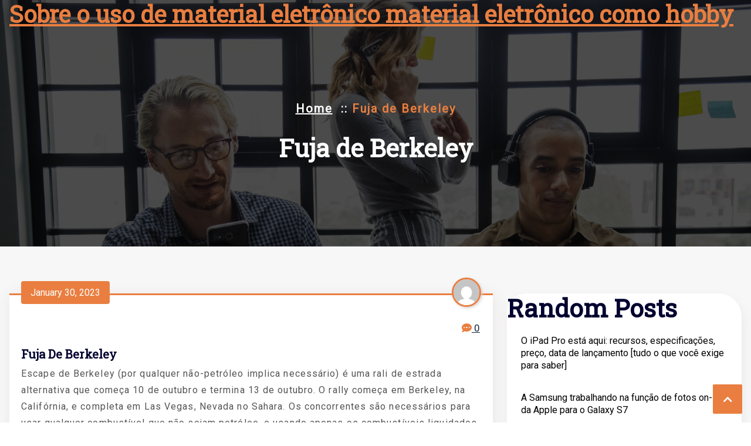

--- FILE ---
content_type: text/html; charset=UTF-8
request_url: https://aulbk.airplanesinfo.com/2023/01/30/fuja-de-berkeley.html
body_size: 40235
content:
<!DOCTYPE html>
<html lang="en-US">

<head>
	<meta charset="UTF-8">
	<meta name="viewport" content="width=device-width, initial-scale=1">
	<link rel="profile" href="https://gmpg.org/xfn/11">
		<link rel="pingback" href="https://aulbk.airplanesinfo.com/xmlrpc.php">
<title>Fuja de Berkeley &#8211; Sobre o uso de material eletrônico material eletrônico como hobby</title>
<meta name='robots' content='max-image-preview:large' />
<link rel='dns-prefetch' href='//fonts.googleapis.com' />
<link rel='dns-prefetch' href='//s.w.org' />
<link rel="alternate" type="application/rss+xml" title="Sobre o uso de material eletrônico material eletrônico como hobby &raquo; Feed" href="https://aulbk.airplanesinfo.com/feed" />
<link rel="alternate" type="application/rss+xml" title="Sobre o uso de material eletrônico material eletrônico como hobby &raquo; Comments Feed" href="https://aulbk.airplanesinfo.com/comments/feed" />
<link rel="alternate" type="application/rss+xml" title="Sobre o uso de material eletrônico material eletrônico como hobby &raquo; Fuja de Berkeley Comments Feed" href="https://aulbk.airplanesinfo.com/2023/01/30/fuja-de-berkeley.html/feed" />
<script>
window._wpemojiSettings = {"baseUrl":"https:\/\/s.w.org\/images\/core\/emoji\/13.1.0\/72x72\/","ext":".png","svgUrl":"https:\/\/s.w.org\/images\/core\/emoji\/13.1.0\/svg\/","svgExt":".svg","source":{"concatemoji":"https:\/\/aulbk.airplanesinfo.com\/wp-includes\/js\/wp-emoji-release.min.js?ver=5.9.12"}};
/*! This file is auto-generated */
!function(e,a,t){var n,r,o,i=a.createElement("canvas"),p=i.getContext&&i.getContext("2d");function s(e,t){var a=String.fromCharCode;p.clearRect(0,0,i.width,i.height),p.fillText(a.apply(this,e),0,0);e=i.toDataURL();return p.clearRect(0,0,i.width,i.height),p.fillText(a.apply(this,t),0,0),e===i.toDataURL()}function c(e){var t=a.createElement("script");t.src=e,t.defer=t.type="text/javascript",a.getElementsByTagName("head")[0].appendChild(t)}for(o=Array("flag","emoji"),t.supports={everything:!0,everythingExceptFlag:!0},r=0;r<o.length;r++)t.supports[o[r]]=function(e){if(!p||!p.fillText)return!1;switch(p.textBaseline="top",p.font="600 32px Arial",e){case"flag":return s([127987,65039,8205,9895,65039],[127987,65039,8203,9895,65039])?!1:!s([55356,56826,55356,56819],[55356,56826,8203,55356,56819])&&!s([55356,57332,56128,56423,56128,56418,56128,56421,56128,56430,56128,56423,56128,56447],[55356,57332,8203,56128,56423,8203,56128,56418,8203,56128,56421,8203,56128,56430,8203,56128,56423,8203,56128,56447]);case"emoji":return!s([10084,65039,8205,55357,56613],[10084,65039,8203,55357,56613])}return!1}(o[r]),t.supports.everything=t.supports.everything&&t.supports[o[r]],"flag"!==o[r]&&(t.supports.everythingExceptFlag=t.supports.everythingExceptFlag&&t.supports[o[r]]);t.supports.everythingExceptFlag=t.supports.everythingExceptFlag&&!t.supports.flag,t.DOMReady=!1,t.readyCallback=function(){t.DOMReady=!0},t.supports.everything||(n=function(){t.readyCallback()},a.addEventListener?(a.addEventListener("DOMContentLoaded",n,!1),e.addEventListener("load",n,!1)):(e.attachEvent("onload",n),a.attachEvent("onreadystatechange",function(){"complete"===a.readyState&&t.readyCallback()})),(n=t.source||{}).concatemoji?c(n.concatemoji):n.wpemoji&&n.twemoji&&(c(n.twemoji),c(n.wpemoji)))}(window,document,window._wpemojiSettings);
</script>
<style>
img.wp-smiley,
img.emoji {
	display: inline !important;
	border: none !important;
	box-shadow: none !important;
	height: 1em !important;
	width: 1em !important;
	margin: 0 0.07em !important;
	vertical-align: -0.1em !important;
	background: none !important;
	padding: 0 !important;
}
</style>
	<link rel='stylesheet' id='wp-block-library-css'  href='https://aulbk.airplanesinfo.com/wp-includes/css/dist/block-library/style.min.css?ver=5.9.12' media='all' />
<style id='wp-block-library-theme-inline-css'>
.wp-block-audio figcaption{color:#555;font-size:13px;text-align:center}.is-dark-theme .wp-block-audio figcaption{color:hsla(0,0%,100%,.65)}.wp-block-code>code{font-family:Menlo,Consolas,monaco,monospace;color:#1e1e1e;padding:.8em 1em;border:1px solid #ddd;border-radius:4px}.wp-block-embed figcaption{color:#555;font-size:13px;text-align:center}.is-dark-theme .wp-block-embed figcaption{color:hsla(0,0%,100%,.65)}.blocks-gallery-caption{color:#555;font-size:13px;text-align:center}.is-dark-theme .blocks-gallery-caption{color:hsla(0,0%,100%,.65)}.wp-block-image figcaption{color:#555;font-size:13px;text-align:center}.is-dark-theme .wp-block-image figcaption{color:hsla(0,0%,100%,.65)}.wp-block-pullquote{border-top:4px solid;border-bottom:4px solid;margin-bottom:1.75em;color:currentColor}.wp-block-pullquote__citation,.wp-block-pullquote cite,.wp-block-pullquote footer{color:currentColor;text-transform:uppercase;font-size:.8125em;font-style:normal}.wp-block-quote{border-left:.25em solid;margin:0 0 1.75em;padding-left:1em}.wp-block-quote cite,.wp-block-quote footer{color:currentColor;font-size:.8125em;position:relative;font-style:normal}.wp-block-quote.has-text-align-right{border-left:none;border-right:.25em solid;padding-left:0;padding-right:1em}.wp-block-quote.has-text-align-center{border:none;padding-left:0}.wp-block-quote.is-large,.wp-block-quote.is-style-large,.wp-block-quote.is-style-plain{border:none}.wp-block-search .wp-block-search__label{font-weight:700}.wp-block-group:where(.has-background){padding:1.25em 2.375em}.wp-block-separator{border:none;border-bottom:2px solid;margin-left:auto;margin-right:auto;opacity:.4}.wp-block-separator:not(.is-style-wide):not(.is-style-dots){width:100px}.wp-block-separator.has-background:not(.is-style-dots){border-bottom:none;height:1px}.wp-block-separator.has-background:not(.is-style-wide):not(.is-style-dots){height:2px}.wp-block-table thead{border-bottom:3px solid}.wp-block-table tfoot{border-top:3px solid}.wp-block-table td,.wp-block-table th{padding:.5em;border:1px solid;word-break:normal}.wp-block-table figcaption{color:#555;font-size:13px;text-align:center}.is-dark-theme .wp-block-table figcaption{color:hsla(0,0%,100%,.65)}.wp-block-video figcaption{color:#555;font-size:13px;text-align:center}.is-dark-theme .wp-block-video figcaption{color:hsla(0,0%,100%,.65)}.wp-block-template-part.has-background{padding:1.25em 2.375em;margin-top:0;margin-bottom:0}
</style>
<style id='global-styles-inline-css'>
body{--wp--preset--color--black: #000000;--wp--preset--color--cyan-bluish-gray: #abb8c3;--wp--preset--color--white: #FFFFFF;--wp--preset--color--pale-pink: #f78da7;--wp--preset--color--vivid-red: #cf2e2e;--wp--preset--color--luminous-vivid-orange: #ff6900;--wp--preset--color--luminous-vivid-amber: #fcb900;--wp--preset--color--light-green-cyan: #7bdcb5;--wp--preset--color--vivid-green-cyan: #00d084;--wp--preset--color--pale-cyan-blue: #8ed1fc;--wp--preset--color--vivid-cyan-blue: #0693e3;--wp--preset--color--vivid-purple: #9b51e0;--wp--preset--color--dark-gray: #28303D;--wp--preset--color--gray: #39414D;--wp--preset--color--green: #D1E4DD;--wp--preset--color--blue: #D1DFE4;--wp--preset--color--purple: #D1D1E4;--wp--preset--color--red: #E4D1D1;--wp--preset--color--orange: #E4DAD1;--wp--preset--color--yellow: #EEEADD;--wp--preset--gradient--vivid-cyan-blue-to-vivid-purple: linear-gradient(135deg,rgba(6,147,227,1) 0%,rgb(155,81,224) 100%);--wp--preset--gradient--light-green-cyan-to-vivid-green-cyan: linear-gradient(135deg,rgb(122,220,180) 0%,rgb(0,208,130) 100%);--wp--preset--gradient--luminous-vivid-amber-to-luminous-vivid-orange: linear-gradient(135deg,rgba(252,185,0,1) 0%,rgba(255,105,0,1) 100%);--wp--preset--gradient--luminous-vivid-orange-to-vivid-red: linear-gradient(135deg,rgba(255,105,0,1) 0%,rgb(207,46,46) 100%);--wp--preset--gradient--very-light-gray-to-cyan-bluish-gray: linear-gradient(135deg,rgb(238,238,238) 0%,rgb(169,184,195) 100%);--wp--preset--gradient--cool-to-warm-spectrum: linear-gradient(135deg,rgb(74,234,220) 0%,rgb(151,120,209) 20%,rgb(207,42,186) 40%,rgb(238,44,130) 60%,rgb(251,105,98) 80%,rgb(254,248,76) 100%);--wp--preset--gradient--blush-light-purple: linear-gradient(135deg,rgb(255,206,236) 0%,rgb(152,150,240) 100%);--wp--preset--gradient--blush-bordeaux: linear-gradient(135deg,rgb(254,205,165) 0%,rgb(254,45,45) 50%,rgb(107,0,62) 100%);--wp--preset--gradient--luminous-dusk: linear-gradient(135deg,rgb(255,203,112) 0%,rgb(199,81,192) 50%,rgb(65,88,208) 100%);--wp--preset--gradient--pale-ocean: linear-gradient(135deg,rgb(255,245,203) 0%,rgb(182,227,212) 50%,rgb(51,167,181) 100%);--wp--preset--gradient--electric-grass: linear-gradient(135deg,rgb(202,248,128) 0%,rgb(113,206,126) 100%);--wp--preset--gradient--midnight: linear-gradient(135deg,rgb(2,3,129) 0%,rgb(40,116,252) 100%);--wp--preset--gradient--purple-to-yellow: linear-gradient(160deg, #D1D1E4 0%, #EEEADD 100%);--wp--preset--gradient--yellow-to-purple: linear-gradient(160deg, #EEEADD 0%, #D1D1E4 100%);--wp--preset--gradient--green-to-yellow: linear-gradient(160deg, #D1E4DD 0%, #EEEADD 100%);--wp--preset--gradient--yellow-to-green: linear-gradient(160deg, #EEEADD 0%, #D1E4DD 100%);--wp--preset--gradient--red-to-yellow: linear-gradient(160deg, #E4D1D1 0%, #EEEADD 100%);--wp--preset--gradient--yellow-to-red: linear-gradient(160deg, #EEEADD 0%, #E4D1D1 100%);--wp--preset--gradient--purple-to-red: linear-gradient(160deg, #D1D1E4 0%, #E4D1D1 100%);--wp--preset--gradient--red-to-purple: linear-gradient(160deg, #E4D1D1 0%, #D1D1E4 100%);--wp--preset--duotone--dark-grayscale: url('#wp-duotone-dark-grayscale');--wp--preset--duotone--grayscale: url('#wp-duotone-grayscale');--wp--preset--duotone--purple-yellow: url('#wp-duotone-purple-yellow');--wp--preset--duotone--blue-red: url('#wp-duotone-blue-red');--wp--preset--duotone--midnight: url('#wp-duotone-midnight');--wp--preset--duotone--magenta-yellow: url('#wp-duotone-magenta-yellow');--wp--preset--duotone--purple-green: url('#wp-duotone-purple-green');--wp--preset--duotone--blue-orange: url('#wp-duotone-blue-orange');--wp--preset--font-size--small: 13px;--wp--preset--font-size--medium: 20px;--wp--preset--font-size--large: 36px;--wp--preset--font-size--x-large: 42px;}.has-black-color{color: var(--wp--preset--color--black) !important;}.has-cyan-bluish-gray-color{color: var(--wp--preset--color--cyan-bluish-gray) !important;}.has-white-color{color: var(--wp--preset--color--white) !important;}.has-pale-pink-color{color: var(--wp--preset--color--pale-pink) !important;}.has-vivid-red-color{color: var(--wp--preset--color--vivid-red) !important;}.has-luminous-vivid-orange-color{color: var(--wp--preset--color--luminous-vivid-orange) !important;}.has-luminous-vivid-amber-color{color: var(--wp--preset--color--luminous-vivid-amber) !important;}.has-light-green-cyan-color{color: var(--wp--preset--color--light-green-cyan) !important;}.has-vivid-green-cyan-color{color: var(--wp--preset--color--vivid-green-cyan) !important;}.has-pale-cyan-blue-color{color: var(--wp--preset--color--pale-cyan-blue) !important;}.has-vivid-cyan-blue-color{color: var(--wp--preset--color--vivid-cyan-blue) !important;}.has-vivid-purple-color{color: var(--wp--preset--color--vivid-purple) !important;}.has-black-background-color{background-color: var(--wp--preset--color--black) !important;}.has-cyan-bluish-gray-background-color{background-color: var(--wp--preset--color--cyan-bluish-gray) !important;}.has-white-background-color{background-color: var(--wp--preset--color--white) !important;}.has-pale-pink-background-color{background-color: var(--wp--preset--color--pale-pink) !important;}.has-vivid-red-background-color{background-color: var(--wp--preset--color--vivid-red) !important;}.has-luminous-vivid-orange-background-color{background-color: var(--wp--preset--color--luminous-vivid-orange) !important;}.has-luminous-vivid-amber-background-color{background-color: var(--wp--preset--color--luminous-vivid-amber) !important;}.has-light-green-cyan-background-color{background-color: var(--wp--preset--color--light-green-cyan) !important;}.has-vivid-green-cyan-background-color{background-color: var(--wp--preset--color--vivid-green-cyan) !important;}.has-pale-cyan-blue-background-color{background-color: var(--wp--preset--color--pale-cyan-blue) !important;}.has-vivid-cyan-blue-background-color{background-color: var(--wp--preset--color--vivid-cyan-blue) !important;}.has-vivid-purple-background-color{background-color: var(--wp--preset--color--vivid-purple) !important;}.has-black-border-color{border-color: var(--wp--preset--color--black) !important;}.has-cyan-bluish-gray-border-color{border-color: var(--wp--preset--color--cyan-bluish-gray) !important;}.has-white-border-color{border-color: var(--wp--preset--color--white) !important;}.has-pale-pink-border-color{border-color: var(--wp--preset--color--pale-pink) !important;}.has-vivid-red-border-color{border-color: var(--wp--preset--color--vivid-red) !important;}.has-luminous-vivid-orange-border-color{border-color: var(--wp--preset--color--luminous-vivid-orange) !important;}.has-luminous-vivid-amber-border-color{border-color: var(--wp--preset--color--luminous-vivid-amber) !important;}.has-light-green-cyan-border-color{border-color: var(--wp--preset--color--light-green-cyan) !important;}.has-vivid-green-cyan-border-color{border-color: var(--wp--preset--color--vivid-green-cyan) !important;}.has-pale-cyan-blue-border-color{border-color: var(--wp--preset--color--pale-cyan-blue) !important;}.has-vivid-cyan-blue-border-color{border-color: var(--wp--preset--color--vivid-cyan-blue) !important;}.has-vivid-purple-border-color{border-color: var(--wp--preset--color--vivid-purple) !important;}.has-vivid-cyan-blue-to-vivid-purple-gradient-background{background: var(--wp--preset--gradient--vivid-cyan-blue-to-vivid-purple) !important;}.has-light-green-cyan-to-vivid-green-cyan-gradient-background{background: var(--wp--preset--gradient--light-green-cyan-to-vivid-green-cyan) !important;}.has-luminous-vivid-amber-to-luminous-vivid-orange-gradient-background{background: var(--wp--preset--gradient--luminous-vivid-amber-to-luminous-vivid-orange) !important;}.has-luminous-vivid-orange-to-vivid-red-gradient-background{background: var(--wp--preset--gradient--luminous-vivid-orange-to-vivid-red) !important;}.has-very-light-gray-to-cyan-bluish-gray-gradient-background{background: var(--wp--preset--gradient--very-light-gray-to-cyan-bluish-gray) !important;}.has-cool-to-warm-spectrum-gradient-background{background: var(--wp--preset--gradient--cool-to-warm-spectrum) !important;}.has-blush-light-purple-gradient-background{background: var(--wp--preset--gradient--blush-light-purple) !important;}.has-blush-bordeaux-gradient-background{background: var(--wp--preset--gradient--blush-bordeaux) !important;}.has-luminous-dusk-gradient-background{background: var(--wp--preset--gradient--luminous-dusk) !important;}.has-pale-ocean-gradient-background{background: var(--wp--preset--gradient--pale-ocean) !important;}.has-electric-grass-gradient-background{background: var(--wp--preset--gradient--electric-grass) !important;}.has-midnight-gradient-background{background: var(--wp--preset--gradient--midnight) !important;}.has-small-font-size{font-size: var(--wp--preset--font-size--small) !important;}.has-medium-font-size{font-size: var(--wp--preset--font-size--medium) !important;}.has-large-font-size{font-size: var(--wp--preset--font-size--large) !important;}.has-x-large-font-size{font-size: var(--wp--preset--font-size--x-large) !important;}
</style>
<link rel='stylesheet' id='contact-form-7-css'  href='https://aulbk.airplanesinfo.com/wp-content/plugins/contact-form-7/includes/css/styles.css?ver=5.4.2' media='all' />
<link rel='stylesheet' id='aqwa-fonts-css'  href='//fonts.googleapis.com/css?family=Roboto+Slab%3Awght%40100%3B200%3B300%3B400%3B500%3B600%3B700%3B800%3B900%7CRoboto%3Awght%40300%3B400%3B500%3B700%3B900&#038;subset=latin%2Clatin-ext' media='all' />
<link rel='stylesheet' id='aqwa-fontawesome-css'  href='https://aulbk.airplanesinfo.com/wp-content/themes/aqwa/assets/css/font-awesome/css/font-awesome.css?ver=1.0.2' media='all' />
<link rel='stylesheet' id='aqwa-animate-css'  href='https://aulbk.airplanesinfo.com/wp-content/themes/aqwa/assets/css/animate.css?ver=1.0.2' media='all' />
<link rel='stylesheet' id='aqwa-bootstrap-css'  href='https://aulbk.airplanesinfo.com/wp-content/themes/aqwa/assets/css/bootstrap.css?ver=1.0.2' media='all' />
<link rel='stylesheet' id='aqwa-responsive-css'  href='https://aulbk.airplanesinfo.com/wp-content/themes/aqwa/assets/css/responsive.css?ver=1.0.2' media='all' />
<link rel='stylesheet' id='aqwa-main-css'  href='https://aulbk.airplanesinfo.com/wp-content/themes/aqwa/assets/css/main.css?ver=1.0.2' media='all' />
<link rel='stylesheet' id='aqwa-extension-owl-css'  href='https://aulbk.airplanesinfo.com/wp-content/themes/aqwa/assets/css/owl.carousel.css?ver=1.0.2' media='all' />
<link rel='stylesheet' id='aqwa-editor-style-css'  href='https://aulbk.airplanesinfo.com/wp-content/themes/aqwa/assets/css/editor-style.css?ver=5.9.12' media='all' />
<link rel='stylesheet' id='aqwa-style-css'  href='https://aulbk.airplanesinfo.com/wp-content/themes/enron/style.css?ver=5.9.12' media='all' />
<style id='aqwa-style-inline-css'>
h1.site-title a,p.site-description{
		color:#;
	}#main-header{
		background-image: url();
	}.breadcrumb-section{
		background-image: url(https://aulbk.airplanesinfo.com/wp-content/themes/aqwa/assets/images/breadcrumb.jpg);
		min-height: 420px;
	}

</style>
<link rel='stylesheet' id='aqwa-parent-style-css'  href='https://aulbk.airplanesinfo.com/wp-content/themes/aqwa/style.css?ver=5.9.12' media='all' />
<link rel='stylesheet' id='enron-style-css'  href='https://aulbk.airplanesinfo.com/wp-content/themes/enron/style.css?ver=5.9.12' media='all' />
<link rel='stylesheet' id='enron-header-style-css'  href='https://aulbk.airplanesinfo.com/wp-content/themes/enron/assets/css/header-style.css?ver=5.9.12' media='all' />
<script src='https://aulbk.airplanesinfo.com/wp-includes/js/jquery/jquery.min.js?ver=3.6.0' id='jquery-core-js'></script>
<script src='https://aulbk.airplanesinfo.com/wp-includes/js/jquery/jquery-migrate.min.js?ver=3.3.2' id='jquery-migrate-js'></script>
<script src='https://aulbk.airplanesinfo.com/wp-content/themes/aqwa/assets/js/bootstrap.js?ver=1.0.2' id='aqwa-bootstrap-js'></script>
<script src='https://aulbk.airplanesinfo.com/wp-content/themes/aqwa/assets/js/owl.carousel.js?ver=1.0.2' id='aqwa-extension-owl-js'></script>
<script src='https://aulbk.airplanesinfo.com/wp-content/themes/enron/assets/js/custom.js?ver=5.9.12' id='enron-custom-js'></script>
<link rel="https://api.w.org/" href="https://aulbk.airplanesinfo.com/wp-json/" /><link rel="alternate" type="application/json" href="https://aulbk.airplanesinfo.com/wp-json/wp/v2/posts/183" /><link rel="EditURI" type="application/rsd+xml" title="RSD" href="https://aulbk.airplanesinfo.com/xmlrpc.php?rsd" />
<link rel="wlwmanifest" type="application/wlwmanifest+xml" href="https://aulbk.airplanesinfo.com/wp-includes/wlwmanifest.xml" /> 
<meta name="generator" content="WordPress 5.9.12" />
<link rel="canonical" href="https://aulbk.airplanesinfo.com/2023/01/30/fuja-de-berkeley.html" />
<link rel='shortlink' href='https://aulbk.airplanesinfo.com/?p=183' />
<link rel="alternate" type="application/json+oembed" href="https://aulbk.airplanesinfo.com/wp-json/oembed/1.0/embed?url=https%3A%2F%2Faulbk.airplanesinfo.com%2F2023%2F01%2F30%2Ffuja-de-berkeley.html" />
<link rel="alternate" type="text/xml+oembed" href="https://aulbk.airplanesinfo.com/wp-json/oembed/1.0/embed?url=https%3A%2F%2Faulbk.airplanesinfo.com%2F2023%2F01%2F30%2Ffuja-de-berkeley.html&#038;format=xml" />

</head>
<body class="post-template-default single single-post postid-183 single-format-standard wp-embed-responsive bg-white aqwa-body no-js singular">
	<svg xmlns="http://www.w3.org/2000/svg" viewBox="0 0 0 0" width="0" height="0" focusable="false" role="none" style="visibility: hidden; position: absolute; left: -9999px; overflow: hidden;" ><defs><filter id="wp-duotone-dark-grayscale"><feColorMatrix color-interpolation-filters="sRGB" type="matrix" values=" .299 .587 .114 0 0 .299 .587 .114 0 0 .299 .587 .114 0 0 .299 .587 .114 0 0 " /><feComponentTransfer color-interpolation-filters="sRGB" ><feFuncR type="table" tableValues="0 0.49803921568627" /><feFuncG type="table" tableValues="0 0.49803921568627" /><feFuncB type="table" tableValues="0 0.49803921568627" /><feFuncA type="table" tableValues="1 1" /></feComponentTransfer><feComposite in2="SourceGraphic" operator="in" /></filter></defs></svg><svg xmlns="http://www.w3.org/2000/svg" viewBox="0 0 0 0" width="0" height="0" focusable="false" role="none" style="visibility: hidden; position: absolute; left: -9999px; overflow: hidden;" ><defs><filter id="wp-duotone-grayscale"><feColorMatrix color-interpolation-filters="sRGB" type="matrix" values=" .299 .587 .114 0 0 .299 .587 .114 0 0 .299 .587 .114 0 0 .299 .587 .114 0 0 " /><feComponentTransfer color-interpolation-filters="sRGB" ><feFuncR type="table" tableValues="0 1" /><feFuncG type="table" tableValues="0 1" /><feFuncB type="table" tableValues="0 1" /><feFuncA type="table" tableValues="1 1" /></feComponentTransfer><feComposite in2="SourceGraphic" operator="in" /></filter></defs></svg><svg xmlns="http://www.w3.org/2000/svg" viewBox="0 0 0 0" width="0" height="0" focusable="false" role="none" style="visibility: hidden; position: absolute; left: -9999px; overflow: hidden;" ><defs><filter id="wp-duotone-purple-yellow"><feColorMatrix color-interpolation-filters="sRGB" type="matrix" values=" .299 .587 .114 0 0 .299 .587 .114 0 0 .299 .587 .114 0 0 .299 .587 .114 0 0 " /><feComponentTransfer color-interpolation-filters="sRGB" ><feFuncR type="table" tableValues="0.54901960784314 0.98823529411765" /><feFuncG type="table" tableValues="0 1" /><feFuncB type="table" tableValues="0.71764705882353 0.25490196078431" /><feFuncA type="table" tableValues="1 1" /></feComponentTransfer><feComposite in2="SourceGraphic" operator="in" /></filter></defs></svg><svg xmlns="http://www.w3.org/2000/svg" viewBox="0 0 0 0" width="0" height="0" focusable="false" role="none" style="visibility: hidden; position: absolute; left: -9999px; overflow: hidden;" ><defs><filter id="wp-duotone-blue-red"><feColorMatrix color-interpolation-filters="sRGB" type="matrix" values=" .299 .587 .114 0 0 .299 .587 .114 0 0 .299 .587 .114 0 0 .299 .587 .114 0 0 " /><feComponentTransfer color-interpolation-filters="sRGB" ><feFuncR type="table" tableValues="0 1" /><feFuncG type="table" tableValues="0 0.27843137254902" /><feFuncB type="table" tableValues="0.5921568627451 0.27843137254902" /><feFuncA type="table" tableValues="1 1" /></feComponentTransfer><feComposite in2="SourceGraphic" operator="in" /></filter></defs></svg><svg xmlns="http://www.w3.org/2000/svg" viewBox="0 0 0 0" width="0" height="0" focusable="false" role="none" style="visibility: hidden; position: absolute; left: -9999px; overflow: hidden;" ><defs><filter id="wp-duotone-midnight"><feColorMatrix color-interpolation-filters="sRGB" type="matrix" values=" .299 .587 .114 0 0 .299 .587 .114 0 0 .299 .587 .114 0 0 .299 .587 .114 0 0 " /><feComponentTransfer color-interpolation-filters="sRGB" ><feFuncR type="table" tableValues="0 0" /><feFuncG type="table" tableValues="0 0.64705882352941" /><feFuncB type="table" tableValues="0 1" /><feFuncA type="table" tableValues="1 1" /></feComponentTransfer><feComposite in2="SourceGraphic" operator="in" /></filter></defs></svg><svg xmlns="http://www.w3.org/2000/svg" viewBox="0 0 0 0" width="0" height="0" focusable="false" role="none" style="visibility: hidden; position: absolute; left: -9999px; overflow: hidden;" ><defs><filter id="wp-duotone-magenta-yellow"><feColorMatrix color-interpolation-filters="sRGB" type="matrix" values=" .299 .587 .114 0 0 .299 .587 .114 0 0 .299 .587 .114 0 0 .299 .587 .114 0 0 " /><feComponentTransfer color-interpolation-filters="sRGB" ><feFuncR type="table" tableValues="0.78039215686275 1" /><feFuncG type="table" tableValues="0 0.94901960784314" /><feFuncB type="table" tableValues="0.35294117647059 0.47058823529412" /><feFuncA type="table" tableValues="1 1" /></feComponentTransfer><feComposite in2="SourceGraphic" operator="in" /></filter></defs></svg><svg xmlns="http://www.w3.org/2000/svg" viewBox="0 0 0 0" width="0" height="0" focusable="false" role="none" style="visibility: hidden; position: absolute; left: -9999px; overflow: hidden;" ><defs><filter id="wp-duotone-purple-green"><feColorMatrix color-interpolation-filters="sRGB" type="matrix" values=" .299 .587 .114 0 0 .299 .587 .114 0 0 .299 .587 .114 0 0 .299 .587 .114 0 0 " /><feComponentTransfer color-interpolation-filters="sRGB" ><feFuncR type="table" tableValues="0.65098039215686 0.40392156862745" /><feFuncG type="table" tableValues="0 1" /><feFuncB type="table" tableValues="0.44705882352941 0.4" /><feFuncA type="table" tableValues="1 1" /></feComponentTransfer><feComposite in2="SourceGraphic" operator="in" /></filter></defs></svg><svg xmlns="http://www.w3.org/2000/svg" viewBox="0 0 0 0" width="0" height="0" focusable="false" role="none" style="visibility: hidden; position: absolute; left: -9999px; overflow: hidden;" ><defs><filter id="wp-duotone-blue-orange"><feColorMatrix color-interpolation-filters="sRGB" type="matrix" values=" .299 .587 .114 0 0 .299 .587 .114 0 0 .299 .587 .114 0 0 .299 .587 .114 0 0 " /><feComponentTransfer color-interpolation-filters="sRGB" ><feFuncR type="table" tableValues="0.098039215686275 1" /><feFuncG type="table" tableValues="0 0.66274509803922" /><feFuncB type="table" tableValues="0.84705882352941 0.41960784313725" /><feFuncA type="table" tableValues="1 1" /></feComponentTransfer><feComposite in2="SourceGraphic" operator="in" /></filter></defs></svg>	<div class="aqwa-wrapper">
		<a class="skip-link screen-reader-text" href="#main_content">Skip to content</a>
		<header id="main-header" class="main-header site-header has-title-and-tagline header-style-three ">

	<div class="about-topbar-desktop">
		<button class="close-btn" data-bs-toggle="collapse" aria-expanded="false"> <i class="fas fa-times"> </i> </button>
				<div class="middle-bar">
			<div class="container">
				<div class="space-betwee">
					<div class="logo"> 
																			<div class="site-branding">
								<h1 class="site-title">
									<a href="https://aulbk.airplanesinfo.com/">Sobre o uso de material eletrônico material eletrônico como hobby</a></h1>
									<p class="site-description">
																			</p>
								</div>

								
						</div>
						

						<nav class="navbar navbar-expand-lg">
							<div class="logo">
									
																	<div class="site-branding">
										<h1 class="site-title"><a href="https://aulbk.airplanesinfo.com/">Sobre o uso de material eletrônico material eletrônico como hobby</a></h1>
										<p class="site-description">
																					</p>
									</div>
													
							</div>
							<div class="hiddn-btn">				
								<button  type="button"  class="sidbar-btn icon" data-bs-toggle="collapse" href="#sidbar" role="button" aria-expanded="false"> <span></span> </button>
								<div class="collapse about-sidbar" id="sidbar">
									<div class="sidbar-container">
										<button class="close-btn" data-bs-toggle="collapse" href="#sidbar" aria-expanded="false"> <i class="fas fa-times"> </i> </button>
																				<div class="middle-bar">
											<div class="container">
												<div class="space-betwee">								
														
												</div>
											</div>
										</div>
									</div>
								</div>
								<button class="navbar-toggler menu icon" type="button" data-bs-toggle="collapse" data-bs-target="#navbarTogglerDemo01" aria-controls="navbarTogglerDemo01" aria-expanded="false" aria-label="Toggle navigation">
									<span></span>
								</button>					
							</div>

							<div class="collapse navbar-collapse" id="navbarTogglerDemo01">			
																								<button class="navbar-toggler2 last-menu" type="button" data-bs-toggle="collapse" data-bs-target="#navbarTogglerDemo01" aria-controls="navbarTogglerDemo01" aria-expanded="true" aria-label="Toggle navigation"><span class="fas fa-times"></span></button>
							</div>
						</nav>
						
					</div>
				</div>
			</div>
		</div>
			</header>	
	
<section class="breadcrumb-section page-title position-relative">
	<div class="container">
		<div class="row">
			<div class="col-12 text-center">
				<nav>
					<ol class="breadcrumb bg-transparent d-flex justify-content-center">
						<!-- <li class="breadcrumb-item"><a href="https://aulbk.airplanesinfo.com/"> Home</a></li>
						<li class="breadcrumb-item active"> </li> -->
						<li><a href="https://aulbk.airplanesinfo.com">Home</a> &nbsp::&nbsp<li class="active">Fuja de Berkeley</li></li>					</ol>
				</nav>
				<h2 class="text-white font-tertiary">
				Fuja de Berkeley			</h2>
				
			</div>
		</div>
	</div>
</section>
		<div id="main_content" class="aqwa-main-content"><section class="blog-single bg-gray">
	<div class="container">
		<div class="row">
			<div class="col-lg-8">
				<div class="blog-item">
																		
<article id="post-183" class="post-183 post type-post status-publish format-standard hentry entry">
		<div class="blog-body pb-2">
		<div class="post-date content-center">
			<div class="post-date-left"><time class="entry-date published updated" datetime="2023-01-30T19:21:57+00:00">January 30, 2023 </time></div><a href="https://aulbk.airplanesinfo.com/author/yefas" data-placement="top" data-bs-toggle="tooltip" data-bs-original-title="yefas"><img src="https://secure.gravatar.com/avatar/?s=96&#038;d=mm&#038;r=g" class="post-author-img" alt="yefas"></a>		</div>
		<div class="post-info content-center">
			<div class="post-info-left">
							</div>			
			<a href="https://aulbk.airplanesinfo.com/2023/01/30/fuja-de-berkeley.html" class="post-comment"><i class="fas fa-comment-dots"></i>&nbsp;0</a>		</div>
		<h4 class="blog-title">Fuja de Berkeley</h4>
		<p>Escape de Berkeley (por qualquer não-petróleo implica necessário) é uma rali de estrada alternativa que começa 10 de outubro e termina 13 de outubro. O rally começa em Berkeley, na Califórnia, e completa em Las Vegas, Nevada no Sahara. Os concorrentes são necessários para usar qualquer combustível que não sejam petróleo, e usando apenas os combustíveis liquidados &#8220;gratuitamente&#8221; ao longo do caminho. combustível não pode ser comprado. Os juízes apresentarão prêmios para realizações artísticas e técnicas. Se você quiser entrar na ação, há várias maneiras de participar, de registrar seu carro ao voluntariado para o evento ou até mesmo patrocinar a rota &#8220;pela milha&#8221; ou pelo ponto de referência.</p>
<p>[via escada chuckling]</p>
				
	</div>
</article>		<!-- post Priew newst -->
		<div class="post-prev-next content-center">

			
	<nav class="navigation post-navigation" aria-label="Posts">
		<h2 class="screen-reader-text">Post navigation</h2>
		<div class="nav-links"><div class="nav-previous"><a href="https://aulbk.airplanesinfo.com/2023/01/28/os-perigos-de-comprar-um-microsc%C3%B3pio-est%C3%A9reo-sem-suporte.html" rel="prev"><div class="post-prev d-flex"><button type="button" role="presentation" class="post-btn"><i class="fas fa-long-arrow-alt-left"></i></button><div class="post-np-img"></div><div class="post-prev-content"><h5>Os perigos de comprar um microscópio estéreo sem suporte</h5><span class="comment-date"><i class="far fa-calendar-alt"></i> 28 January 2023</span></div></div></a></div><div class="nav-next"><a href="https://aulbk.airplanesinfo.com/2023/01/31/variedade-de-tiro-automatizada.html" rel="next"></a></div></div>
	</nav>
	<nav class="navigation post-navigation" aria-label="Posts">
		<h2 class="screen-reader-text">Post navigation</h2>
		<div class="nav-links"><div class="nav-previous"><a href="https://aulbk.airplanesinfo.com/2023/01/28/os-perigos-de-comprar-um-microsc%C3%B3pio-est%C3%A9reo-sem-suporte.html" rel="prev"></a></div><div class="nav-next"><a href="https://aulbk.airplanesinfo.com/2023/01/31/variedade-de-tiro-automatizada.html" rel="next"><div class="post-next d-flex"><div class="post-prev-content"><h5>Variedade de tiro automatizada</h5><span class="comment-date"><i class="far fa-calendar-alt"></i> 31 January 2023</span></div><div class="post-np-img"></div><button type="button" role="presentation" class="post-btn"><i class="fas fa-long-arrow-alt-right"></i></button></div></a></div></div>
	</nav>			
		</div>
									
																
<div class="container">
<div id="comments" class="comments-area">
		</div>

		<div id="respond" class="comment-respond">
		<h2 id="" class="comment-reply-title">Send your Comment <small><a rel="nofollow" id="cancel-comment-reply-link" href="/2023/01/30/fuja-de-berkeley.html#respond" style="display:none;">Cancel reply</a></small></h2><form action="https://aulbk.airplanesinfo.com/wp-comments-post.php" method="post" id="commentform" class="comment-form" novalidate><p class="comment-notes"><span id="email-notes">Your email address will not be published.</span> <span class="required-field-message" aria-hidden="true">Required fields are marked <span class="required" aria-hidden="true">*</span></span></p><p class="comment-form-comment"><label for="comment">Comment <span class="required" aria-hidden="true">*</span></label> <textarea id="comment" name="comment" cols="45" rows="5" maxlength="65525" required></textarea></p><p class="comment-form-author"><label for="author">Name <span class="required" aria-hidden="true">*</span></label> <input id="author" name="author" type="text" value="" size="30" maxlength="245" required /></p>
<p class="comment-form-email"><label for="email">Email <span class="required" aria-hidden="true">*</span></label> <input id="email" name="email" type="email" value="" size="30" maxlength="100" aria-describedby="email-notes" required /></p>
<p class="comment-form-url"><label for="url">Website</label> <input id="url" name="url" type="url" value="" size="30" maxlength="200" /></p>
<p class="comment-form-cookies-consent"><input id="wp-comment-cookies-consent" name="wp-comment-cookies-consent" type="checkbox" value="yes" /> <label for="wp-comment-cookies-consent">Save my name, email, and website in this browser for the next time I comment.</label></p>
<p class="form-submit"><input name="submit" type="submit" id="submit" class="submit" value="Post Comment" /> <input type='hidden' name='comment_post_ID' value='183' id='comment_post_ID' />
<input type='hidden' name='comment_parent' id='comment_parent' value='0' />
</p></form>	</div><!-- #respond -->
	</div>					</div>
			</div>			
			
<div class="col-lg-4 blog-sidebar">
	<aside id="block-2" class="card widget widget_block"><h2>Random Posts</h2><p><div class="arpw-random-post "><ul class="arpw-ul"><li class="arpw-li arpw-clearfix"><a class="arpw-title" href="https://aulbk.airplanesinfo.com/2023/08/02/o-ipad-pro-est%C3%A1-aqui-recursos-especifica%C3%A7%C3%B5es-pre%C3%A7o-data-de-lan%C3%A7amento-tudo-o-que-voc%C3%AA-exige-para-saber.html" rel="bookmark">O iPad Pro está aqui: recursos, especificações, preço, data de lançamento [tudo o que você exige para saber]</a></li><li class="arpw-li arpw-clearfix"><a class="arpw-title" href="https://aulbk.airplanesinfo.com/2023/06/20/a-samsung-trabalhando-na-fun%C3%A7%C3%A3o-de-fotos-online-da-apple-para-o-galaxy-s7.html" rel="bookmark">A Samsung trabalhando na função de fotos on-line da Apple para o Galaxy S7</a></li><li class="arpw-li arpw-clearfix"><a class="arpw-title" href="https://aulbk.airplanesinfo.com/2023/02/10/os-5-principais-recursos-do-android-n%C3%A3o-possuem.html" rel="bookmark">Os 5 principais recursos do Android não possuem</a></li><li class="arpw-li arpw-clearfix"><a class="arpw-title" href="https://aulbk.airplanesinfo.com/2023/01/27/circuito-de-driver-de-rel%C3%A9-de-24v.html" rel="bookmark">Circuito de driver de relé de 24V</a></li><li class="arpw-li arpw-clearfix"><a class="arpw-title" href="https://aulbk.airplanesinfo.com/2022/07/08/guitarra-de-flamenco.html" rel="bookmark">Guitarra de flamenco</a></li><li class="arpw-li arpw-clearfix"><a class="arpw-title" href="https://aulbk.airplanesinfo.com/2023/08/05/pr-fail-a-cnn-utiliza-surface-pro-3-no-ar-como-um-kickstand-para%E2%80%A6-ipad-foto.html" rel="bookmark">PR FAIL: A CNN utiliza Surface Pro 3 no ar como um kickstand para… ipad [foto]</a></li><li class="arpw-li arpw-clearfix"><a class="arpw-title" href="https://aulbk.airplanesinfo.com/2023/09/11/ofertas-de-tecnologia-fone-de-ouvido-de-us-10-vr-edi%C3%A7%C3%A3o-especial-xbox-one-kit-de-lente-de-c%C3%A2meras-de-v%C3%ADdeo-para-smartphone-muito-mais.html" rel="bookmark">Ofertas de tecnologia: fone de ouvido de US $ 10 VR, edição especial Xbox One, kit de lente de câmeras de vídeo para smartphone, muito mais</a></li><li class="arpw-li arpw-clearfix"><a class="arpw-title" href="https://aulbk.airplanesinfo.com/2023/03/16/oferego-quente-easyacc-20000mah-power-bank-com-4-portas-usb-de-cobran%C3%A7a-r%C3%A1pida-por-apenas-us-1899.html" rel="bookmark">OFEREGO QUENTE: EasyAcc 20000mAh Power Bank com 4 portas USB de cobrança rápida por apenas US $ 18,99</a></li><li class="arpw-li arpw-clearfix"><a class="arpw-title" href="https://aulbk.airplanesinfo.com/2022/11/24/3%C2%AA-gera%C3%A7%C3%A3o-ipod-shuffle-desmontagem.html" rel="bookmark">3ª geração iPod shuffle desmontagem</a></li><li class="arpw-li arpw-clearfix"><a class="arpw-title" href="https://aulbk.airplanesinfo.com/2022/05/22/uma-introdu%C3%A7%C3%A3o-aos-sistemas-de-navega%C3%A7%C3%A3o-inercial.html" rel="bookmark">Uma introdução aos sistemas de navegação inercial</a></li></ul></div><!-- Generated by https://wordpress.org/plugins/advanced-random-posts-widget/ --></p></aside></div>		</div>
	</div>
</section>

<footer class="footer-wrapper">
    <div class="footer-inner">
                 
            </div>
    <div class="footer-coppy-right wow animated fadeInUp" data-wow-delay="0.2s">
        <div class="container">
            <p class="text-center">Copyright &copy; 2026 Sobre o uso de material eletrônico material eletrônico como hobby  . All Rights Reserved.</p>             
            </div>
        </div>
        <div class="lines">
            <div class="line"></div>
            <div class="line"></div>
            <div class="line"></div>
        </div>
    </footer>
    <a href="javascript:" class="back-to-top show">
        <span class="back-to-top-text">
            <i class="fas fa-chevron-up"></i>
        </span>
    </a>
</div>
</div>

   <div class="preloader" id="preloader">
        <div class="preloader-inner">
            <div class="centered">
                <div class="blob-1"></div>
                <div class="blob-2"></div>
            </div>
        </div>
    </div>

<link rel='stylesheet' id='arpw-style-css'  href='https://aulbk.airplanesinfo.com/wp-content/plugins/advanced-random-posts-widget/assets/css/arpw-frontend.css?ver=5.9.12' media='all' />
<script src='https://aulbk.airplanesinfo.com/wp-includes/js/dist/vendor/regenerator-runtime.min.js?ver=0.13.9' id='regenerator-runtime-js'></script>
<script src='https://aulbk.airplanesinfo.com/wp-includes/js/dist/vendor/wp-polyfill.min.js?ver=3.15.0' id='wp-polyfill-js'></script>
<script id='contact-form-7-js-extra'>
var wpcf7 = {"api":{"root":"https:\/\/aulbk.airplanesinfo.com\/wp-json\/","namespace":"contact-form-7\/v1"}};
</script>
<script src='https://aulbk.airplanesinfo.com/wp-content/plugins/contact-form-7/includes/js/index.js?ver=5.4.2' id='contact-form-7-js'></script>
<script src='https://aulbk.airplanesinfo.com/wp-includes/js/imagesloaded.min.js?ver=4.1.4' id='imagesloaded-js'></script>
<script src='https://aulbk.airplanesinfo.com/wp-includes/js/masonry.min.js?ver=4.2.2' id='masonry-js'></script>
<script id='aqwa-custom-js-extra'>
var aqwa_obj = {"blog_column":"3"};
</script>
<script src='https://aulbk.airplanesinfo.com/wp-content/themes/aqwa/assets/js/custom.js?ver=1.0.2' id='aqwa-custom-js'></script>
<script src='https://aulbk.airplanesinfo.com/wp-includes/js/comment-reply.min.js?ver=5.9.12' id='comment-reply-js'></script>
</body>
</html>

--- FILE ---
content_type: text/css
request_url: https://aulbk.airplanesinfo.com/wp-content/themes/aqwa/assets/css/responsive.css?ver=1.0.2
body_size: 12242
content:
/* Large devices (desktops, 992px and up) */

button.navbar-toggler {
    padding: 0;
    font-size: 24px;
    margin: 0 5px;
    border: 0;
    border-radius: 0;
    color: var(--aq-primary);
}

.navbar-toggler:focus {
    box-shadow: none;
}

.hiddn-btn.hiddn-btn-topbar {
    right: 20px;
    top: 50%;
    margin-top: -17px;
    position: absolute;
    display: block;
    z-index: 99;
}

button.navbar-toggler {
    margin-left: 10px;
}

.hiddn-btn {
    display: flex;
    align-items: center;
}

a.btn.btn-theme.sidbar-btn {
    width: 68px;
}

@media (min-width: 992px) {
    .navbar-expand-lg .navbar-nav {
        display: flex;
        width: 100%;
        
    }
    .navbar-nav li.nav-item:hover>a,
    .navbar-nav li.nav-item:hover>button {
        color: var(--aq-primary);
    }
    ul.navbar-nav li.nav-item li.nav-item {
        padding-right: 0;
        padding-left: 0;
        border-right: 0;
    }
    .caret {
        background-color: transparent;
        margin-top: 11px;
    }

    ul.navbar-nav li.nav-item {
        display: -ms-inline-grid;
        display: inline-block;
        border-right: 1px solid #cccc;
        padding-left: 10px;
        padding-right: 10px;
    }
    header .close-btn,
    .about-sidbar {
        display: none!important;
    }
    .blog-container,
    .blog-sidebar {
        position: sticky;
        height: 100%;
        top: 5%;
        bottom: 5%;
    }
    header li li.dropdown>.dropdown-menu {
        left: 100%;
        right: auto;
        top: 0;
    }
    .dropdown .dropdown-menu .dropdown-menu .dropdown>.dropdown-menu {
        right: 100%;
        left: auto;
        top: 0;
    }
    .dropdown .dropdown-menu .dropdown-menu .dropdown-menu .dropdown-menu .dropdown>.dropdown-menu {
        left: 100%;
        right: auto;
        top: 0;
    }
    button.navbar-toggler.menu.icon {
        display: none;
    }
    aside.widget.widget-open-timing {
        padding-right: 20px;
        border-right: 1px solid #fff;
    }
    nav.navbar {
        box-shadow: 7px 5px 20px 20px #33333314;
        padding: 15px 0;
        margin-top: 8px;
        left: 0;
        right: 0;
        position: absolute;
        z-index: 99;
        background-color: #fff;
    }
    .main-menubar .container {
        position: relative;
    }
    header#main-header {
        padding-bottom: 32px;
    }
    .topbar-right {
        display: flex;
        align-items: center;
    }
    .sidbar-btn,
    .navbar .logo,
    div#sidbar .close {
        display: none;
    }
    #sidbar.collapse {
        display: block;
    }
    .offer-wrapper {
        padding-bottom: 200px;
    }
    .social-media {
        display: flex;
        align-items: center;
        height: 100%;
    }
    .dropdown>.dropdown-menu {
        min-width: 240px;
        transform-origin: top;
        animation-fill-mode: forwards;
        transform: scale(1, 0);
        transition: all 0.2s linear;
        display: block;
        border: 0;
        padding: 0!important;
        border-radius: 0;
    }
    .dropdown:hover>.dropdown-menu,
    .dropdown:focus-within>.dropdown-menu,
    .dropdown .dropdown:hover>.dropdown-menu,
    .dropdown .dropdown:focus-within>.dropdown-menu {
        transform-origin: top;
        animation-fill-mode: forwards;
        transform: scale(1, 1);
        transition: all 0.2s linear;
        padding: 0!important;
        border-radius: 0;
    }
    li li.dropdown>.dropdown-menu {
        left: 100%;
        top: 0 !important;
    }
    .d-flex.flex-row-reverse {
        justify-content: space-between;
        align-items: center;
    }
    .about-img img {
        max-width: 50vw;
    }
    button.navbar-toggler2 {
        display: none;
    }
    ul.navbar-nav li.nav-item:last-child {
        border-right: 0;
    }
}

@media (max-width: 1024px) {
    .about-list {
        max-width: 100%;
    }
    .about-img {
        margin-bottom: 60px;
    }
    .about-small-img img {
        height: 100%;
    }
}

@media (max-width: 991.98px) {
    .top-bar::after {
        display: none!important;
    }
    .top-bar .topbar-left p {
        background-color: var(--aq-primary);
    }
    .logged-in .navbar-collapse {
        top: 47px;
    }
    header .collapse:not(.show) {
        display: block;
        height: 0px;
        overflow: hidden;
        transition: all 0.5s;
        visibility: hidden;
        opacity: 0;
    }
    header .collapse {
        transition: all 0.5s;
        visibility: visible;
        opacity: 1;
    }
    .navbar-collapse {
        position: fixed;
        width: 100%;
        top: 0;
        padding: 15px;
        right: 0;
        left: 0;
        z-index: 99;
        height: 100%;
        align-items: center;
        z-index: 99;
        background-color: var(--aq-secondary);
    }
    .dropdown-menu li.nav-item:hover>button.caret,
    .dropdown-menu li.nav-item:focus>button.caret {
        color: #fff;
        background-color: #162238;
    }
    button.navbar-toggler2 {
        border-radius: 4px;
        display: block;
        position: absolute;
        right: 0;
        left: 0;
        margin: auto;
        top: 14px;
        font-size: 20px;
        transition: all 0.4s;
        background-color: #fff;
        border: 0;
        width: 32px;
        height: 32px;
        background-color: #fff;
    }
    button.navbar-toggler2:focus,
    button.navbar-toggler2:hover {
        background-color: var(--aq-primary);
        transition: all 0.4s;
        color: #fff;
    }
    header ul.navbar-nav {
        margin-top: 40px!important;
    }
    header .caret {
        width: 34px;
        height: 30px;
        position: absolute;
        right: 0px;
        z-index: 99;
        top: 6px;
        margin-right: 4px;
        transition: all 0.4s;
    }
    header .caret:hover,
    header .caret:focus {
        background-color: var(--aq-primary);
        color: #fff;
        transition: all 0.4s;
    }
    .about-topbar-desktop {
        display: none;
    }
    header form.d-flex {
        margin-left: 0;
        margin-bottom: 20px;
    }
    .dropdown a {
        justify-content: space-between;
    }
    .pt-sm-60 {
        padding-bottom: 60px;
    }
    .blog-sidebar {
        padding-top: 60px;
    }
    .item-details,
    .portfolio-detail-content {
        margin-top: 30px;
    }
    .service-detail .list-group {
        margin-bottom: 30px;
    }
    header .navbar-collapse .navbar-nav {
        overflow-x: hidden;
        max-height: 80vh;
    }
    ul.navbar-nav li.nav-item {
        display: block!important;
        float: left;
        width: 100%;
    }
    .about-list-col {
        padding: 12px;
        min-height: 90px;
    }
    .navbar-nav .dropdown-menu {
        padding: 0!important;
        float: left;
        width: 100%;
        background-color: #ffffff08;
        border: 0;
        padding-left: 15px;
    }
    .navbar-nav .dropdown-menu {
        border-left: 1px solid #cccccc47;
        border-radius: 0;
        margin-left: 5px;
    }
    .navbar .navbar-nav .nav-link,
    .navbar .navbar-nav .dropdown-item {
        color: #fff;
        padding: 12px 0;
        border-right: 0;
        float: none;
    }
    section.few-service {
        transform: translate(0px, 0px);
    }
    .sidbar-btn,
    .navbar .logo,
    div#sidbar .close {
        display: block;
    }
    div#sidbar {
        position: fixed;
        right: 0;
        left: 0;
        top: 0;
        height: 100%;
        z-index: 999;
        bottom: 0;
        overflow: hidden;
        transform: translate(-100%, 0);
        transition: all 0.7s;
    }
    div#sidbar.show {
        transform: translate(0, 0);
        transition: all 0.7s;
        background-color: #000000c2;
    }
    div#sidbar .close {
        transform: translate(-100%, 0);
        transition: all 0.4s;
    }
    div#sidbar.show .close {
        transform: translate(0, 0);
        transition: all 0.4s;
    }
    .sidbar-container {
        background-color: #fff;
        height: 100vh;
        position: relative;
        z-index: 99;
    }
    .sidbar-container {
        max-width: 275px;
    }
    .middle-bar {
        overflow: auto;
        max-height: 50vh;
        margin-top: 20px;
    }
    .space-betwee .logo {
        display: none;
    }
    .container.top-bar-flex {
        margin: 0;
        display: block!important;
        padding: 0;
    }
    .topbar-right {
        padding: 15px;
    }
    .get-touch-content .get-touch-content-inner {
        text-align: center;
    }
    .get-touch-content .get-touch-content-inner h2 {
        font-size: 22px;
    }
    main .owl-nav .owl-prev,
    main .owl-nav .owl-next {
        width: 60px;
        height: 60px;
        font-size: 28px!important;
    }
    .slide-content h2.title {
        font-size: 35px;
    }
    .main-slider .item p {
        overflow: hidden;
        text-overflow: ellipsis;
        display: -webkit-box;
        -webkit-line-clamp: 1;
        -webkit-box-orient: vertical;
    }
    .main-slider .btn.btn-lg {
        padding: 12px 16px;
        font-size: 18px;
    }
    body .owl-carousel .owl-dots {
        bottom: 40px;
    }
}


/*  Small devices (landscape phones, less than 768px) */

@media (max-width: 767.98px) {
    header h1 {
        font-size: 34px;
    }
    .section-title h2 {
        text-transform: capitalize;
        font-size: 26px;
    }
    .main-slider h2.title {
        overflow: hidden;
        text-overflow: ellipsis;
        display: -webkit-box;
        -webkit-box-orient: vertical;
    }
    .main-slider .btn.btn-lg {
        padding: 9px 12px;
        font-size: 15px;
    }
    main .owl-nav .owl-prev,
    main .owl-nav .owl-next {
        width: 50px;
        height: 50px;
    }
    .page-wrapper {
        padding-bottom: 0;
    }
    .feature-block {
        margin-bottom: 60px;
    }
    .portfolio-prev-next.content-center {
        display: block;
    }
    .element-css {
        display: none;
    }
    .portfolio-prev-next {
        padding: 20px 0;
        margin: 40px 0;
    }
    .navbar-nav li.nav-item {
        width: 100%;
    }
    .about-img {
        margin-bottom: 40px;
    }
    .about-big-img {
        display: none;
    }
    .about-small-img {
        margin: 5px;
        width: 100%;
        max-width: 100%;
        height: 100%;
    }
    .about-list {
        grid-template-columns: repeat(1, minmax(0, 1fr));
    }
    .navbar .logo {
        max-width: 400px;
    }
    .navbar .logo img {
        max-width: 130px;
    }
    .slide-content h2.title {
        font-size: 22px;
    }
    .container.slider-overlay {
        left: 3%;
        right: 3%;
    }
    body .owl-carousel .owl-dots {
        bottom: 40px;
    }
    .feature-block .container {
        transform: translate(0, 0%);
        position: static;
    }
    .feature-block-col {
        display: block;
        margin: 15px;
        padding: 15px;
    }
    .get-touch .center-lable {
        display: none;
    }
    .get-touch-content-inner h2 {
        font-size: 20px;
    }
    .get-touch-content-inner h2 {
        font-size: 20px;
    }
    .get-touch-col.newsletter .get-touch-content {
        padding-right: 80px;
        width: 100%;
    }
    .get-touch-content {
        width: 100%;
    }
    .blog_tag_share.content-center,
    .post-prev-next.content-center {
        display: block;
    }
    .post-prev {
        margin-right: 0;
        margin-bottom: 20px;
    }
    .post-next.d-flex {
        margin-left: 0;
        margin-top: 20px;
    }
    .comment-body .comment-author,
    .comment-body .comment-box {
        display: block;
        vertical-align: top;
    }
    .comment-list .children {
        margin-left: 0;
    }
    .blog-item .list-group-item {
        display: flex;
        align-items: baseline;
    }
    .comment-respond {
        padding: 40px 15px;
    }
}


/* X-Small devices (portrait phones, less than 576px)*/

@media (max-width: 575.98px) {
    header .contact-area {
        padding: 10px 2px;
    }
    .post-info.content-center {
        display: block;
    }
    .author-post-inner {
        padding: 0 15px;
    }
    .related-portfolio-slider .owl-nav {
        position: initial;
    }
}

--- FILE ---
content_type: text/css
request_url: https://aulbk.airplanesinfo.com/wp-content/themes/aqwa/assets/css/main.css?ver=1.0.2
body_size: 64929
content:
/*--- Theme Basic Style ---*/

body {
    overflow-x: hidden;
    font-family: 'Roboto', sans-serif;
    background-color: var(--aq-gray-light);
    line-height: 1.75;
    font-size: 1rem;
    -webkit-font-smoothing: antialiased;
    font-weight: 400;
}


h1, .h1, h2, .h2, .h3, h3, h4, .h4, h5, .h5, .h6, h6 {
    clear: both;
    color: #01012f;
    font-family: 'Roboto Slab', serif;
    font-weight: 600;
}
h2 {
    font-size: 40px;
}

h3 {
    font-size: 28px;
}

h4 {
    font-size: 20px;
}

h5 {
    font-size: 16px;
    font-weight: 800;
}

h6 {
    font-size: 14px;
}

body:not(.admin-bar) {
    position: relative;
}

a {
    color: var(--aq-primary);
    text-decoration: underline;
    text-underline-offset: 1px;
    -webkit-transition: all 0.4s;
    transition: all 0.4s;
}

a:focus,
button:focus {
    color: var(--aq-primary);
    outline: 1px dotted var(--aq-primary);
    text-decoration: underline 1px dotted currentColor;
    text-decoration-skip-ink: none;
    text-underline-offset: 1px;
    -webkit-transition: all 0.4s;
    transition: all 0.4s;
}

a:focus img {
    color: var(--aq-primary);
    outline: 1px dotted var(--aq-primary);
    text-decoration: underline 1px dotted currentColor;
    text-decoration-skip-ink: none;
    text-underline-offset: 1px;
    -webkit-transition: all 0.4s;
    transition: all 0.4s;
    transform: scale(1.1);
}

button,
input,
optgroup,
select,
textarea {
    margin: 0;
}

img {
    max-width: 100%;
    height: auto;
    border: 0;
    display: block;
}

.table>thead {
    vertical-align: bottom;
}

.table th,
.table td {
    padding: 1.5rem;
    vertical-align: top;
}

table.table th,
table.table td {
    padding-top: .95rem;
    padding-bottom: .95rem;
}

table.table.btn-table td {
    vertical-align: middle;
}

.table-striped>tbody>tr:nth-of-type(odd) {
    --aq-table-accent-bg: var(--aq-white);
    color: var(--aq-secondary);
}

figure {
    margin: 0;
}

address,
table,
pre {
    width: 100%;
}

small {
    font-size: 80%;
}

fieldset {
    border: 1px solid var(--aq-gray-light);
    margin: 1.5rem 0.125rem;
    padding: 0.625rem 1.5625rem 1.25rem;
    border-radius: 0;
}

iframe {
    max-width: 100%;
    height: auto;
}

*:not(table *) {
    -moz-osx-font-smoothing: grayscale;
    -webkit-font-smoothing: antialiased;
    word-break: break-word;
}

.form-control {
    border-radius: 0;
    display: block;
    line-height: 1.5;
    font-size: 0.97rem;
    font-weight: 500;
    padding: 0.65rem 1.25rem;
    min-height: 50px;
    background-color: var(--aq-white);
    border: 1px solid var(--aq-gray-light);
    outline: none;
    letter-spacing: 0.5px;
    -webkit-box-shadow: none;
    box-shadow: none;
    -webkit-transition: var(--aq-transition);
    transition: var(--aq-transition);
}

textarea {
    min-height: 200px;
    overflow: auto;
    resize: vertical;
}

section {
    padding: 80px 0;
}
.blog-item p, .section-title p, p.site-description{
 color: #545454;	
}
.select2-container--default,
.select2-selection--single {
    border: 0!important;
}

.select2-container--default .select2-selection--single .select2-selection__arrow {
    height: 26px;
    position: absolute;
    top: 11px;
    right: 7px;
}

.woocommerce form .form-row .input-checkbox {
    box-shadow: none;
}

.select2-container--default:focus,
.select2-selection--single:focus,
select:focus,
input[type=text]:focus,
input[type=email]:focus,
input[type=url]:focus,
input[type=password]:focus,
input[type=search]:focus,
input[type=number]:focus,
input[type=tel]:focus,
input[type=date]:focus,
input[type=month]:focus,
input[type=week]:focus,
input[type=time]:focus,
input[type=datetime]:focus,
input[type=datetime-local]:focus,
input[type=color]:focus,
textarea:focus {
    color: var(--aq-dark);
    outline-offset: -5px!important;
    outline: 2px dotted var(--aq-dark)!important;
}


/* 02 :: Theme Halper Classes */

.mb-40 {
    margin-bottom: 40px;
}

.content-center {
    display: -webkit-box;
    display: -ms-flexbox;
    display: flex;
    -webkit-box-pack: justify;
    -ms-flex-pack: justify;
    justify-content: space-between;
    -webkit-box-align: center;
    -ms-flex-align: center;
    align-items: center;
}

.space-betwee {
    display: -webkit-box;
    display: -ms-flexbox;
    display: flex;
    -webkit-box-align: center;
    -ms-flex-align: center;
    align-items: center;
    -webkit-box-pack: justify;
    -ms-flex-pack: justify;
    justify-content: space-between;
}

p {
    margin-bottom: 0 !important;
    letter-spacing: 1.1px;
    font-size: 16px;
}

.bg-gray {
    background-color: var(--aq-gray-light);
}

.pt-120 {
    padding-top: 120px;
}

.pb-120 {
    padding-bottom: 120px;
}

ul {
    list-style: none;
    padding: 0;
}

:root {
    --aq-black: #000000;
    --aq-pink: #d63384;
    --aq-cyan: #17a2b8;
    --aq-white: #ffffff;
    --aq-gray: #dedede;
    --aq-gray-light: #f7f7f7;
    --aq-gray-dark: #343a40;
    --aq-primary: #c70039;
    --aq-primary-dark: #b20135;
    --aq-secondary: #162238;
    --aq-secondary-dark: #121a2d;
    --aq-gray-500: #f2f2f2;
    --aq-gray-500-thumb: #c2c2c2;
    --aq-danger: #dc3545;
    --aq-light: #f8f9fa;
    --aq-dark: #343a40;
    --aq-transition: all .35s cubic-bezier(.645, .045, .355, 1);
    --aq-transition-slow: all .55s cubic-bezier(.645, .045, .355, 1);
    --aq-transition-very-slow: all .75s cubic-bezier(.645, .045, .355, 1);
}

.bg-primary-light {
    background-color: var(--aq-primary-light);
}

::-moz-selection {
    background-color: var(--aq-primary);
    color: var(--aq-white);
}

::selection {
    background-color: var(--aq-primary);
    color: var(--aq-white);
}

::-webkit-scrollbar {
    width: 0.625rem;
    background-color: var(--aq-gray-500);
}

::-webkit-scrollbar-thumb {
    background-color: var(--aq-gray-500-thumb);
    border-radius: 0.625rem;
}

::-webkit-scrollbar-corner {
    background-color: var(--aq-gray-500);
}


/* 03 :: Theme Buttons */

.btn-theme,.button, .btn  {
    padding: 10px 11px 10px 15px;
    color: var(--aq-secondary);
    border-radius:4px !important;
    text-transform: capitalize;
    font-weight: 500;
    -webkit-box-shadow: 2px 5px 14px #ccc;
    box-shadow: 2px 5px 14px #ccc;
    position: relative;
    overflow: hidden;
    border: 0;
    letter-spacing: 1px;
    background-color: #fff;
    -webkit-transition: all 0.4s;
    transition: all 0.4s;
}

.button {
    background-color: var(--aq-primary);
    box-shadow: 2px 2px 10px #00000038;
    color: #fff;
}

.btn {
    position: relative;
}

.btn-theme:hover,
.btn-theme:focus {
    color: #fff !important;
}

.btn-theme:after {
    position: absolute;
    content: '';
    left: 75%;
    top: 0px;
    width: 100%;
    height: 100%;
    z-index: -1;
    opacity: 1;
    background-color: var(--aq-primary);
    -webkit-transition: all 0.4s;
    transition: all 0.4s;
    -webkit-transform: skewX(-20deg);
    transform: skewX(-20deg);
}

.btn-theme:hover:after,
.btn-theme:focus:after {
    left: 0%;
    -webkit-transform: scale(1, 1);
    transform: scale(1, 1);
}

.btn-theme.btn-dark {
    border: 0;
    color: #fff;
    background: linear-gradient(289deg, var(--aq-primary) 50%, var(--aq-secondary) 26%) 10%/177% 110% no-repeat !important;
}

.btn-dark {
    background-color: var(--aq-secondary);
    color: #fff;
}

.btn.btn-lg {
    padding: 15px 20px;
}

.btn.btn-md {
    padding: 15px 25px;
}

.btn-theme .spinner-border {
    margin-left: 5px;
    color: #fff;
    width: 20px;
    height: 20px;
    text-align: right;
    border: 3px dotted currentColor;
    border-right-color: transparent;
    -webkit-animation: inherit;
    animation: inherit;
}

.btn-theme:hover .spinner-border {
    -webkit-animation: .75s linear infinite spinner-border;
    animation: .75s linear infinite spinner-border;
}

.btn-theme.btn-lg i {
    width: 38px;
    transition: all 0.6s;
}

.btn-theme i {
    color: #fff;
    width: 30px;
    text-align: right;
    width: 30px;
    transition: all 0.6s;
}

.btn-theme:hover i {
    transform: translate(-6px, 0);
    transition: all 0.6s;
}

button.btn.btn-dark {
    min-width: 170px;
    display: -webkit-box;
    display: -ms-flexbox;
    display: flex;
    width: -webkit-max-content;
    width: -moz-max-content;
    width: max-content;
    -webkit-box-align: center;
    -ms-flex-align: center;
    align-items: center;
}

.btn:not(.btn-link) {
    position: relative;
    overflow: hidden;
    z-index: 0;
    text-decoration: none;
    -webkit-transition: 0.5s all ease;
    transition: 0.5s all ease;
}


/* 03 :: Theme Buttons */

.owl-nav .owl-prev,
.owl-nav .owl-next {
    position: absolute;
    left: 20px;
    top: 40%;
    z-index: 99;
    line-height: 47px !important;
    display: block;
    width: 50px;
    color: #fff !important;
    font-size: 30px !important;
    height: 50px;
    background-color: var(--aq-primary) !important;
    border-radius: 5px;
    line-height: 0 !important;
}

.owl-nav span {
    line-height: 0 !important;
}

body .owl-nav button:hover,
body .owl-nav button:focus {
    background-color: var(--aq-secondary) !important;
    -webkit-transition: all 0.6s;
    transition: all 0.6s;
}

.owl-nav .owl-next {
    position: absolute;
    left: auto;
    right: 20px;
}

.button-bottom .owl-nav {
    display: -webkit-box;
    display: -ms-flexbox;
    display: flex;
    -ms-flex-pack: distribute;
    justify-content: space-around;
    max-width: 110px;
    margin: 40px auto 0 auto;
    border-radius: 100%;
}

.button-bottom .owl-nav button {
    position: static;
    border-radius: 100%;
}

.owl-carousel.nav-white .owl-nav .owl-prev,
.owl-carousel.nav-white .owl-nav .owl-next {
    color: #000 !important;
    background-color: #fff !important;
    -webkit-box-shadow: 5px 5px 10px #ccc;
    box-shadow: 5px 5px 10px #ccc;
    -webkit-transition: all 0.4s;
    transition: all 0.4s;
}

.owl-carousel.nav-white .owl-nav .owl-prev:hover,
.owl-carousel.nav-white .owl-nav .owl-next:hover {
    color: #fff !important;
    background-color: var(--aq-primary) !important;
    -webkit-transition: all 0.4s;
    transition: all 0.4s;
}


/* 03:: Section Header Topbar */

.top-bar {
    background-color: var(--aq-secondary);
}

.topbar-left {
    position: relative;
    z-index: 9;
}

.top-bar {
    position: relative;
    z-index: 9;
}

.top-bar .container {
    position: relative;
    overflow-y: hidden;
}

.topbar-left {
    position: relative;
    z-index: 9;
    padding: 15px 39px 15px 51px;
    background-color: var(--aq-primary);
    transform: skew( -42deg);
    left: -37px;
    border-right: 14px solid #0000003b;
}

.top-bar .topbar-left p {
    color: #fff;
    margin-bottom: 0;
    transform: skew( 42deg);
}

.top-bar .topbar-left p a {
    color: #fff;
}

.top-bar .widget li {
    padding: 0;
}

.top-bar .top-bar-flex {
    display: -webkit-box;
    display: -ms-flexbox;
    display: flex;
    -webkit-box-align: center;
    -ms-flex-align: center;
    align-items: center;
    -webkit-box-pack: justify;
    -ms-flex-pack: justify;
    justify-content: space-between;
}

.top-bar a.nav-link {
    color: var(--aq-white);
    padding: 8px 12px;
}

.top-bar a.nav-link:hover,
.top-bar a.nav-link:focus {
    color: var(--aq-primary);
    -webkit-transform: scale(1.2);
    transform: scale(1.2);
}

a:hover button.caret a:focus button.caret {
    color: var(--aq-primary);
}

ul ul a:hover button.caret,
ul ul a:focus button.caret {
    color: var(--aq-white);
}

.top-bar .open-timing {
    color: var(--aq-white);
}

.top-bar .open-timing i {
    color: var(--aq-primary);
    padding-right: 5px;
}


/* 04 :: Section Header MiddleBar */

.widget.social-media {
    margin-left: 15px;
}

ul.nav.social-media a.nav-link {
    width: 36px;
    text-align: center;
    display: block;
}

.widget-contact .contact-icon {
    background-color: var(--aq-primary);
    width: 44px;
    height: 44px;
    line-height: 44px;
    font-size: 20px;
    border-radius: 100%;
    text-align: center;
    -webkit-box-shadow: 2px 2px 10px #3333335e;
    box-shadow: 2px 2px 10px #3333335e;
    color: var(--aq-white);
    margin-right: 10px;
    -webkit-transition: all 0.5s;
    transition: all 0.5s;
}

.widget-contact:focus-within .contact-icon,
.widget-contact:hover .contact-icon {
    -webkit-transition: all 0.5s;
    transition: all 0.5s;
    -webkit-transform: rotateY(180deg);
    transform: rotateY(180deg);
}

.contact-info {
    display: block;
    color: #333;
}

.contact-info .title {
    font-weight: bold;
}

.contact-area {
    display: -webkit-box;
    display: -ms-flexbox;
    display: flex;
    -webkit-box-align: center;
    -ms-flex-align: center;
    align-items: center;
    padding: 15px;
}

body .container {
    max-width: 1280px !important;
}

.logo img {
    max-width: 200px;
    width: 160px!important;
}

.site-title {
    font-size: 40px;
}

.brand-logo img {
    position: relative;
    z-index: 9;
}

header#main-header {
    position: relative;
    z-index: 99;
}


/* 05 :: Section Header Navbar */

.navbar-nav .nav-link,
.navbar-nav .dropdown-item {
    letter-spacing: 1px;
    float: left;
    font-weight: 600 !important;
    font-size: 15px !important;
    text-transform: capitalize !important;
    color: var(--aq-secondary);
	
}

.dropdown .dropdown a {
    justify-content: space-between;
}

.dropdown .dropdown button.caret {
    position: absolute;
    right: 10px;
    padding: 5px;
}

.dropdown-menu {
    padding: 15px 0 !important;
}

nav.navbar {
    padding: 14px 0px 12px 0px !important;
}

nav.navbar  a.nav-link.first-tap {
    padding-left: .5rem!important;;
}

nav.navbar .dropdown-menu .nav-link,
nav.navbar .dropdown-menu .dropdown-item {
    display: -webkit-box;
    display: -ms-flexbox;
    display: flex;
    -webkit-box-align: center;
    -ms-flex-align: center;
    align-items: center;
    padding: 12px;
    padding-right: 40px;
    border-right: 0;
    text-transform: capitalize;
    -webkit-transition: all 0.4s;
    transition: all 0.4s;
}

.caret {
    vertical-align: middle;
    float: right;
    border: 0;
    width: 20px;
    height: 17px;
    display: block;
    font-size: 14px;
    line-height: 17px;
    text-align: center;
    font-family: "Font Awesome 5 Free";
    transition: all 0.4s;
    -webkit-transform: rotate(0deg);
    transform: rotate(0deg);
}

.hiddn-btn button:focus,
.hiddn-btn button:focus-within {
    outline: 1px dotted var(--aq-primary);
    outline-offset: 5px;
}

.navbar .open>.nav-link,
.navbar .nav-link:hover,
.navbar .nav-link:focus {
    color: var(--aq-primary);
}

.dropdown-menu .open>.nav-link {
    background-color: var(--aq-primary);
    color: #ffffff;
}

.dropdown-submenu>a.nav-link {
    display: -webkit-box;
    display: -ms-flexbox;
    display: flex;
    -webkit-box-align: center;
    -ms-flex-align: center;
    align-items: center;
    -webkit-box-pack: justify;
    -ms-flex-pack: justify;
    justify-content: space-between;
}

.navbar .navbar-nav li:last-child .nav-link:hover {
    color: var(--aq-primary);
}

ul.navbar-nav li.nav-item:hover>a,
ul.navbar-nav li.nav-item:hover>button,
ul.navbar-nav li.nav-item.active>a,
ul.navbar-nav li.nav-item.active>button {
    color: var(--aq-primary) !important;
    transition: var(--aq-transition);
}

ul.navbar-nav li.nav-item.dropdown li:hover>a,
ul.navbar-nav li.nav-item.dropdown li:hover>button {
    color: var(--aq-white) !important;
    transition: var(--aq-transition);
}

.btn.btn-quote {
    color: #fff;
    display: -webkit-box;
    display: -ms-flexbox;
    display: flex;
    background-color: var(--aq-primary);
    margin-right: 5px !important;
    font-size: 14px !important;
    border-radius: 6px 0 0 6px;
    -webkit-box-pack: end;
    -ms-flex-pack: end;
    justify-content: flex-end;
    width: 154px !important;
    font-weight: normal !important;
    padding-right: 17;
    align-items: center;
    height: 45px !important;
    border: 0;
}

.btn.btn-quote:after {
    content: '';
    background: var(--aq-primary-dark);
    position: absolute;
    left: 0;
    right: 0;
    bottom: 0;
    top: 0;
    z-index: -1;
    width: 0;
    transition: all 0.4s;
    border-radius: 0 40px 40px 0;
}

.btn.btn-quote:hover::before,
.btn.btn-quote:hover:after,
.btn.btn-quote:focus::before,
.btn.btn-quote:focus:after {
    width: 100% !important;
    transition: all 0.4s;
    border-radius: 0;
}

.btn.btn-quote i {
    color: #fff;
    font-size: 20px !important;
    padding-left: 12px;
    margin-right: 10px;
    border: 0;
    position: absolute;
    background: var(--aq-primary-dark);
    display: flex;
    height: 100%;
    left: 0;
    -webkit-box-align: center;
    -ms-flex-align: center;
    align-items: center;
    clip-path: circle(54.6% at 6% 51%);
    width: 100px;
    transition: all 0.6s;
}

.btn.btn-quote:hover i {
    transform: translate(8px, 0);
    transition: all 0.6s;
}

.btn.btn-search:hover {
    background: var(--aq-primary-dark);
    transform: translate(0, -6px);
}

.btn.btn-search {
    border-radius: 0 6px 6px 0;
    font-size: 16px !important;
    background-color: var(--aq-primary);
    padding: 8px 12px !important;
    line-height: 27px !important;
    color: #fff;
}

.btn.btn-search:hover,
.btn.btn-search:focus {
    background-color: var(--aq-secondary);
}

#search-box {
    height: 10vh;
    width: 100%;
    padding: 15px;
    position: fixed;
    top: 0;
    z-index: 99;
    -webkit-box-align: center;
    -ms-flex-align: center;
    align-items: center;
    opacity: 0;
    transition: var(--aq-transition);
    transform: scale(1, 0);
}

#search-box .input-group {
    border-radius: 4px;
    overflow: hidden;
    position: inherit;
}

#search-box .btn.btn-search:hover {
    transform: translate(0, 0);
    transition: all 0.6s;
}

#search-box .btn.btn-search {
    padding: 8px 20px!important;
    border-radius: 0px 4px 4px 0px;
}

#search-box .card-body {
    padding: 0;
    border: 0;
    max-width: 500px;
    margin: 0 auto;
    top: 40%;
    align-items: center;
    z-index: 99;
    -webkit-box-pack: center;
    -ms-flex-pack: center;
    justify-content: center;
    display: flex;
    background-color: transparent;
}

#search-box .card-body .form-control {
    height: 60px;
    border: 0;
    border-radius: 0;
    margin-bottom: 0;
}

#search-box .card-body .button.btn.btn-search {
    padding: 8px 30px;
}

#search-box.collapse.show {
    height: 100vh;
    opacity: 1;
    transition: var(--aq-transition);
    transform: scale(1, 1);
    background-color: rgb(10 10 10 / 82%);
}

header #search-box .close {
    top: 39%;
    right: 0;
    left: 0;
    margin-left: 26px!important;
    margin-top: 8px!important;
    display: block;
    position: relative;
    z-index: 9;
    width: 40px;
    height: 40px;
    background-color: var(--aq-light);
    clip-path: polygon(20% 0%, 0% 20%, 30% 50%, 0% 80%, 20% 100%, 50% 70%, 80% 100%, 100% 80%, 70% 50%, 100% 20%, 80% 0%, 50% 30%);
    margin: 0 auto;
    transition: all 0.4s;
}

header #search-box .close:hover,
header #search-box .close:focus {
    transform: rotate(180deg);
    background-color: var(--aq-primary);
}

ul.navbar-nav {
    display: block;
    vertical-align: middle;
}

.dropdown-menu li.nav-item>button.caret {
    color: #333;
}

.dropdown-menu li.nav-item:hover>button.caret,
.dropdown-menu li.nav-item:focus>button.caret {
    color: #fff;
}

button.caret {
    color: #333;
}

ul.navbar-nav li.nav-item li.nav-item {
    display: flex;
	border-bottom: 1px dotted #ddd;
}

ul.navbar-nav li.nav-item {
    border: none;
}

li.nav-item:focus>li.nav-item,
li.nav-item:hover>li.nav-item {
    background-color: var(--aq-primary);
    color: #fff;
	border-bottom: 1px dotted var(--aq-primary);
}

.navbar-nav li.nav-item li.nav-item:hover>a,
.navbar-nav li.nav-item li.nav-item:focus>a,
.navbar-nav li.nav-item li.nav-item>a:hover,
.navbar-nav li.nav-item li.nav-item>a:focus {
    background-color: var(--aq-primary);
    color: #fff;
}

.dropdown-item:focus * .dropdown-item:hover * {
    color: #fff;
}


/* 06:: Section Header Navbar sticky */

.main-header.sticky .main-menubar {
    margin-top: 0px;
    position: fixed;
    top: 0;
    left: 0;
    right: 0;
    background-color: #fff;
    z-index: 99;
    box-shadow: 7px 5px 20px 20px #33333314;
    transition: var(--aq-transition);
}

.main-header.sticky .navbar {
    padding: 10px 0;
    position: static;
    box-shadow: none;
    transition: var(--aq-transition);
}

.logged-in header.sticky .main-menubar {
    margin-top: 0px;
    position: fixed;
    top: 32px;
    transition: var(--aq-transition);
}

header .navbar-collapse {
    max-width: 1280px;
    margin: 0 auto;
    padding-right: 15px;
}

header .navbar {
    transition: var(--aq-transition);
    max-width: 1280px;
    margin: 0 auto;
    padding-left: 10px;
    padding-right: 10px;
}

header .navbar.sticky {
    padding: 10px 15px;
    margin-top: 0px;
    position: fixed;
    top: 0;
    left: 0;
    -webkit-box-shadow: 8px 15px 15px #00000029;
    box-shadow: 8px 15px 15px #00000029;
    background-color: #fff;
    width: 100%;
    z-index: 99;
    max-width: 100%;
    transition: var(--aq-transition);
}

form.d-flex {
    margin-left: 15px;
}


/* 07:: Section Header navbar toggler and sidebar Butttons  */

.menu.icon {
    right: 0px;
    position: relative;
    height: 24px;
    width: 30px;
    display: -webkit-box;
    display: -ms-flexbox;
    display: flex;
    -webkit-box-align: center;
    -ms-flex-align: center;
    align-items: center;
    transition: var(--aq-transition);
    margin-top: 5px;
}

.menu.icon span {
    opacity: 0;
    display: block;
    width: 100%;
    margin-left: 5px !important;
    height: 1px;
    background-color: var(--aq-primary);
    margin: 3px 0;
    transition: var(--aq-transition);
}

.menu.icon:before {
    content: "";
    position: absolute;
    width: 30px;
    height: 1px;
    background-color: currentColor;
    -webkit-transform: rotate(45deg);
    transform: rotate(45deg);
    transition: var(--aq-transition);
}

.menu.icon:after {
    content: "";
    position: absolute;
    width: 30px;
    height: 1px;
    background-color: currentColor;
    transform: rotate(-45deg);
    transition: var(--aq-transition);
}

.menu.icon[aria-expanded="false"] {
    transform: rotate(0deg);
    transition: var(--aq-transition);
}

.menu.icon[aria-expanded="true"] {
    transform: rotate(180deg);
    transition: var(--aq-transition);
}

.menu.icon[aria-expanded="false"]:before,
.menu.icon[aria-expanded="false"]:after {
    transform: rotate(0deg);
    transition: var(--aq-transition);
}

.menu.icon[aria-expanded="false"]:after {
    bottom: 0;
}

.menu.icon[aria-expanded="false"]:before {
    top: 0;
}

.menu.icon[aria-expanded="false"] span {
    opacity: 1;
    -webkit-transition: var(--aq-transition);
    transition: var(--aq-transition);
}

.sidbar-btn.icon {
    display: none;
    padding: 12px;
    height: 29px;
    width: 17px;
    border: 0;
    background-color: transparent;
}

.sidbar-btn.icon span {
    color: var(--aq-primary);
    position: absolute;
    width: 5px;
    height: 5px;
    background-color: currentColor;
}

.sidbar-btn.icon span:before {
    content: '';
    position: absolute;
    left: 0;
    top: -11px;
    width: 5px;
    height: 5px;
    background-color: currentColor;
}

.sidbar-btn.icon span:after {
    content: '';
    position: absolute;
    left: 0;
    top: 10px;
    width: 5px;
    height: 5px;
    background-color: currentColor;
}


/* 09:: Section Title */

.section-title {
    margin-bottom: 40px;
    max-width: 600px;
}

.section-title.white * {
    color: #fff !important;
}

.section-title.text-center,
.section-title.text-center h5 {
    margin-left: auto;
    margin-right: auto;
}

.section-title h5 span {
    position: relative;
    z-index: 1;
}

.section-title h5 {
    position: relative;
    color: var(--aq-primary);
    width: fit-content;
}

.section-title h2 {
    text-transform: capitalize;
}

.section-title h5:after,
.section-title h5::before {
    content: '';
    border-radius: 100%;
    position: absolute;
    background-color: var(--aq-primary);
}

.section-title h5::before {
    width: 20px;
    height: 20px;
    z-index: 1;
    border: 2px solid #fff;
    top: -30px;
    opacity: 0.4;
    animation: zoomeffect 3s infinite;
}

.section-title h5:after {
    width: 40px;
    height: 40px;
    left: -17px;
    top: -19px;
    opacity: 0.2;
    animation: zoomeffect 2s infinite;
}


/* 20 :: Section Blog */

.blog-item {
    -webkit-box-shadow: 2px 2px 22px #eae4e4;
    box-shadow: 2px 2px 22px #eae4e4;
    position: relative;
    -webkit-transition: all 0.4s;
    transition: all 0.4s;
}

.owl-carousel .item .blog-item {
    margin-top: 30px;
}

.blog-item .blog-item-img {
    overflow: hidden;
    position: relative;
}

.blog-item .blog-item-img:after {
    content: '';
    position: absolute;
    left: 0;
    width: 0;
    opacity: 0;
    right: 0;
    bottom: 0;
    top: 0;
    background-color: var(--aq-secondary);
    -webkit-transition: var(--aq-transition);
    transition: var(--aq-transition);
}

.blog-item .blog-item-img img {
    -webkit-transition: var(--aq-transition);
    transition: var(--aq-transition);
}

.blog-item .blog-title a {
    color: var(--aq-secondary);
}

.blog-item:hover .blog-item-img:after {
    width: 100%;
    opacity: 0.5;
    -webkit-transition: var(--aq-transition);
    transition: var(--aq-transition);
}

.blog-item:hover .blog-item-img img {
    -webkit-transform: scale(1.2);
    transform: scale(1.2);
    -webkit-transition: var(--aq-transition);
    transition: var(--aq-transition);
}

.blog-item:hover .blog-title a {
    color: var(--aq-primary);
    -webkit-transition: var(--aq-transition);
    transition: var(--aq-transition);
}

.blog-item::after {
    height: 2px;
    content: '';
    width: 30%;
    display: block;
    background-color: var(--aq-primary);
    position: absolute;
    bottom: 0;
    left: 0;
    right: 0;
    z-index: 1;
    -webkit-transition: var(--aq-transition);
    transition: var(--aq-transition);
}

.blog-item:hover::after {
    width: 100%;
    -webkit-transition: var(--aq-transition);
    transition: var(--aq-transition);
}

.blog-item .blog-body img.post-author-img {
    width: 50px;
    height: 50px;
    border: 3px solid var(--aq-primary);
    border-radius: 100%;
    -o-object-fit: cover;
    object-fit: cover;
    -webkit-box-shadow: 2px 2px 5px #d7d3d3;
    box-shadow: 2px 2px 5px #d7d3d3;
    transition: all 0.4s;
}

.blog-item .blog-body a:hover img.post-author-img,
.blog-item .blog-body a:focus img.post-author-img {
    transform: scale(1.1);
    transition: all 0.4s;
    border: 4px solid var(--aq-secondary);
}

.blog-body {
    border-top: 3px solid var(--aq-primary);
    background-color: #fff;
    padding: 0 20px 30px 20px;
}

.post-date {
    position: relative;
    margin-top: -30px;
    margin-bottom: 20px;
}

.post-info {
    margin-bottom: 15px;
}

.post-info a {
    color: var(--aq-secondary);
    text-decoration: underline;
    text-underline-offset: 3px;
    -webkit-transition: all 0.4s;
    transition: all 0.4s;
    margin: 2px;
    font-size: 17px;
    text-transform: capitalize;
}

.post-info a i {
    color: var(--aq-primary);
    padding-left: 5px;
}

.post-date-left time {
    color: #fff;
    background-color: var(--aq-primary);
    padding: 10px 16px;
    border-radius: 4px;
    display: -webkit-box;
    display: -ms-flexbox;
    display: flex;
    line-height: 1.2;
    -webkit-box-align: center;
    -ms-flex-align: center;
    align-items: center;
}

.post-date-left time span {
    border-right: 1px solid #fff;
    font-weight: bold;
    padding-right: 8px;
    margin-right: 8px;
    font-size: 24px;
    line-height: 1;
}

.post-info-right {
    min-width: 80px;
    text-align: right;
}

.post-info.content-center {
    align-items: baseline;
}


/* 
24 :: Section Footer */

.footer-wrapper {
    background-color: var(--aq-secondary);
    position: relative;
    overflow: hidden;
}

.footer-wrapper .textwidget.custom-html-widget,
.footer-wrapper .textwidget {
    color: #fff;
}

.footer-wrapper .calendar_wrap * {
    color: #fff!important;
}

.footer-wrapper .logo {
    max-width: 150px;
    margin-bottom: 20px;
}

.footer-wrapper .footer-inner {
    position: relative;
    z-index: 1;
    padding-top: 60px;
    padding-bottom: 60px;
}

.footer-wrapper .footer-inner .widget ul {
    list-style: none;
    padding: 0;
}

.footer-wrapper .widget li {
    padding: 0;
}

.widget_meta .widget li a {
    margin: 0;
    padding: 8px;
}

.footer-wrapper .widget li a,
.footer-wrapper .widget li span,
.footer-wrapper .widget li div,
.footer-wrapper .widget label {
    color: var(--aq-white);
}

.footer-wrapper .widget_categories li,
.footer-wrapper .widget_archive li {
    color: var(--aq-white);
}

.footer-wrapper .widget_categories li a:before,
.footer-wrapper .widget_archive li a:before {
    color: var(--aq-primary);
}

.footer-wrapper .widget select,
.widget select {
    width: 100%;
}

footer ul ul {
    margin-left: 10px;
    border-left: 1px solid #dad9d9b8 !important;
}

.blog-sidebar ul ul {
    border-left: 1px solid #dad9d9b8 !important;
}

footer .footer-widget {
    margin: 30px 0 !important;
}

.footer-inner #text-1 aside.footer-widget {
    background-color: #ffffff14;
    padding: 40px 20px;
}

.footer-inner #text-1 aside.footer-widget .nav.social-media.social-bg {
    padding: 0;
    margin-top: 20px;
}

.footer-inner #text-1 aside.footer-widget .nav.social-media.social-bg .nav-link {
    border-radius: 3px;
    background-color: var(--aq-secondary);
}

.footer-inner #text-1 aside.footer-widget .nav.social-media.social-bg .nav-link:hover {
    background-color: var(--aq-primary);
}

.widget-title {
    margin-bottom: 20px;
    color: #fff;
}

.quik-link li a {
    padding: 6px;
    display: block;
}

.quik-link li a::before {
    content: "\f101";
    font-family: "Font Awesome 5 Free";
    font-weight: bold;
    margin-right: 6px;
    font-size: 14px;
    color: var(--aq-primary);
}

.quik-link li a:hover {
    color: var(--aq-primary);
}

article.widget-post {
    -webkit-box-pack: start;
    -ms-flex-pack: start;
    justify-content: flex-start;
    margin-bottom: 15px;
}

article.widget-post:hover .widgets-post-title a {
    color: var(--aq-primary);
}

article.widget-post .widget-post-time {
    color: #9599a1;
}

article.widget-post .widget-post-time i {
    margin-right: 5px;
}

.widgets-post-title {
    margin-bottom: 0;
    font-weight: normal;
}

.fa-calendar-alt {
    margin-right: 5px;
    font-size: 14px;
}

.widget-post-img {
    max-width: 70px;
    height: 60px;
    margin-right: 14px;
}

.widget-post-img img {
    height: 100%;
    -o-object-fit: cover;
    object-fit: cover;
}

.gallery-grid {
    display: -ms-grid;
    display: grid;
    -ms-grid-columns: (minmax(0, 1fr))[3];
    grid-template-columns: repeat(3, minmax(0, 1fr));
    grid-gap: 10px;
}

.gallery-grid a {
    position: relative;
    overflow: hidden;
    display: block;
}

.gallery-grid a img {
    -o-object-fit: cover;
    object-fit: cover;
}

.gallery-grid a:after {
    content: '';
    width: 100%;
    opacity: 0.5;
    display: block;
    background-color: var(--aq-primary);
    position: absolute;
    bottom: 0;
    top: 0;
    -webkit-transform: translate(100%, 100%);
    transform: translate(100%, 100%);
    left: 0;
    right: 0;
    border-radius: 100%;
    z-index: 1;
    -webkit-transition: var(--aq-transition);
    transition: var(--aq-transition);
}

.gallery-grid a:hover:after {
    border-radius: 0;
    opacity: 0.5;
    -webkit-transform: translate(0, 0);
    transform: translate(0, 0);
    -webkit-transition: var(--aq-transition);
    transition: var(--aq-transition);
}

.page-numbers {
    margin-bottom: 0;
    -webkit-box-pack: center;
    -ms-flex-pack: center;
    justify-content: center;
    display: -webkit-box;
    display: -ms-flexbox;
    display: flex;
}

.page-numbers .page-numbers,
.page-numbers a {
    height: 46px;
    width: 46px;
    line-height: 46px;
    margin: 5px;
    text-align: center;
    font-size: 18px;
    color: var(--aq-black);
    border: 0;
    border-radius: 100% !important;
    -webkit-box-shadow: 2px 2px 6px 0 rgba(0, 0, 0, 0.12);
    box-shadow: 2px 2px 6px 0 rgba(0, 0, 0, 0.12);
    -webkit-transition: all 0.3s ease-in-out;
    transition: all 0.3s ease-in-out;
}

i.fas.fa-chevron-left {
    display: block;
    line-height: 49px;
    font-size: 20px;
}

figure.gallery-item {
    width: 29%;
    margin: 2px 5px;
    overflow: hidden;
    height: 60px;
    display: inline-block;
}


/* 25 :: Section Footer Contact */

.footer-contact {
    padding: 40px 0;
    position: relative;
}

.footer-wrapper .mphb_widget_search-form label {
    color: #fff!important;
}

.mphb_widget_search-form label {
    padding-top: 8px;
}

.mphb_widget_search-form {
    padding: 15px;
}

.mphb_widget_search-form select,
.mphb_widget_search-form input {
    border: 0;
    border: 1px solid #ccc;
    width: 100%;
    height: 46px;
    padding: 10px;
    border-radius: 6px;
}

.footer-contact .container {
    position: relative;
    z-index: 1;
}

.footer-contact:after {
    content: '';
    display: block;
    width: 100%;
    height: 1px;
    border-bottom: 2px dashed #ffffff2e;
    position: absolute;
    top: 50%;
    left: 0;
    right: 0;
}

p.mphb_widget_search-submit-button-wrapper {
    margin-top: 20px;
}

.footer-contact-col {
    padding: 30px;
    margin: 4px;
    background-color: var(--aq-secondary-dark);
    -webkit-transition: all 0.4s;
    transition: all 0.4s;
}

.footer-contact-col:hover {
    background-color: var(--aq-primary);
    -webkit-transition: all 0.4s;
    transition: all 0.4s;
}

.footer-contact-col:hover .icon-footer-contact {
    -webkit-transition: all 0.4s;
    transition: all 0.4s;
    -webkit-transform: translate(0, -30%);
    transform: translate(0, -30%);
}

.icon-footer-contact i {
    color: #fff;
}

.icon-footer-contact {
    font-size: 21px;
    padding-right: 0;
    width: 50px;
    height: 50px;
    line-height: 50px;
    text-align: center;
    max-width: 100px;
    background-color: #ffffff24;
    -webkit-transform: translate(0);
    transform: translate(0);
    -webkit-transition: all 0.4s;
    transition: all 0.4s;
}

.footer-contact-content {
    margin-left: 20px;
    width: 100%;
    color: #fff;
}

.footer-coppy-right {
    color: #fff;
    padding: 15px;
    background-color: var(--aq-secondary-dark);
}


/* 26 :: Button Scroll Top */

.back-to-top {
    display: block !important;
    position: fixed;
    z-index: 9;
    color: #fff;
    display: none;
    background-color: var(--aq-primary);
    padding: 6px 12px 12px;
    font-size: 17px;
    border-radius: 2px;
    right: 15px;
    bottom: 300px;
    width: 50px;
    height: 50px;
    line-height: 40px;
    text-align: center;
    -webkit-transition: var(--aq-transition);
    transition: var(--aq-transition);
    opacity: 0;
    -webkit-transition: all 0.6s;
    transition: all 0.6s;
}

.back-to-top:hover,
.back-to-top:focus {
    background-color: var(--aq-secondary);
    color: #fff;
}

.back-to-top.show {
    opacity: 1;
    bottom: 15px;
    -webkit-transition: all 0.6s;
    transition: all 0.6s;
}

@-webkit-keyframes zoomeffect {
    0% {
        background-position: center;
        -webkit-transform: scale(1, 1);
        transform: scale(1, 1);
        -webkit-transition: var(--aq-transition);
        transition: var(--aq-transition);
    }
    50% {
        background-position: center;
        -webkit-transform: scale(1.4, 1.4);
        transform: scale(1.4, 1.4);
        -webkit-transition: var(--aq-transition);
        transition: var(--aq-transition);
    }
    100% {
        background-position: center;
        -webkit-transform: scale(1, 1);
        transform: scale(1, 1);
        -webkit-transition: var(--aq-transition);
        transition: var(--aq-transition);
    }
}

@keyframes zoomeffect {
    0% {
        background-position: center;
        -webkit-transform: scale(1, 1);
        transform: scale(1, 1);
        -webkit-transition: var(--aq-transition);
        transition: var(--aq-transition);
    }
    50% {
        background-position: center;
        -webkit-transform: scale(1.4, 1.4);
        transform: scale(1.4, 1.4);
        -webkit-transition: var(--aq-transition);
        transition: var(--aq-transition);
    }
    100% {
        background-position: center;
        -webkit-transform: scale(1, 1);
        transform: scale(1, 1);
        -webkit-transition: var(--aq-transition);
        transition: var(--aq-transition);
    }
}

@-webkit-keyframes zoomeffect2 {
    0% {
        background-position: bottom left;
        -webkit-transform: scale(1, 1);
        transform: scale(1, 1);
        -webkit-transition: var(--aq-transition);
        transition: var(--aq-transition);
    }
    50% {
        background-position: bottom left;
        -webkit-transform: scale(1.2, 1.2);
        transform: scale(1.2, 1.2);
        -webkit-transition: all 0.5s;
        transition: all 0.5s;
    }
    100% {
        background-position: bottom left;
        -webkit-transform: scale(1, 1);
        transform: scale(1, 1);
        -webkit-transition: var(--aq-transition);
        transition: var(--aq-transition);
    }
}

@keyframes zoomeffect2 {
    0% {
        background-position: bottom left;
        -webkit-transform: scale(1, 1);
        transform: scale(1, 1);
        -webkit-transition: var(--aq-transition);
        transition: var(--aq-transition);
    }
    50% {
        background-position: bottom left;
        -webkit-transform: scale(1.2, 1.2);
        transform: scale(1.2, 1.2);
        -webkit-transition: all 0.5s;
        transition: all 0.5s;
    }
    100% {
        background-position: bottom left;
        -webkit-transform: scale(1, 1);
        transform: scale(1, 1);
        -webkit-transition: var(--aq-transition);
        transition: var(--aq-transition);
    }
}

.btn-animate {
    position: relative;
}

.btn-animate:after {
    content: "";
    display: block;
    position: absolute;
    top: 0px;
    left: 0px;
    right: 0;
    bottom: 0;
    width: 60px;
    height: 60px;
    background-color: var(--aq-primary-dark);
    border-radius: 100%;
    z-index: -1;
    pointer-events: none;
    -webkit-animation: sonarWave 2s linear infinite;
    animation: sonarWave 2s linear infinite;
}

.btn-animate:before {
    content: "";
    display: block;
    position: absolute;
    top: 0px;
    left: 0px;
    right: 0;
    bottom: 0;
    width: 60px;
    height: 60px;
    background-color: var(--aq-primary-dark);
    border-radius: 100%;
    z-index: -1;
    pointer-events: none;
    -webkit-animation: sonarWave2 3s linear infinite;
    animation: sonarWave2 3s linear infinite;
}


/* 29 :: Page Title Section */

.page-wrapper {
    padding-top: 120px;
    padding-bottom: 100px;
    position: relative;
}

.page-title {
    padding: 160px 0 100px;
    min-height: 420px;
    background-attachment: fixed;
    background-repeat: no-repeat;
    background-size: cover;
    position: relative;
}

.page-title:after {
    content: "";
    top: 0;
    position: absolute;
    display: block;
    height: 100%;
    width: 100%;
    background-color: var(--aq-black);
    opacity: 0.7;
}

.page-title:before {
    content: "";
    bottom: -41px;
    right: 0;
    left: 0;
    position: absolute;
    margin: 0 auto;
    display: block;
    height: 90px;
    z-index: 9;
    width: 239px;
    opacity: 1;
    -webkit-animation: zoomeffect2 15s infinite;
    animation: zoomeffect2 15s infinite;
}

.page-title .container {
    position: relative;
    z-index: 1;
}

.page-title h1 {
    font-size: 60px;
    letter-spacing: 4px;
    line-height: 1;
    margin-bottom: 10px;
    color: #fff;
}

.page-title .breadcrumb a {
    color: #fff;
}

.page-title .breadcrumb a:focus {
    background-color: transparent;
}

.page-title .breadcrumb .active {
    color: var(--aq-primary);
}

.page-title .breadcrumb li {
    font-size: 20px;
    font-weight: bold;
    letter-spacing: 2px;
    color: #fff;
}


/* 30 :: Page Blog */

.blog-container {
    padding-top: 40px;
    padding-bottom: 40px;
}

.blog-pages .blog-item {
    margin-bottom: 40px;
}

.blog-pages .blog-item img.post-author-img {
    width: 60px;
    height: 60px;
    border: 3px solid var(--aq-primary);
}

.blog-pages .blog-item .post-date-left {
    padding: 10px 20px;
}

.blog-single .blog-item::after {
    display: none;
}

.blog_quote {
    margin-bottom: 40px;
    font-weight: 300;
    background-color: var(--aq-secondary);
    padding: 60px 40px 40px;
    color: #fff;
    position: relative;
    margin-left: 20px;
}

.blog_quote:before {
    content: '';
    display: block;
    position: absolute;
    width: 100%;
    left: -10px;
    border: 2px dotted;
    bottom: -10px;
    top: 10px;
    border: 2px dashed var(--aq-secondary);
}

.blog_quote h5 {
    font-style: italic;
    margin-top: 15px;
}

.blog_quote p {
    font-size: 19px;
    line-height: 34px;
    font-weight: 500;
}

.quote_icon {
    position: absolute;
    right: 80px;
    top: -40px;
    margin-left: auto;
    width: 80px;
    line-height: 78px;
    font-size: 22px;
    height: 80px;
    text-align: center;
    display: block;
    background-color: var(--aq-primary);
    border-radius: 100%;
    border: 5px solid #fff;
}

.blog-item {
    background-color: #fff;
}

.blog-item h4 {
    text-transform: capitalize;
}

.blog-item .list-group-item {
    padding: 8px 15px;
}

.blog-item .list-group-item i {
    font-size: 14px;
    margin-right: 5px;
}

.blog_tag_share {
    padding: 20px 0;
    border-bottom: 1px solid #edeff7;
    border-top: 1px solid #edeff7;
    margin-top: 40px;
}

.blog_tag .nav.nav-pills {
    -webkit-box-align: center;
    -ms-flex-align: center;
    align-items: center;
}

.blog_tag .nav.nav-pills .nav-link {
    border-radius: .25rem;
    background-color: #edeff7;
    margin: 7px;
    color: #333;
    padding: 4px 10px;
}

.blog_tag .nav.nav-pills .nav-link.active,
.blog_tag .nav.nav-pills .show>.nav-link {
    color: #fff;
    background-color: var(--aq-primary) !important;
}

.blog_share ul.nav.social-media.social-bg a.nav-link {
    color: #fff;
    background-color: #fff;
    margin: 5px;
    width: 30px;
    border: 1px solid var(--aq-primary);
    color: var(--aq-primary);
}

.blog_share ul.nav.social-media.social-bg a.nav-link:hover {
    color: #fff;
    background-color: var(--aq-primary);
}

.author-post {
    margin: 40px 0;
}

.author-post .author-post-bg {
    max-height: 200px;
    width: 100%;
    -o-object-fit: cover;
    object-fit: cover;
}

.author-post .author-post-inner {
    padding: 0 40px;
}

.author-post .author-post-img {
    margin-top: -60px;
    border: 4px solid #0000001f;
    width: 100px;
    height: 120px;
    overflow: hidden;
    margin-bottom: 12px;
}


/* 31 :: Page Blog Comment Section */

.comments-area {
    margin: 30px;
    overflow: hidden;
}

.comments-area h2 {
    font-size: 26px;
    line-height: 32px;
    margin-bottom: 15px;
}

#commentform input {
    padding: 15px;
    width: 100%;
    background-color: #f7f7f7;
    border: 1px solid #dcdcdc;
    width: 100%;
    display: block;
}

.comment-list li {
    position: relative;
    margin-top: 30px;
}

.comment-list .children {
    margin-left: 40px;
}

.comment-list,
.comment-list .children {
    list-style-type: none;
    padding: 0;
}

.single-post .comments-area {
    margin-top: 50px;
    margin-bottom: 0;
}

.single-post .comments-area .comments-title {
    font-size: 33px;
    font-weight: 600;
}

p.comment-form-cookies-consent label {
    font-size: 16px;
}

input#wp-comment-cookies-consent {
    margin-top: 30px;
    width: 50px;
}

p.comment-form-cookies-consent {
    display: flex;
}

.comment-body {
    padding: 20px 30px;
    border-radius: 10px;
    background-color: #f5f5f5;
}

.comment-body footer {
    padding-top: 0;
    background-color: transparent;
}

.comment-metadata {
    padding: 8px 0;
}

.comment-metadata * {
    color: var(--aq-black);
    font-weight: bold;
}

.reply {
    margin-top: 15px;
}

.reply a.comment-reply-link {
    background-color: #c70039;
    color: #fff;
    padding: 8px 15px;
    border-radius: 4px;
}

.comment-body .comment-author,
.comment-body .comment-box {
    display: table-cell;
    vertical-align: top;
}

.comment-box {
    padding-left: 20px;
}

.comment-author {
    z-index: 1;
    position: relative;
}

.comment-author img {
    display: block;
    border-radius: 50%;
    -o-object-fit: cover;
    object-fit: cover;
    margin-bottom: 10px;
}

.comment-owner {
    padding-top: 8px;
    padding-bottom: 1px;
    background-color: #fff;
    -webkit-transform: translate(-18%, 0px);
    transform: translate(-18%, 0px);
    width: 135%;
}

.comment-owner h4 {
    color: #fff;
    background-color: var(--aq-primary);
    padding: 6px 15px;
    border-radius: 80px;
    max-width: 370px;
    text-align: center;
    border-radius: 0 100px 100px 0;
}

a.comment-btn-Reply {
    font-weight: bold;
    display: inline-block;
    margin-top: 10px;
}

a.comment-btn-Reply i {
    padding-right: 5px;
}

span.comment-date {
    font-weight: bold;
    height: 5px;
}

.post-prev-content h5 {
    color: var(--aq-black);
}

.comment-notes {
    font-size: 15px;
    font-style: italic;
}

.author-content-wrap {
    padding: 10px 0;
}

.comment-form-header {
    margin-bottom: 40px;
}

.comment-respond {
    padding: 40px;
    margin: 60px 0;
    border-top: 1px solid #e6e4e4;
}

.comment-respond textarea {
    padding: 15px;
    width: 100%;
    background-color: #f7f7f7;
    border: 1px solid #dcdcdc;
}

.comment-respond label {
    margin-bottom: 15px;
    margin-top: 20px;
    font-size: 24px;
    font-weight: bold;
}

.comment-respond input#submit {
    background-color: #c70039;
    -webkit-box-shadow: 6px 5px 10px #00000045;
    box-shadow: 6px 5px 10px #00000045;
    border: 0;
    color: #fff;
    padding: 10px 15px;
    border-radius: 5px;
    margin-top: 15px;
}

.comment-content p a {
    color: #2626f1;
    text-underline-offset: 3px;
    text-decoration: underline solid !important;
}

.comment-content p a:hover {
    color: var(--aq-primary);
}


/* 32 :: Page Blog Comment Form */

.post-prev-next {
    padding: 30px 20px;
    border-bottom: 1px solid #edeff7;
    border-top: 1px solid #edeff7;
}

.post-prev-next .post-btn {
    background-color: transparent;
    border: 0;
    font-size: 30px;
    padding: 5px;
}

.post-prev-next h5 a {
    color: var(--aq-secondary-dark);
}

.post-prev-next span.comment-date {
    font-weight: normal;
}

.post-np-img img.img-fluid {
    height: 100%;
    -o-object-fit: cover;
    object-fit: cover;
}

.post-np-img {
    height: 70px;
    width: 80px;
    overflow: hidden;
    margin-right: 10px;
}

.post-prev {
    margin-right: 40px;
}

.post-prev:hover i {
    color: var(--aq-primary);
}

.post-next {
    margin-left: 40px;
    text-align: right;
}

.post-next .post-np-img {
    margin-right: 0;
    margin-left: 10px;
}

.post-next:hover i {
    color: var(--aq-primary);
}


/* 34 :: Page Blog Sidebar */

.blog-sidebar .card {
    margin-bottom: 30px;
    border-radius: 33px 40px 0 0;
    border: 0;
    margin-top: 0;
    padding: 0;
    -webkit-box-shadow: 2px 10px 19px #eae8e8;
    box-shadow: 2px 10px 19px #eae8e8;
}

.blog-sidebar .card:last-child {
    margin-bottom: 0;
}

.blog-sidebar .search-form {
    padding: 4px;
    border-radius: 4px;
    border: 1px solid #e3e0e0;
}

.blog-sidebar .search-form .form-control {
    border: 0;
}

.blog-sidebar .search-form .btn.btn-search {
    font-size: 20px;
    padding: 8px 14px;
    color: #fff;
    border-radius: 4px !important;
    line-height: 30px;
}

.widget .tagcloud {
    padding: 15px;
}

.footer-widget .tagcloud {
    padding: 0px;
}

body .tagcloud a {
    color: var(--aq-secondary);
    background-color: #edecec;
    padding: 6px 10px !important;
    line-height: 1.8;
    display: inline-block;
    margin: 4px;
    font-size: 16px !important;
    word-break: break-word;
    border-radius: 4px;
    text-align: center;
    -webkit-transition: all 0.4s;
    transition: all 0.4s;
}

.tagcloud a:hover {
    background-color: var(--aq-primary);
    color: #fff;
    -webkit-transition: all 0.4s;
    transition: all 0.4s;
}

li.recentcomments {
    padding: 8px 15px !important;
}

.sidbar_title {
    background-color: var(--aq-secondary);
    border-radius: 100px;
    color: #fff;
    display: -webkit-box;
    display: -ms-flexbox;
    display: flex;
    -webkit-box-align: center;
    -ms-flex-align: center;
    align-items: center;
}

.sidbar_title:before {
    content: "\f00c";
    display: block;
    font-family: "Font Awesome 5 Free";
    font-weight: bold;
    background-color: var(--aq-primary);
    color: #fff;
    width: 50px;
    height: 50px;
    line-height: 50px;
    text-align: center;
    font-size: 25px;
    border-radius: 100%;
    margin-right: 10px;
}

.widget_categories li,
.widget_archive li {
    color: var(--aq-black);
    border: 0;
}

footer .widget_categories li a,
footer .widget_archive li a {
    padding: 0;
    color: var(--aq-black);
}

.widget-post {
    transition: all 0.3s;
}

.widget-post:hover,
.widget_categories li a:hover,
.widget_archive li a:hover {
    color: var(--aq-primary);
    padding-left: 5px;
    transition: all 0.3s;
}

.widget_categories li a:before,
.widget_archive li a:before {
    content: "\f101";
    font-family: "Font Awesome 5 Free";
    font-weight: bold;
    margin-right: 6px;
    font-size: 16px;
}

.widget li {
    padding: 0 15px;
}

.widget li a {
    position: relative;
    line-height: 21px;
    z-index: 0;
    padding: 7px 4px;
    margin: 5px;
    border: 0;
    display: inline-block !important;
    text-decoration: none;
    -webkit-transition: all 0.6s;
    transition: all 0.6s;
    color: var(--aq-black);
}

.widget li a:hover {
    -webkit-transition: all 0.6s;
    transition: all 0.6s;
}

.sidbar-post .widget_recent_entries {
    -webkit-box-pack: start;
    -ms-flex-pack: start;
    justify-content: flex-start;
    margin-bottom: 20px;
}

.sidbar-post .widget_recent_entries .widget-post-img {
    max-width: 100px;
    height: 80px;
    -o-object-fit: cover;
    object-fit: cover;
}

.sidbar-post .widget_recent_entries .widgets-post-title a {
    color: var(--aq-black);
    font-size: 17;
    font-weight: 500;
}

.sidbar-post .widget_recent_entries .widget-post-time {
    color: #9599a1;
    margin-top: 8px;
    font-size: 100%;
    display: block;
}

.widget_meta ul {
    padding: 0 15px;
}

.widget_meta ul li {
    display: inline-block;
    padding: 0;
}

.widget_meta ul li a {
    border-radius: 4px;
    letter-spacing: 0.1em;
    color: var(--aq-secondary)!important;
    float: left;
    padding: 4px 10px;
    background-color: #f2f2f2;
    font-size: 16px;
    position: relative;
}

.widget_meta ul li a:hover {
    background-color: var(--aq-primary);
    color: #fff!important;
}

section.about-section.pt-0 {
    margin-top: 80px;
}

.aboutme-img {
    margin-bottom: 20px;
}

.aboutme-img img {
    width: 160px;
    height: 160px;
    padding: 8px;
    -o-object-fit: cover;
    object-fit: cover;
    overflow: hidden;
    border-radius: 100%;
    margin: 0 auto;
    -webkit-box-shadow: 5px 3px 30px #ccc;
    box-shadow: 5px 3px 30px #ccc;
}

.aboutme-content {
    text-align: center;
}

.aboutme-content .widget.social-media {
    margin-left: 15px;
    -webkit-box-pack: center;
    -ms-flex-pack: center;
    justify-content: center;
    margin: 15px;
}

td#today {
    background-color: var(--aq-primary);
    color: #fff;
}

td#today a {
    color: #fff;
}

.calendar_wrap {
    background-color: #ffffff12;
    padding: 15px;
}

#wp-calendar {
    text-align: center;
    caption-side: top;
}

#wp-calendar caption {
    color: var(--aq-primary)!important;
    text-align: left;
    text-align: center;
    font-size: 20px;
    padding: 4px;
    margin-bottom: 10px;
}

#wp-calendar span.btn-group {
    width: 100%;
}

#wp-calendar span.btn-group a.btn.text-left {
    text-align: left;
}

#wp-calendar span.btn-group a.btn.text-right {
    text-align: right;
}

#wp-calendar span.btn-group i {
    padding: 5px;
    background-color: var(--aq-primary);
    color: #fff;
}

#wp-calendar td {
    padding: 8px;
}

#wp-calendar td.today {
    background-color: var(--aq-primary);
    color: #fff;
}

#wp-calendar a.btn.active {
    font-weight: bold;
    font-size: 20px;
}

.pagination {
    margin-top: 40px;
    margin-bottom: 0;
    -webkit-box-pack: center;
    -ms-flex-pack: center;
    justify-content: center;
}

.pagination .page-link {
    height: 46px;
    width: 46px;
    margin: 5px 10px;
    text-align: center;
    font-size: 24px;
    color: var(--aq-black);
    border: 0;
    border-radius: 100% !important;
    -webkit-box-shadow: 2px 2px 6px 0 rgba(0, 0, 0, 0.12);
    box-shadow: 2px 2px 6px 0 rgba(0, 0, 0, 0.12);
    -webkit-transition: all 0.3s ease-in-out;
    transition: all 0.3s ease-in-out;
}

.pagination li.page-item.active .page-link,
.pagination .page-link:hover {
    background-color: var(--aq-primary);
    color: #fff;
    border: 0;
}


/* 38 :: Page 404 Erro */

.page-404 {
    overflow: hidden;
    position: relative;
    -webkit-box-align: center;
    -ms-flex-align: center;
    align-items: center;
    display: -webkit-box;
    display: -ms-flexbox;
    display: flex;
    width: 100%;
    background-position: bottom;
    background-size: cover;
}

.page-404 h4 {
    font-family: 'Roboto', sans-serif;
}

.not-foun-inner {
    padding: 80px;
    -webkit-box-shadow: 0px 1px 35px 20px #e3e3e3;
    box-shadow: 0px 1px 35px 20px #e3e3e3;
    margin: 40px 40px 80px 40px;
    border-radius: 10px;
    background-color: #fff;
}

.not-foun-inner h1 {
    line-height: 1;
    font-size: 10vw;
    font-family: sans-serif;
    position: relative;
    background: white;
    color: black;
    margin: 0;
    padding: 0;
    overflow: hidden;
}

.not-foun-inner h1:before {
    content: '';
    display: block;
    position: absolute;
    -webkit-filter: blur(20px);
    filter: blur(20px);
    top: 0;
    left: 0;
    width: 100%;
    height: 100%;
    mix-blend-mode: screen;
    background-image: repeating-linear-gradient(-45deg, transparent, transparent 1em, #c70039 1em, #162238 50%), repeating-linear-gradient(45deg, #111626, #111626 1em, #c70039 1em, #162238 50%);
    background-size: 3em 3em, 2em 2em;
    -webkit-animation-name: ani;
    animation-name: ani;
    -webkit-animation-duration: 8s;
    animation-duration: 8s;
    -webkit-animation-timing-function: linear;
    animation-timing-function: linear;
    -webkit-animation-iteration-count: infinite;
    animation-iteration-count: infinite;
    -webkit-animation-direction: alternate;
    animation-direction: alternate;
}

@-webkit-keyframes ani {
    from {
        background-position: 0 0;
    }
    to {
        background-position: 400% 0;
    }
}

@keyframes ani {
    from {
        background-position: 0 0;
    }
    to {
        background-position: 400% 0;
    }
}

.page-404 .bg-animation {
    top: auto;
}


/* 39 :: Preloader  */

.preloader {
    position: fixed;
    top: 0;
    left: 0;
    right: 0;
    bottom: 0;
    background-color: #fff;
    z-index: 999;
    display: -webkit-box;
    display: -ms-flexbox;
    display: flex;
    -webkit-box-align: center;
    -ms-flex-align: center;
    align-items: center;
    -webkit-box-pack: center;
    -ms-flex-pack: center;
    justify-content: center;
}

.centered {
    width: 400px;
    height: 400px;
    position: absolute;
    top: 50%;
    left: 50%;
    -webkit-transform: translate(-50%, -50%);
    transform: translate(-50%, -50%);
}

.blob-1,
.blob-2 {
    width: 70px;
    height: 70px;
    position: absolute;
    border-radius: 50%;
    top: 50%;
    left: 50%;
    -webkit-transform: translate(-50%, -50%);
    transform: translate(-50%, -50%);
}

.blob-1 {
    background: var(--aq-primary);
    left: 20%;
    -webkit-animation: osc-l 2.5s ease infinite;
    animation: osc-l 2.5s ease infinite;
}

.blob-2 {
    left: 80%;
    -webkit-animation: osc-r 2.5s ease infinite;
    animation: osc-r 2.5s ease infinite;
    background: var(--aq-secondary);
}

@-webkit-keyframes osc-l {
    0% {
        left: 20%;
    }
    50% {
        left: 50%;
    }
    100% {
        left: 20%;
    }
}

@keyframes osc-l {
    0% {
        left: 20%;
    }
    50% {
        left: 50%;
    }
    100% {
        left: 20%;
    }
}

@-webkit-keyframes osc-r {
    0% {
        left: 80%;
    }
    50% {
        left: 50%;
    }
    100% {
        left: 80%;
    }
}

@keyframes osc-r {
    0% {
        left: 80%;
    }
    50% {
        left: 50%;
    }
    100% {
        left: 80%;
    }
}

a.next.page-numbers {
    display: block;
}

nav.navigation.pagination {
    -webkit-box-align: center;
    -ms-flex-align: center;
    align-items: center;
}

.page-numbers span.page-numbers,
.page-numbers .page-numbers:hover {
    background-color: var(--aq-primary);
    color: #fff;
    border: 0;
}

h2.screen-reader-text {
    display: none;
}

.textwidget {
    padding: 15px;
}

.footer-wrapper .card-body {
    padding: 0;
}

figure.wp-caption.alignnone,
figure.wp-caption.alignnone img {
    width: 100%!important;
}

figure.wp-caption.alignnone {
    padding: 15px;
}

figure.wp-caption.alignnone img {
    padding: 10px;
}

.close-btn {
    border: 0;
    display: block;
    background-color: white;
    width: 40px;
    height: 40px;
    position: absolute;
    line-height: 42px;
    text-align: center;
    z-index: 9999;
    font-size: 30px;
    right: -40px;
    color: var(--aq-primary);
    top: 44px;
}

.close-btn:focus {
    border: 1px solid #ccc;
}

.infinite-scroll #navigation,
.infinite-scroll.neverending #footer {
    display: none;
}

.infinity-end.neverending #footer {
    display: block;
}


/*---woocommerce-css-coppy-that ---*/

#add_payment_method table.cart img,
.woocommerce-cart table.cart img,
.woocommerce-checkout table.cart img {
    width: 100px;
    box-shadow: none;
}

form.woocommerce-cart-form table.shop_table th {
    border: 1px solid #ccc;
}

form.woocommerce-cart-form .cart-collaterals th {
    border: 0!important;
}

form.woocommerce-cart-form .product-name a {
    color: var(--aq-black);
    text-decoration: none;
    font-size: 18px;
    font-weight: 600;
}

.woocommerce a.remove {
    color: var(--color-primary);
    margin: 0 auto;
}

form.woocommerce-cart-form table.shop_table td {
    vertical-align: middle;
    padding: 40px 15px;
    border: 1px solid #ccc;
    vertical-align: middle;
    line-height: 1.5em;
    text-align: center;
}

form.woocommerce-cart-form .quantity .qty {
    width: 70px;
    padding: 10px 16px;
    background-color: #e6e5e5;
    border: 0;
}

form.woocommerce-cart-form .coupon {
    -webkit-box-shadow: 0px 1px 21px #ccc;
    box-shadow: 0px 1px 21px #ccc;
    border-radius: 6px !important;
    overflow: hidden;
}

.coupon button.button,
.woocommerce button.button {
    min-height: 58px;
    min-width: 170px;
    background-color: var(--aq-secondary);
    color: #fff!important;
    opacity: 1;
}

.coupon button.button:hover,
.coupon button.button:focus {
    background-color: var(--aq-primary);
    color: #fff;
}

input#coupon_code {
    min-width: 200px;
    border-radius: 0;
    font-weight: 500;
    padding: 0.65rem 1.25rem;
    min-height: 58px;
    background-color: var(--aq-white);
    border: 1px solid var(--aq-gray-light);
    -webkit-transition: var(--aq-transition);
    transition: var(--aq-transition);
}

form.woocommerce-cart-form table.shop_table.shop_table_responsive td,
form.woocommerce-cart-form table.shop_table.shop_table_responsive th {
    vertical-align: middle;
    padding: 10px 15px;
}

form.woocommerce-cart-form table.shop_table.shop_table_responsive th {
    padding: 20px 15px;
    text-align: center;
    font-size: 20px;
}

form.woocommerce-cart-form.cart-collaterals td {
    text-align: right;
}

.cart_totals {
    background-color: #fff;
    padding: 20px;
}

.cart_totals h2 {
    font-size: 24px;
    margin-bottom: 15px;
}

#respond input#submit.alt,
a.button.alt,
button.button.alt,
input.button.alt,
.woocommerce button.button.alt {
    border: 0;
    border-radius: 5px;
    width: fit-content;
    color: #fff;
    background: linear-gradient( 289deg, var(--aq-primary) 50%, var(--aq-secondary) 26%) 10%/177% 110% no-repeat !important;
    -webkit-font-smoothing: antialiased;
}

img.attachment-woocommerce_thumbnail.size-woocommerce_thumbnail {
    margin: 0 auto;
}

form.woocommerce-cart-form td.actions {
    border: 0!important;
    padding-top: 47px!important;
}

form.woocommerce-cart-form table.shop_table.shop_table_responsive.cart.woocommerce-cart-form__contents {
    border: 0!important;
    background-color: #fff;
    padding-bottom: 30px;
}

form.woocommerce-cart-form table.shop_table.shop_table_responsive.cart.woocommerce-cart-form__contents tr.cart-subtotal {
    border-bottom: 1px solid #000!important;
}

form.woocommerce-cart-form .cart-collaterals table.shop_table.shop_table_responsive,
form.woocommerce-cart-form .cart-collaterals table.shop_table.shop_table_responsive td,
form.woocommerce-cart-form .cart-collaterals .woocommerce-cart .cart-collaterals .cart_totals tr td {
    border: 0;
}

form.woocommerce-cart-form .cart_totals table.shop_table.shop_table_responsive tr.cart-subtotal {
    box-shadow: 0px 1px #ccc;
}

form.woocommerce-cart-form .cart_totals table.shop_table.shop_table_responsive td {
    text-align: right;
}


/*---shope-page--*/

p.woocommerce-result-count,
select.orderby {
    background-color: var(--aq-secondary);
    box-shadow: 2px 10px 19px #eae8e8;
    border-radius: 10px;
    padding: 15px 20px;
    height: 60px;
    color: #fff;
    font-size: 20px;
}

.product {
    background-color: #fff;
    border: 0;
    margin-bottom: 30px;
    -webkit-transition: all 0.4s;
    transition: all 0.4s;
    -webkit-box-shadow: 1px 5px 33px #e8e8e8;
    box-shadow: 1px 5px 33px #e8e8e8;
    padding: 0 15px 15px 15px!important;
}

.product .woocommerce-LoopProduct-link.woocommerce-loop-product__link {
    width: calc(100% + 30px);
    display: block;
    margin-left: -15px;
}

.product .woocommerce-LoopProduct-link.woocommerce-loop-product__link span.price {
    margin-top: 8px;
    font-size: 16px!important;
    padding: 0 15px!important;
    color: #333!important;
}

.woocommerce .product .woocommerce-LoopProduct-link.woocommerce-loop-product__link .woocommerce-loop-product__title {
    color: var(--aq-black);
    font-size: 20px;
    padding: 0 15px!important;
}

a.button.product_type_simple.add_to_cart_button.ajax_add_to_cart {
    position: absolute;
    top: 20%;
    background-color: #fff;
    padding: 14px 19px;
    -webkit-box-shadow: 2px 2px 10px #ccc;
    box-shadow: 2px 2px 10px #ccc;
    border-radius: 40px;
    -webkit-transform: scale(1.3);
    transform: scale(1.3);
    -webkit-transition: var(--aq-transition);
    transition: var(--aq-transition);
    opacity: 0;
}

.product:hover a.button.product_type_simple.add_to_cart_button.ajax_add_to_cart {
    transform: scale(1);
    transition: var(--aq-transition);
    opacity: 1;
}

form.checkout.woocommerce-checkout input,
form.checkout.woocommerce-checkout select,
form.checkout.woocommerce-checkout textarea.aboutme-content,
.select2-selection--single {
    border-radius: 0;
    border: 0;
    display: block;
    line-height: 1.5;
    font-size: 0.97rem;
    font-weight: 500;
    padding: 0.65rem 1.25rem;
    min-height: 50px;
    background-color: var(--aq-white);
    border: 1px solid var(--aq-gray-light);
    outline: none;
    letter-spacing: 0.5px;
    -webkit-box-shadow: none;
    box-shadow: none;
    box-shadow: 4px 4px 7px #ddd;
    -webkit-transition: var(--aq-transition);
    transition: var(--aq-transition);
}

div#customer_details {
    padding-bottom: 40px;
    margin-bottom: 40px;
    border-bottom: 2px solid #ccc;
}

.woocommerce div.product form.cart div.quantity {
    float: none;
    margin: 15px 4px 15px 0px;
}

.woocommerce div.product form.cart div.quantity input {
    height: 46px;
}

.summary.entry-summary {
    padding: 20px 0;
}

.woocommerce .comment-respond .form-submit input#submit {
    border: 0;
    border-radius: 5px;
    display: block;
    padding: 15px!important;
    width: fit-content;
    color: #fff!important;
    background: linear-gradient( 289deg, var(--aq-primary) 50%, var(--aq-secondary) 26%) 10%/177% 110% no-repeat !important;
    -webkit-font-smoothing: antialiased;
}

footer .textwidget {
    padding: 0;
}

footer .textwidget img{
    margin-bottom: 15px;
}

--- FILE ---
content_type: text/css
request_url: https://aulbk.airplanesinfo.com/wp-content/themes/enron/style.css?ver=5.9.12
body_size: 6008
content:
/*
Theme Name: Enron
Theme URI: https://amigothemes.com/downloads/enron-lite/
Author: amigothemes
Author URI: https://amigothemes.com/
Version: 1.0.2
Tested up to: 5.8
Requires PHP: 5.6
Requires at least: 4.4
License: GPLv3 or later
License URI: https://www.gnu.org/licenses/gpl-3.0.html
Template: aqwa
Text Domain: enron
Slug: enron
Description: Enron is a Modern Multipurpose Business Consulting & Finance WordPress Theme. It is very easy to customize with a strong admin panel. The theme is highly suitable for any consulting agency, finance, consultant, advisor, business and all other consultancy agency and businesses.
Tags:left-sidebar,right-sidebar,custom-background,custom-menu,custom-colors,custom-header,featured-images,featured-image-header,footer-widgets,blog,one-column,two-columns,flexible-header,theme-options,threaded-comments,full-width-template,translation-ready,grid-layout,portfolio
This theme, like WordPress, is licensed under the GPL.
Use it to make something cool, have fun, and share what you've learned with others.
*/

:root {
    --aq-black: #000000;
    --aq-pink: #d63384;
    --aq-cyan: #17a2b8;
    --aq-white: #ffffff;
    --aq-gray: #dedede;
    --aq-gray-light: #f7f7f7;
    --aq-gray-dark: #343a40;
    --aq-primary: #e97e40;
    --aq-primary-dark: #da6928;
    --aq-secondary: #162238;
    --aq-secondary-dark: #121a2d;
    --aq-gray-500: #f2f2f2;
    --aq-gray-500-thumb: #c2c2c2;
    --aq-danger: #dc3545;
    --aq-light: #f8f9fa;
    --aq-dark: #343a40;
    --aq-transition: all .35s cubic-bezier(.645, .045, .355, 1);
    --aq-transition-slow: all .55s cubic-bezier(.645, .045, .355, 1);
    --aq-transition-very-slow: all .75s cubic-bezier(.645, .045, .355, 1);
}


section.about-section.pt-0 {
    margin-top: 0;
}

.btn-theme:after {
    height: 101%;
}

.item.slider-item{
    overflow: hidden;
} 

main .owl-carousel .owl-item img{
    transform: scale(1.5);
    transition: all 1.5s;
}

main .owl-carousel .owl-item.active img{
    transform: scale(1);
    transition: all 1.5s;
}


.home .main_header_bgcolor {
    min-height: 100px;
    background-color: var(--aq-secondary);
}

@media (max-width: 991px) {
    header .topbar-left {
        background-color: var(--aq-primary);
        padding: 15px 30px 15px 60px;
    }

    section.few-service {
        margin: 60px 0;
    }

    .slide-content h2.title {
        overflow: hidden;
        text-overflow: ellipsis;
        display: -webkit-box;
        -webkit-line-clamp: 2;
        -webkit-box-orient: vertical;
    }
}

/*-New header style updated-*/

.slider-btn .btn-theme {
    box-shadow: 2px 5px 14px #00000030;
    text-align: center;
    margin: 0 auto;
}

.slider-btn .btn-theme:after {
    background-color: var(--aq-primary);
}

body .main-slider .item.slider-item:after {
    background: linear-gradient(80deg, rgb(0 0 0 / 81%) 35%, rgb(35 34 34 / 50%) 100%) !important;
    opacity: 1 !important;
}

body .main-slider  .fadeInUp{
    opacity: 0;
    transition: 1.5s;
}

body .main-slider .animation-one .item.slider-item .fadeInUp {
    animation-name: rubberBand ;
    opacity: 1;
    transition: 1.5s;
}

body .main-slider .animation-two .item.slider-item .fadeInUp {
    animation-name: bounceInLeft  ;
    opacity: 1;
    transition: 1.5s;
}

body .main-slider .animation-three .item.slider-item .fadeInUp {
    animation-name: zoomIn    ;
    opacity: 1;
    transition: 1.5s;
}

.slide-content h2.title {
    font-size: 70px;
    margin-bottom: 30px;
    line-height: 80px;
    letter-spacing: 3px;
}

.slide-content p {
    font-size: 20px;
    line-height: 1.6em;
}

.item.slider-item:after {
    opacity: 0.6 !important;
}

main .owl-nav .owl-prev,
main .owl-nav .owl-next {
    width: 60px;
    height: 60px;
    display: block !important;
    border-radius:50%;
}


main .slide-content {
    max-width: 820px;
    margin: 0 auto;
    text-align: center;         
    position: relative;
    padding: 40px 20px;
}
main .slide-content .fadeInUp {
    -webkit-animation-name: fadeInUp;
    animation-name: fadeInDown;
}
main .owl-carousel .owl-item img {
    min-height: 100vh;
}

.container.slider-overlay {
    left: 0%;
    right: 0%;
    width: 80%;
    max-width: 82%;
}

.owl-nav .owl-prev,
.owl-nav .owl-next {
    top: 46%;
}

.slider-btn .btn-theme {
    box-shadow: 2px 13px 22px #00000030;
    text-align: center;
    margin: 0 auto;
    background-color: var(--aq-primary);
    color: #fff;
    padding: 12px 18px !important;
    border-radius:30px;
}

.slider-btn .btn-theme .fa-long-arrow-alt-right:before {
    content: "\f105";
}

.btn-theme.btn-lg i {
    height: 30px;
    line-height: 30px;
    margin-left: 7px;
    font-size: 15px;
    text-align: center;
    width: 28px;
    transition: all 0.6s;
    background-color: #ffffff;
    color: var(--aq-secondary);
    border-radius: 0px 30px 30px 0px;
}

@media (max-width:991px) {
    main .owl-carousel .owl-item img {
        min-height: 70vh;
    }

    main .slide-content {
        max-width: auto;
        margin: 0 auto;
        width: 100%;
    }
}

@media (max-width:767px) {
    main .owl-carousel .owl-nav.disabled,
    main .owl-carousel .owl-dots.disabled {
        display: block;
    }

    .container.slider-overlay {
        width: 96%;
        max-width: 82%;
    }

    main .slide-content {
        padding: 15px 16px !important;
        border-radius: 10px !important;
    }

    main .owl-nav .owl-prev,
    main .owl-nav .owl-next {
        width: 38px;
        height: 38px;
        font-size: 14px;
    }

    main .slider-btn {
        margin-top: 15px;
    }

    main .owl-nav .owl-prev,
    main .owl-nav .owl-next i {
        font-size: 14px !important;
    }

    main .owl-nav .owl-prev {
        position: absolute;
        left: 11px;
    }

    main .owl-nav .owl-next {
        position: absolute;
        right: 11px;
    }

    .owl-item.active .item.slider-item::before {
        display: none;
    }

    body .owl-carousel .owl-dots {
        bottom: 15px;   
    }  
}

--- FILE ---
content_type: application/x-javascript
request_url: https://aulbk.airplanesinfo.com/wp-content/themes/aqwa/assets/js/owl.carousel.js?ver=1.0.2
body_size: 67650
content:
/**
 * Owl Carousel v2.3.4
 * Copyright 2013-2018 David Deutsch
 * Licensed under: SEE LICENSE IN https://github.com/OwlCarousel2/OwlCarousel2/blob/master/LICENSE
 */

 (function($, window, document, undefined) {

 	function Owl(element, options) {

 		this.settings = null;

 		this.options = $.extend({}, Owl.Defaults, options);


 		this.$element = $(element);

 		this._handlers = {};		
 		this._plugins = {};		
 		this._supress = {};		
 		this._current = null;		
 		this._speed = null;


 		this._coordinates = [];


 		this._breakpoint = null;


 		this._width = null;		
 		this._items = [];


 		this._clones = [];


 		this._mergers = [];


 		this._widths = [];


 		this._invalidated = {};		
 		this._pipe = [];

 		this._drag = {
 			time: null,
 			target: null,
 			pointer: null,
 			stage: {
 				start: null,
 				current: null
 			},
 			direction: null
 		};


 		this._states = {
 			current: {},
 			tags: {
 				'initializing': [ 'busy' ],
 				'animating': [ 'busy' ],
 				'dragging': [ 'interacting' ]
 			}
 		};

 		$.each([ 'onResize', 'onThrottledResize' ], $.proxy(function(i, handler) {
 			this._handlers[handler] = $.proxy(this[handler], this);
 		}, this));

 		$.each(Owl.Plugins, $.proxy(function(key, plugin) {
 			this._plugins[key.charAt(0).toLowerCase() + key.slice(1)]
 			= new plugin(this);
 		}, this));

 		$.each(Owl.Workers, $.proxy(function(priority, worker) {
 			this._pipe.push({
 				'filter': worker.filter,
 				'run': $.proxy(worker.run, this)
 			});
 		}, this));

 		this.setup();
 		this.initialize();
 	}


 	Owl.Defaults = {
 		items: 3,
 		loop: false,
 		center: false,
 		rewind: false,
 		checkVisibility: true,

 		mouseDrag: true,
 		touchDrag: true,
 		pullDrag: true,
 		freeDrag: false,

 		margin: 0,
 		stagePadding: 0,

 		merge: false,
 		mergeFit: true,
 		autoWidth: false,

 		startPosition: 0,
 		rtl: false,

 		smartSpeed: 250,
 		fluidSpeed: false,
 		dragEndSpeed: false,

 		responsive: {},
 		responsiveRefreshRate: 200,
 		responsiveBaseElement: window,

 		fallbackEasing: 'swing',
 		slideTransition: '',

 		info: false,

 		nestedItemSelector: false,
 		itemElement: 'div',
 		stageElement: 'div',

 		refreshClass: 'owl-refresh',
 		loadedClass: 'owl-loaded',
 		loadingClass: 'owl-loading',
 		rtlClass: 'owl-rtl',
 		responsiveClass: 'owl-responsive',
 		dragClass: 'owl-drag',
 		itemClass: 'owl-item',
 		stageClass: 'owl-stage',
 		stageOuterClass: 'owl-stage-outer',
 		grabClass: 'owl-grab'
 	};


 	Owl.Width = {
 		Default: 'default',
 		Inner: 'inner',
 		Outer: 'outer'
 	};

 	Owl.Type = {
 		Event: 'event',
 		State: 'state'
 	};


 	Owl.Plugins = {};


 	Owl.Workers = [ {
 		filter: [ 'width', 'settings' ],
 		run: function() {
 			this._width = this.$element.width();
 		}
 	}, {
 		filter: [ 'width', 'items', 'settings' ],
 		run: function(cache) {
 			cache.current = this._items && this._items[this.relative(this._current)];
 		}
 	}, {
 		filter: [ 'items', 'settings' ],
 		run: function() {
 			this.$stage.children('.cloned').remove();
 		}
 	}, {
 		filter: [ 'width', 'items', 'settings' ],
 		run: function(cache) {
 			var margin = this.settings.margin || '',
 			grid = !this.settings.autoWidth,
 			rtl = this.settings.rtl,
 			css = {
 				'width': 'auto',
 				'margin-left': rtl ? margin : '',
 				'margin-right': rtl ? '' : margin
 			};

 			!grid && this.$stage.children().css(css);

 			cache.css = css;
 		}
 	}, {
 		filter: [ 'width', 'items', 'settings' ],
 		run: function(cache) {
 			var width = (this.width() / this.settings.items).toFixed(3) - this.settings.margin,
 			merge = null,
 			iterator = this._items.length,
 			grid = !this.settings.autoWidth,
 			widths = [];

 			cache.items = {
 				merge: false,
 				width: width
 			};

 			while (iterator--) {
 				merge = this._mergers[iterator];
 				merge = this.settings.mergeFit && Math.min(merge, this.settings.items) || merge;

 				cache.items.merge = merge > 1 || cache.items.merge;

 				widths[iterator] = !grid ? this._items[iterator].width() : width * merge;
 			}

 			this._widths = widths;
 		}
 	}, {
 		filter: [ 'items', 'settings' ],
 		run: function() {
 			var clones = [],
 			items = this._items,
 			settings = this.settings,				
 			view = Math.max(settings.items * 2, 4),
 			size = Math.ceil(items.length / 2) * 2,
 			repeat = settings.loop && items.length ? settings.rewind ? view : Math.max(view, size) : 0,
 			append = '',
 			prepend = '';

 			repeat /= 2;

 			while (repeat > 0) {				
 				clones.push(this.normalize(clones.length / 2, true));
 				append = append + items[clones[clones.length - 1]][0].outerHTML;
 				clones.push(this.normalize(items.length - 1 - (clones.length - 1) / 2, true));
 				prepend = items[clones[clones.length - 1]][0].outerHTML + prepend;
 				repeat -= 1;
 			}

 			this._clones = clones;

 			$(append).addClass('cloned').appendTo(this.$stage);
 			$(prepend).addClass('cloned').prependTo(this.$stage);
 		}
 	}, {
 		filter: [ 'width', 'items', 'settings' ],
 		run: function() {
 			var rtl = this.settings.rtl ? 1 : -1,
 			size = this._clones.length + this._items.length,
 			iterator = -1,
 			previous = 0,
 			current = 0,
 			coordinates = [];

 			while (++iterator < size) {
 				previous = coordinates[iterator - 1] || 0;
 				current = this._widths[this.relative(iterator)] + this.settings.margin;
 				coordinates.push(previous + current * rtl);
 			}

 			this._coordinates = coordinates;
 		}
 	}, {
 		filter: [ 'width', 'items', 'settings' ],
 		run: function() {
 			var padding = this.settings.stagePadding,
 			coordinates = this._coordinates,
 			css = {
 				'width': Math.ceil(Math.abs(coordinates[coordinates.length - 1])) + padding * 2,
 				'padding-left': padding || '',
 				'padding-right': padding || ''
 			};

 			this.$stage.css(css);
 		}
 	}, {
 		filter: [ 'width', 'items', 'settings' ],
 		run: function(cache) {
 			var iterator = this._coordinates.length,
 			grid = !this.settings.autoWidth,
 			items = this.$stage.children();

 			if (grid && cache.items.merge) {
 				while (iterator--) {
 					cache.css.width = this._widths[this.relative(iterator)];
 					items.eq(iterator).css(cache.css);
 				}
 			} else if (grid) {
 				cache.css.width = cache.items.width;
 				items.css(cache.css);
 			}
 		}
 	}, {
 		filter: [ 'items' ],
 		run: function() {
 			this._coordinates.length < 1 && this.$stage.removeAttr('style');
 		}
 	}, {
 		filter: [ 'width', 'items', 'settings' ],
 		run: function(cache) {
 			cache.current = cache.current ? this.$stage.children().index(cache.current) : 0;
 			cache.current = Math.max(this.minimum(), Math.min(this.maximum(), cache.current));
 			this.reset(cache.current);
 		}
 	}, {
 		filter: [ 'position' ],
 		run: function() {
 			this.animate(this.coordinates(this._current));
 		}
 	}, {
 		filter: [ 'width', 'position', 'items', 'settings' ],
 		run: function() {
 			var rtl = this.settings.rtl ? 1 : -1,
 			padding = this.settings.stagePadding * 2,
 			begin = this.coordinates(this.current()) + padding,
 			end = begin + this.width() * rtl,
 			inner, outer, matches = [], i, n;

 			for (i = 0, n = this._coordinates.length; i < n; i++) {
 				inner = this._coordinates[i - 1] || 0;
 				outer = Math.abs(this._coordinates[i]) + padding * rtl;

 				if ((this.op(inner, '<=', begin) && (this.op(inner, '>', end)))
 					|| (this.op(outer, '<', begin) && this.op(outer, '>', end))) {
 					matches.push(i);
 			}
 		}

 		this.$stage.children('.active').removeClass('active');
 		this.$stage.children(':eq(' + matches.join('), :eq(') + ')').addClass('active');

 		this.$stage.children('.center').removeClass('center');
 		if (this.settings.center) {
 			this.$stage.children().eq(this.current()).addClass('center');
 		}
 	}
 } ];


 Owl.prototype.initializeStage = function() {
 	this.$stage = this.$element.find('.' + this.settings.stageClass);

 	if (this.$stage.length) {
 		return;
 	}

 	this.$element.addClass(this.options.loadingClass);


 	this.$stage = $('<' + this.settings.stageElement + '>', {
 		"class": this.settings.stageClass
 	}).wrap( $( '<div/>', {
 		"class": this.settings.stageOuterClass
 	}));


 	this.$element.append(this.$stage.parent());
 };


 Owl.prototype.initializeItems = function() {
 	var $items = this.$element.find('.owl-item');


 	if ($items.length) {
 		this._items = $items.get().map(function(item) {
 			return $(item);
 		});

 		this._mergers = this._items.map(function() {
 			return 1;
 		});

 		this.refresh();

 		return;
 	}


 	this.replace(this.$element.children().not(this.$stage.parent()));


 	if (this.isVisible()) {

 		this.refresh();
 	} else {

 		this.invalidate('width');
 	}

 	this.$element
 	.removeClass(this.options.loadingClass)
 	.addClass(this.options.loadedClass);
 };


 Owl.prototype.initialize = function() {
 	this.enter('initializing');
 	this.trigger('initialize');

 	this.$element.toggleClass(this.settings.rtlClass, this.settings.rtl);

 	if (this.settings.autoWidth && !this.is('pre-loading')) {
 		var imgs, nestedSelector, width;
 		imgs = this.$element.find('img');
 		nestedSelector = this.settings.nestedItemSelector ? '.' + this.settings.nestedItemSelector : undefined;
 		width = this.$element.children(nestedSelector).width();

 		if (imgs.length && width <= 0) {
 			this.preloadAutoWidthImages(imgs);
 		}
 	}

 	this.initializeStage();
 	this.initializeItems();


 	this.registerEventHandlers();

 	this.leave('initializing');
 	this.trigger('initialized');
 };


 Owl.prototype.isVisible = function() {
 	return this.settings.checkVisibility
 	? this.$element.is(':visible')
 	: true;
 };


 Owl.prototype.setup = function() {
 	var viewport = this.viewport(),
 	overwrites = this.options.responsive,
 	match = -1,
 	settings = null;

 	if (!overwrites) {
 		settings = $.extend({}, this.options);
 	} else {
 		$.each(overwrites, function(breakpoint) {
 			if (breakpoint <= viewport && breakpoint > match) {
 				match = Number(breakpoint);
 			}
 		});

 		settings = $.extend({}, this.options, overwrites[match]);
 		if (typeof settings.stagePadding === 'function') {
 			settings.stagePadding = settings.stagePadding();
 		}
 		delete settings.responsive;


 		if (settings.responsiveClass) {
 			this.$element.attr('class',
 				this.$element.attr('class').replace(new RegExp('(' + this.options.responsiveClass + '-)\\S+\\s', 'g'), '$1' + match)
 				);
 		}
 	}

 	this.trigger('change', { property: { name: 'settings', value: settings } });
 	this._breakpoint = match;
 	this.settings = settings;
 	this.invalidate('settings');
 	this.trigger('changed', { property: { name: 'settings', value: this.settings } });
 };


 Owl.prototype.optionsLogic = function() {
 	if (this.settings.autoWidth) {
 		this.settings.stagePadding = false;
 		this.settings.merge = false;
 	}
 };


 Owl.prototype.prepare = function(item) {
 	var event = this.trigger('prepare', { content: item });

 	if (!event.data) {
 		event.data = $('<' + this.settings.itemElement + '/>')
 		.addClass(this.options.itemClass).append(item)
 	}

 	this.trigger('prepared', { content: event.data });

 	return event.data;
 };


 Owl.prototype.update = function() {
 	var i = 0,
 	n = this._pipe.length,
 	filter = $.proxy(function(p) { return this[p] }, this._invalidated),
 	cache = {};

 	while (i < n) {
 		if (this._invalidated.all || $.grep(this._pipe[i].filter, filter).length > 0) {
 			this._pipe[i].run(cache);
 		}
 		i++;
 	}

 	this._invalidated = {};

 	!this.is('valid') && this.enter('valid');
 };


 Owl.prototype.width = function(dimension) {
 	dimension = dimension || Owl.Width.Default;
 	switch (dimension) {
 		case Owl.Width.Inner:
 		case Owl.Width.Outer:
 		return this._width;
 		default:
 		return this._width - this.settings.stagePadding * 2 + this.settings.margin;
 	}
 };


 Owl.prototype.refresh = function() {
 	this.enter('refreshing');
 	this.trigger('refresh');

 	this.setup();

 	this.optionsLogic();

 	this.$element.addClass(this.options.refreshClass);

 	this.update();

 	this.$element.removeClass(this.options.refreshClass);

 	this.leave('refreshing');
 	this.trigger('refreshed');
 };


 Owl.prototype.onThrottledResize = function() {
 	window.clearTimeout(this.resizeTimer);
 	this.resizeTimer = window.setTimeout(this._handlers.onResize, this.settings.responsiveRefreshRate);
 };


 Owl.prototype.onResize = function() {
 	if (!this._items.length) {
 		return false;
 	}

 	if (this._width === this.$element.width()) {
 		return false;
 	}

 	if (!this.isVisible()) {
 		return false;
 	}

 	this.enter('resizing');

 	if (this.trigger('resize').isDefaultPrevented()) {
 		this.leave('resizing');
 		return false;
 	}

 	this.invalidate('width');

 	this.refresh();

 	this.leave('resizing');
 	this.trigger('resized');
 };


 Owl.prototype.registerEventHandlers = function() {
 	if ($.support.transition) {
 		this.$stage.on($.support.transition.end + '.owl.core', $.proxy(this.onTransitionEnd, this));
 	}

 	if (this.settings.responsive !== false) {
 		this.on(window, 'resize', this._handlers.onThrottledResize);
 	}

 	if (this.settings.mouseDrag) {
 		this.$element.addClass(this.options.dragClass);
 		this.$stage.on('mousedown.owl.core', $.proxy(this.onDragStart, this));
 		this.$stage.on('dragstart.owl.core selectstart.owl.core', function() { return false });
 	}

 	if (this.settings.touchDrag){
 		this.$stage.on('touchstart.owl.core', $.proxy(this.onDragStart, this));
 		this.$stage.on('touchcancel.owl.core', $.proxy(this.onDragEnd, this));
 	}
 };


 Owl.prototype.onDragStart = function(event) {
 	var stage = null;

 	if (event.which === 3) {
 		return;
 	}

 	if ($.support.transform) {
 		stage = this.$stage.css('transform').replace(/.*\(|\)| /g, '').split(',');
 		stage = {
 			x: stage[stage.length === 16 ? 12 : 4],
 			y: stage[stage.length === 16 ? 13 : 5]
 		};
 	} else {
 		stage = this.$stage.position();
 		stage = {
 			x: this.settings.rtl ?
 			stage.left + this.$stage.width() - this.width() + this.settings.margin :
 			stage.left,
 			y: stage.top
 		};
 	}

 	if (this.is('animating')) {
 		$.support.transform ? this.animate(stage.x) : this.$stage.stop()
 		this.invalidate('position');
 	}

 	this.$element.toggleClass(this.options.grabClass, event.type === 'mousedown');

 	this.speed(0);

 	this._drag.time = new Date().getTime();
 	this._drag.target = $(event.target);
 	this._drag.stage.start = stage;
 	this._drag.stage.current = stage;
 	this._drag.pointer = this.pointer(event);

 	$(document).on('mouseup.owl.core touchend.owl.core', $.proxy(this.onDragEnd, this));

 	$(document).one('mousemove.owl.core touchmove.owl.core', $.proxy(function(event) {
 		var delta = this.difference(this._drag.pointer, this.pointer(event));

 		$(document).on('mousemove.owl.core touchmove.owl.core', $.proxy(this.onDragMove, this));

 		if (Math.abs(delta.x) < Math.abs(delta.y) && this.is('valid')) {
 			return;
 		}

 		event.preventDefault();

 		this.enter('dragging');
 		this.trigger('drag');
 	}, this));
 };


 Owl.prototype.onDragMove = function(event) {
 	var minimum = null,
 	maximum = null,
 	pull = null,
 	delta = this.difference(this._drag.pointer, this.pointer(event)),
 	stage = this.difference(this._drag.stage.start, delta);

 	if (!this.is('dragging')) {
 		return;
 	}

 	event.preventDefault();

 	if (this.settings.loop) {
 		minimum = this.coordinates(this.minimum());
 		maximum = this.coordinates(this.maximum() + 1) - minimum;
 		stage.x = (((stage.x - minimum) % maximum + maximum) % maximum) + minimum;
 	} else {
 		minimum = this.settings.rtl ? this.coordinates(this.maximum()) : this.coordinates(this.minimum());
 		maximum = this.settings.rtl ? this.coordinates(this.minimum()) : this.coordinates(this.maximum());
 		pull = this.settings.pullDrag ? -1 * delta.x / 5 : 0;
 		stage.x = Math.max(Math.min(stage.x, minimum + pull), maximum + pull);
 	}

 	this._drag.stage.current = stage;

 	this.animate(stage.x);
 };

 Owl.prototype.onDragEnd = function(event) {
 	var delta = this.difference(this._drag.pointer, this.pointer(event)),
 	stage = this._drag.stage.current,
 	direction = delta.x > 0 ^ this.settings.rtl ? 'left' : 'right';

 	$(document).off('.owl.core');

 	this.$element.removeClass(this.options.grabClass);

 	if (delta.x !== 0 && this.is('dragging') || !this.is('valid')) {
 		this.speed(this.settings.dragEndSpeed || this.settings.smartSpeed);
 		this.current(this.closest(stage.x, delta.x !== 0 ? direction : this._drag.direction));
 		this.invalidate('position');
 		this.update();

 		this._drag.direction = direction;

 		if (Math.abs(delta.x) > 3 || new Date().getTime() - this._drag.time > 300) {
 			this._drag.target.one('click.owl.core', function() { return false; });
 		}
 	}

 	if (!this.is('dragging')) {
 		return;
 	}

 	this.leave('dragging');
 	this.trigger('dragged');
 };


 Owl.prototype.closest = function(coordinate, direction) {
 	var position = -1,
 	pull = 30,
 	width = this.width(),
 	coordinates = this.coordinates();

 	if (!this.settings.freeDrag) {

 		$.each(coordinates, $.proxy(function(index, value) {

 			if (direction === 'left' && coordinate > value - pull && coordinate < value + pull) {
 				position = index;

 			} else if (direction === 'right' && coordinate > value - width - pull && coordinate < value - width + pull) {
 				position = index + 1;
 			} else if (this.op(coordinate, '<', value)
 				&& this.op(coordinate, '>', coordinates[index + 1] !== undefined ? coordinates[index + 1] : value - width)) {
 				position = direction === 'left' ? index + 1 : index;
 			}
 			return position === -1;
 		}, this));
 	}

 	if (!this.settings.loop) {

 		if (this.op(coordinate, '>', coordinates[this.minimum()])) {
 			position = coordinate = this.minimum();
 		} else if (this.op(coordinate, '<', coordinates[this.maximum()])) {
 			position = coordinate = this.maximum();
 		}
 	}

 	return position;
 };


 Owl.prototype.animate = function(coordinate) {
 	var animate = this.speed() > 0;

 	this.is('animating') && this.onTransitionEnd();

 	if (animate) {
 		this.enter('animating');
 		this.trigger('translate');
 	}

 	if ($.support.transform3d && $.support.transition) {
 		this.$stage.css({
 			transform: 'translate3d(' + coordinate + 'px,0px,0px)',
 			transition: (this.speed() / 1000) + 's' + (
 				this.settings.slideTransition ? ' ' + this.settings.slideTransition : ''
 				)
 		});
 	} else if (animate) {
 		this.$stage.animate({
 			left: coordinate + 'px'
 		}, this.speed(), this.settings.fallbackEasing, $.proxy(this.onTransitionEnd, this));
 	} else {
 		this.$stage.css({
 			left: coordinate + 'px'
 		});
 	}
 };


 Owl.prototype.is = function(state) {
 	return this._states.current[state] && this._states.current[state] > 0;
 };


 Owl.prototype.current = function(position) {
 	if (position === undefined) {
 		return this._current;
 	}

 	if (this._items.length === 0) {
 		return undefined;
 	}

 	position = this.normalize(position);

 	if (this._current !== position) {
 		var event = this.trigger('change', { property: { name: 'position', value: position } });

 		if (event.data !== undefined) {
 			position = this.normalize(event.data);
 		}

 		this._current = position;

 		this.invalidate('position');

 		this.trigger('changed', { property: { name: 'position', value: this._current } });
 	}

 	return this._current;
 };


 Owl.prototype.invalidate = function(part) {
 	if ($.type(part) === 'string') {
 		this._invalidated[part] = true;
 		this.is('valid') && this.leave('valid');
 	}
 	return $.map(this._invalidated, function(v, i) { return i });
 };


 Owl.prototype.reset = function(position) {
 	position = this.normalize(position);

 	if (position === undefined) {
 		return;
 	}

 	this._speed = 0;
 	this._current = position;

 	this.suppress([ 'translate', 'translated' ]);

 	this.animate(this.coordinates(position));

 	this.release([ 'translate', 'translated' ]);
 };


 Owl.prototype.normalize = function(position, relative) {
 	var n = this._items.length,
 	m = relative ? 0 : this._clones.length;

 	if (!this.isNumeric(position) || n < 1) {
 		position = undefined;
 	} else if (position < 0 || position >= n + m) {
 		position = ((position - m / 2) % n + n) % n + m / 2;
 	}

 	return position;
 };


 Owl.prototype.relative = function(position) {
 	position -= this._clones.length / 2;
 	return this.normalize(position, true);
 };


 Owl.prototype.maximum = function(relative) {
 	var settings = this.settings,
 	maximum = this._coordinates.length,
 	iterator,
 	reciprocalItemsWidth,
 	elementWidth;

 	if (settings.loop) {
 		maximum = this._clones.length / 2 + this._items.length - 1;
 	} else if (settings.autoWidth || settings.merge) {
 		iterator = this._items.length;
 		if (iterator) {
 			reciprocalItemsWidth = this._items[--iterator].width();
 			elementWidth = this.$element.width();
 			while (iterator--) {
 				reciprocalItemsWidth += this._items[iterator].width() + this.settings.margin;
 				if (reciprocalItemsWidth > elementWidth) {
 					break;
 				}
 			}
 		}
 		maximum = iterator + 1;
 	} else if (settings.center) {
 		maximum = this._items.length - 1;
 	} else {
 		maximum = this._items.length - settings.items;
 	}

 	if (relative) {
 		maximum -= this._clones.length / 2;
 	}

 	return Math.max(maximum, 0);
 };


 Owl.prototype.minimum = function(relative) {
 	return relative ? 0 : this._clones.length / 2;
 };


 Owl.prototype.items = function(position) {
 	if (position === undefined) {
 		return this._items.slice();
 	}

 	position = this.normalize(position, true);
 	return this._items[position];
 };


 Owl.prototype.mergers = function(position) {
 	if (position === undefined) {
 		return this._mergers.slice();
 	}

 	position = this.normalize(position, true);
 	return this._mergers[position];
 };


 Owl.prototype.clones = function(position) {
 	var odd = this._clones.length / 2,
 	even = odd + this._items.length,
 	map = function(index) { return index % 2 === 0 ? even + index / 2 : odd - (index + 1) / 2 };

 	if (position === undefined) {
 		return $.map(this._clones, function(v, i) { return map(i) });
 	}

 	return $.map(this._clones, function(v, i) { return v === position ? map(i) : null });
 };


 Owl.prototype.speed = function(speed) {
 	if (speed !== undefined) {
 		this._speed = speed;
 	}

 	return this._speed;
 };


 Owl.prototype.coordinates = function(position) {
 	var multiplier = 1,
 	newPosition = position - 1,
 	coordinate;

 	if (position === undefined) {
 		return $.map(this._coordinates, $.proxy(function(coordinate, index) {
 			return this.coordinates(index);
 		}, this));
 	}

 	if (this.settings.center) {
 		if (this.settings.rtl) {
 			multiplier = -1;
 			newPosition = position + 1;
 		}

 		coordinate = this._coordinates[position];
 		coordinate += (this.width() - coordinate + (this._coordinates[newPosition] || 0)) / 2 * multiplier;
 	} else {
 		coordinate = this._coordinates[newPosition] || 0;
 	}

 	coordinate = Math.ceil(coordinate);

 	return coordinate;
 };


 Owl.prototype.duration = function(from, to, factor) {
 	if (factor === 0) {
 		return 0;
 	}

 	return Math.min(Math.max(Math.abs(to - from), 1), 6) * Math.abs((factor || this.settings.smartSpeed));
 };


 Owl.prototype.to = function(position, speed) {
 	var current = this.current(),
 	revert = null,
 	distance = position - this.relative(current),
 	direction = (distance > 0) - (distance < 0),
 	items = this._items.length,
 	minimum = this.minimum(),
 	maximum = this.maximum();

 	if (this.settings.loop) {
 		if (!this.settings.rewind && Math.abs(distance) > items / 2) {
 			distance += direction * -1 * items;
 		}

 		position = current + distance;
 		revert = ((position - minimum) % items + items) % items + minimum;

 		if (revert !== position && revert - distance <= maximum && revert - distance > 0) {
 			current = revert - distance;
 			position = revert;
 			this.reset(current);
 		}
 	} else if (this.settings.rewind) {
 		maximum += 1;
 		position = (position % maximum + maximum) % maximum;
 	} else {
 		position = Math.max(minimum, Math.min(maximum, position));
 	}

 	this.speed(this.duration(current, position, speed));
 	this.current(position);

 	if (this.isVisible()) {
 		this.update();
 	}
 };


 Owl.prototype.next = function(speed) {
 	speed = speed || false;
 	this.to(this.relative(this.current()) + 1, speed);
 };


 Owl.prototype.prev = function(speed) {
 	speed = speed || false;
 	this.to(this.relative(this.current()) - 1, speed);
 };


 Owl.prototype.onTransitionEnd = function(event) {


 	if (event !== undefined) {
 		event.stopPropagation();


 		if ((event.target || event.srcElement || event.originalTarget) !== this.$stage.get(0)) {
 			return false;
 		}
 	}

 	this.leave('animating');
 	this.trigger('translated');
 };


 Owl.prototype.viewport = function() {
 	var width;
 	if (this.options.responsiveBaseElement !== window) {
 		width = $(this.options.responsiveBaseElement).width();
 	} else if (window.innerWidth) {
 		width = window.innerWidth;
 	} else if (document.documentElement && document.documentElement.clientWidth) {
 		width = document.documentElement.clientWidth;
 	} else {
 		console.warn('Can not detect viewport width.');
 	}
 	return width;
 };


 Owl.prototype.replace = function(content) {
 	this.$stage.empty();
 	this._items = [];

 	if (content) {
 		content = (content instanceof jQuery) ? content : $(content);
 	}

 	if (this.settings.nestedItemSelector) {
 		content = content.find('.' + this.settings.nestedItemSelector);
 	}

 	content.filter(function() {
 		return this.nodeType === 1;
 	}).each($.proxy(function(index, item) {
 		item = this.prepare(item);
 		this.$stage.append(item);
 		this._items.push(item);
 		this._mergers.push(item.find('[data-merge]').addBack('[data-merge]').attr('data-merge') * 1 || 1);
 	}, this));

 	this.reset(this.isNumeric(this.settings.startPosition) ? this.settings.startPosition : 0);

 	this.invalidate('items');
 };


 Owl.prototype.add = function(content, position) {
 	var current = this.relative(this._current);

 	position = position === undefined ? this._items.length : this.normalize(position, true);
 	content = content instanceof jQuery ? content : $(content);

 	this.trigger('add', { content: content, position: position });

 	content = this.prepare(content);

 	if (this._items.length === 0 || position === this._items.length) {
 		this._items.length === 0 && this.$stage.append(content);
 		this._items.length !== 0 && this._items[position - 1].after(content);
 		this._items.push(content);
 		this._mergers.push(content.find('[data-merge]').addBack('[data-merge]').attr('data-merge') * 1 || 1);
 	} else {
 		this._items[position].before(content);
 		this._items.splice(position, 0, content);
 		this._mergers.splice(position, 0, content.find('[data-merge]').addBack('[data-merge]').attr('data-merge') * 1 || 1);
 	}

 	this._items[current] && this.reset(this._items[current].index());

 	this.invalidate('items');

 	this.trigger('added', { content: content, position: position });
 };


 Owl.prototype.remove = function(position) {
 	position = this.normalize(position, true);

 	if (position === undefined) {
 		return;
 	}

 	this.trigger('remove', { content: this._items[position], position: position });

 	this._items[position].remove();
 	this._items.splice(position, 1);
 	this._mergers.splice(position, 1);

 	this.invalidate('items');

 	this.trigger('removed', { content: null, position: position });
 };


 Owl.prototype.preloadAutoWidthImages = function(images) {
 	images.each($.proxy(function(i, element) {
 		this.enter('pre-loading');
 		element = $(element);
 		$(new Image()).one('load', $.proxy(function(e) {
 			element.attr('src', e.target.src);
 			element.css('opacity', 1);
 			this.leave('pre-loading');
 			!this.is('pre-loading') && !this.is('initializing') && this.refresh();
 		}, this)).attr('src', element.attr('src') || element.attr('data-src') || element.attr('data-src-retina'));
 	}, this));
 };


 Owl.prototype.destroy = function() {

 	this.$element.off('.owl.core');
 	this.$stage.off('.owl.core');
 	$(document).off('.owl.core');

 	if (this.settings.responsive !== false) {
 		window.clearTimeout(this.resizeTimer);
 		this.off(window, 'resize', this._handlers.onThrottledResize);
 	}

 	for (var i in this._plugins) {
 		this._plugins[i].destroy();
 	}

 	this.$stage.children('.cloned').remove();

 	this.$stage.unwrap();
 	this.$stage.children().contents().unwrap();
 	this.$stage.children().unwrap();
 	this.$stage.remove();
 	this.$element
 	.removeClass(this.options.refreshClass)
 	.removeClass(this.options.loadingClass)
 	.removeClass(this.options.loadedClass)
 	.removeClass(this.options.rtlClass)
 	.removeClass(this.options.dragClass)
 	.removeClass(this.options.grabClass)
 	.attr('class', this.$element.attr('class').replace(new RegExp(this.options.responsiveClass + '-\\S+\\s', 'g'), ''))
 	.removeData('owl.carousel');
 };


 Owl.prototype.op = function(a, o, b) {
 	var rtl = this.settings.rtl;
 	switch (o) {
 		case '<':
 		return rtl ? a > b : a < b;
 		case '>':
 		return rtl ? a < b : a > b;
 		case '>=':
 		return rtl ? a <= b : a >= b;
 		case '<=':
 		return rtl ? a >= b : a <= b;
 		default:
 		break;
 	}
 };


 Owl.prototype.on = function(element, event, listener, capture) {
 	if (element.addEventListener) {
 		element.addEventListener(event, listener, capture);
 	} else if (element.attachEvent) {
 		element.attachEvent('on' + event, listener);
 	}
 };


 Owl.prototype.off = function(element, event, listener, capture) {
 	if (element.removeEventListener) {
 		element.removeEventListener(event, listener, capture);
 	} else if (element.detachEvent) {
 		element.detachEvent('on' + event, listener);
 	}
 };


 Owl.prototype.trigger = function(name, data, namespace, state, enter) {
 	var status = {
 		item: { count: this._items.length, index: this.current() }
 	}, handler = $.camelCase(
 		$.grep([ 'on', name, namespace ], function(v) { return v })
 		.join('-').toLowerCase()
 		), event = $.Event(
 		[ name, 'owl', namespace || 'carousel' ].join('.').toLowerCase(),
 		$.extend({ relatedTarget: this }, status, data)
 		);

 		if (!this._supress[name]) {
 			$.each(this._plugins, function(name, plugin) {
 				if (plugin.onTrigger) {
 					plugin.onTrigger(event);
 				}
 			});

 			this.register({ type: Owl.Type.Event, name: name });
 			this.$element.trigger(event);

 			if (this.settings && typeof this.settings[handler] === 'function') {
 				this.settings[handler].call(this, event);
 			}
 		}

 		return event;
 	};


 	Owl.prototype.enter = function(name) {
 		$.each([ name ].concat(this._states.tags[name] || []), $.proxy(function(i, name) {
 			if (this._states.current[name] === undefined) {
 				this._states.current[name] = 0;
 			}

 			this._states.current[name]++;
 		}, this));
 	};


 	Owl.prototype.leave = function(name) {
 		$.each([ name ].concat(this._states.tags[name] || []), $.proxy(function(i, name) {
 			this._states.current[name]--;
 		}, this));
 	};


 	Owl.prototype.register = function(object) {
 		if (object.type === Owl.Type.Event) {
 			if (!$.event.special[object.name]) {
 				$.event.special[object.name] = {};
 			}

 			if (!$.event.special[object.name].owl) {
 				var _default = $.event.special[object.name]._default;
 				$.event.special[object.name]._default = function(e) {
 					if (_default && _default.apply && (!e.namespace || e.namespace.indexOf('owl') === -1)) {
 						return _default.apply(this, arguments);
 					}
 					return e.namespace && e.namespace.indexOf('owl') > -1;
 				};
 				$.event.special[object.name].owl = true;
 			}
 		} else if (object.type === Owl.Type.State) {
 			if (!this._states.tags[object.name]) {
 				this._states.tags[object.name] = object.tags;
 			} else {
 				this._states.tags[object.name] = this._states.tags[object.name].concat(object.tags);
 			}

 			this._states.tags[object.name] = $.grep(this._states.tags[object.name], $.proxy(function(tag, i) {
 				return $.inArray(tag, this._states.tags[object.name]) === i;
 			}, this));
 		}
 	};


 	Owl.prototype.suppress = function(events) {
 		$.each(events, $.proxy(function(index, event) {
 			this._supress[event] = true;
 		}, this));
 	};


 	Owl.prototype.release = function(events) {
 		$.each(events, $.proxy(function(index, event) {
 			delete this._supress[event];
 		}, this));
 	};


 	Owl.prototype.pointer = function(event) {
 		var result = { x: null, y: null };

 		event = event.originalEvent || event || window.event;

 		event = event.touches && event.touches.length ?
 		event.touches[0] : event.changedTouches && event.changedTouches.length ?
 		event.changedTouches[0] : event;

 		if (event.pageX) {
 			result.x = event.pageX;
 			result.y = event.pageY;
 		} else {
 			result.x = event.clientX;
 			result.y = event.clientY;
 		}

 		return result;
 	};

 	Owl.prototype.isNumeric = function(number) {
 		return !isNaN(parseFloat(number));
 	};


 	Owl.prototype.difference = function(first, second) {
 		return {
 			x: first.x - second.x,
 			y: first.y - second.y
 		};
 	};


 	$.fn.owlCarousel = function(option) {
 		var args = Array.prototype.slice.call(arguments, 1);

 		return this.each(function() {
 			var $this = $(this),
 			data = $this.data('owl.carousel');

 			if (!data) {
 				data = new Owl(this, typeof option == 'object' && option);
 				$this.data('owl.carousel', data);

 				$.each([
 					'next', 'prev', 'to', 'destroy', 'refresh', 'replace', 'add', 'remove'
 					], function(i, event) {
 						data.register({ type: Owl.Type.Event, name: event });
 						data.$element.on(event + '.owl.carousel.core', $.proxy(function(e) {
 							if (e.namespace && e.relatedTarget !== this) {
 								this.suppress([ event ]);
 								data[event].apply(this, [].slice.call(arguments, 1));
 								this.release([ event ]);
 							}
 						}, data));
 					});
 			}

 			if (typeof option == 'string' && option.charAt(0) !== '_') {
 				data[option].apply(data, args);
 			}
 		});
 	};


 	$.fn.owlCarousel.Constructor = Owl;

 })(window.Zepto || window.jQuery, window, document);


 ;(function($, window, document, undefined) {


 	var AutoRefresh = function(carousel) {

 		this._core = carousel;


 		this._interval = null;


 		this._visible = null;


 		this._handlers = {
 			'initialized.owl.carousel': $.proxy(function(e) {
 				if (e.namespace && this._core.settings.autoRefresh) {
 					this.watch();
 				}
 			}, this)
 		};


 		this._core.options = $.extend({}, AutoRefresh.Defaults, this._core.options);


 		this._core.$element.on(this._handlers);
 	};


 	AutoRefresh.Defaults = {
 		autoRefresh: true,
 		autoRefreshInterval: 500
 	};


 	AutoRefresh.prototype.watch = function() {
 		if (this._interval) {
 			return;
 		}

 		this._visible = this._core.isVisible();
 		this._interval = window.setInterval($.proxy(this.refresh, this), this._core.settings.autoRefreshInterval);
 	};


 	AutoRefresh.prototype.refresh = function() {
 		if (this._core.isVisible() === this._visible) {
 			return;
 		}

 		this._visible = !this._visible;

 		this._core.$element.toggleClass('owl-hidden', !this._visible);

 		this._visible && (this._core.invalidate('width') && this._core.refresh());
 	};


 	AutoRefresh.prototype.destroy = function() {
 		var handler, property;

 		window.clearInterval(this._interval);

 		for (handler in this._handlers) {
 			this._core.$element.off(handler, this._handlers[handler]);
 		}
 		for (property in Object.getOwnPropertyNames(this)) {
 			typeof this[property] != 'function' && (this[property] = null);
 		}
 	};

 	$.fn.owlCarousel.Constructor.Plugins.AutoRefresh = AutoRefresh;

 })(window.Zepto || window.jQuery, window, document);


 ;(function($, window, document, undefined) {


 	var Lazy = function(carousel) {


 		this._core = carousel;


 		this._loaded = [];


 		this._handlers = {
 			'initialized.owl.carousel change.owl.carousel resized.owl.carousel': $.proxy(function(e) {
 				if (!e.namespace) {
 					return;
 				}

 				if (!this._core.settings || !this._core.settings.lazyLoad) {
 					return;
 				}

 				if ((e.property && e.property.name == 'position') || e.type == 'initialized') {
 					var settings = this._core.settings,
 					n = (settings.center && Math.ceil(settings.items / 2) || settings.items),
 					i = ((settings.center && n * -1) || 0),
 					position = (e.property && e.property.value !== undefined ? e.property.value : this._core.current()) + i,
 					clones = this._core.clones().length,
 					load = $.proxy(function(i, v) { this.load(v) }, this);

 					if (settings.lazyLoadEager > 0) {
 						n += settings.lazyLoadEager;

 						if (settings.loop) {
 							position -= settings.lazyLoadEager;
 							n++;
 						}
 					}

 					while (i++ < n) {
 						this.load(clones / 2 + this._core.relative(position));
 						clones && $.each(this._core.clones(this._core.relative(position)), load);
 						position++;
 					}
 				}
 			}, this)
 		};


 		this._core.options = $.extend({}, Lazy.Defaults, this._core.options);


 		this._core.$element.on(this._handlers);
 	};


 	Lazy.Defaults = {
 		lazyLoad: false,
 		lazyLoadEager: 0
 	};


 	Lazy.prototype.load = function(position) {
 		var $item = this._core.$stage.children().eq(position),
 		$elements = $item && $item.find('.owl-lazy');

 		if (!$elements || $.inArray($item.get(0), this._loaded) > -1) {
 			return;
 		}

 		$elements.each($.proxy(function(index, element) {
 			var $element = $(element), image,
 			url = (window.devicePixelRatio > 1 && $element.attr('data-src-retina')) || $element.attr('data-src') || $element.attr('data-srcset');

 			this._core.trigger('load', { element: $element, url: url }, 'lazy');

 			if ($element.is('img')) {
 				$element.one('load.owl.lazy', $.proxy(function() {
 					$element.css('opacity', 1);
 					this._core.trigger('loaded', { element: $element, url: url }, 'lazy');
 				}, this)).attr('src', url);
 			} else if ($element.is('source')) {
 				$element.one('load.owl.lazy', $.proxy(function() {
 					this._core.trigger('loaded', { element: $element, url: url }, 'lazy');
 				}, this)).attr('srcset', url);
 			} else {
 				image = new Image();
 				image.onload = $.proxy(function() {
 					$element.css({
 						'background-image': 'url("' + url + '")',
 						'opacity': '1'
 					});
 					this._core.trigger('loaded', { element: $element, url: url }, 'lazy');
 				}, this);
 				image.src = url;
 			}
 		}, this));

 		this._loaded.push($item.get(0));
 	};


 	Lazy.prototype.destroy = function() {
 		var handler, property;

 		for (handler in this.handlers) {
 			this._core.$element.off(handler, this.handlers[handler]);
 		}
 		for (property in Object.getOwnPropertyNames(this)) {
 			typeof this[property] != 'function' && (this[property] = null);
 		}
 	};

 	$.fn.owlCarousel.Constructor.Plugins.Lazy = Lazy;

 })(window.Zepto || window.jQuery, window, document);


 ;(function($, window, document, undefined) {


 	var AutoHeight = function(carousel) {

 		this._core = carousel;

 		this._previousHeight = null;


 		this._handlers = {
 			'initialized.owl.carousel refreshed.owl.carousel': $.proxy(function(e) {
 				if (e.namespace && this._core.settings.autoHeight) {
 					this.update();
 				}
 			}, this),
 			'changed.owl.carousel': $.proxy(function(e) {
 				if (e.namespace && this._core.settings.autoHeight && e.property.name === 'position'){
 					this.update();
 				}
 			}, this),
 			'loaded.owl.lazy': $.proxy(function(e) {
 				if (e.namespace && this._core.settings.autoHeight
 					&& e.element.closest('.' + this._core.settings.itemClass).index() === this._core.current()) {
 					this.update();
 			}
 		}, this)
 		};


 		this._core.options = $.extend({}, AutoHeight.Defaults, this._core.options);


 		this._core.$element.on(this._handlers);
 		this._intervalId = null;
 		var refThis = this;


 		$(window).on('load', function() {
 			if (refThis._core.settings.autoHeight) {
 				refThis.update();
 			}
 		});


 		$(window).resize(function() {
 			if (refThis._core.settings.autoHeight) {
 				if (refThis._intervalId != null) {
 					clearTimeout(refThis._intervalId);
 				}

 				refThis._intervalId = setTimeout(function() {
 					refThis.update();
 				}, 250);
 			}
 		});

 	};


 	AutoHeight.Defaults = {
 		autoHeight: false,
 		autoHeightClass: 'owl-height'
 	};


 	AutoHeight.prototype.update = function() {
 		var start = this._core._current,
 		end = start + this._core.settings.items,
 		lazyLoadEnabled = this._core.settings.lazyLoad,
 		visible = this._core.$stage.children().toArray().slice(start, end),
 		heights = [],
 		maxheight = 0;

 		$.each(visible, function(index, item) {
 			heights.push($(item).height());
 		});

 		maxheight = Math.max.apply(null, heights);

 		if (maxheight <= 1 && lazyLoadEnabled && this._previousHeight) {
 			maxheight = this._previousHeight;
 		}

 		this._previousHeight = maxheight;

 		this._core.$stage.parent()
 		.height(maxheight)
 		.addClass(this._core.settings.autoHeightClass);
 	};

 	AutoHeight.prototype.destroy = function() {
 		var handler, property;

 		for (handler in this._handlers) {
 			this._core.$element.off(handler, this._handlers[handler]);
 		}
 		for (property in Object.getOwnPropertyNames(this)) {
 			typeof this[property] !== 'function' && (this[property] = null);
 		}
 	};

 	$.fn.owlCarousel.Constructor.Plugins.AutoHeight = AutoHeight;

 })(window.Zepto || window.jQuery, window, document);


 ;(function($, window, document, undefined) {


 	var Video = function(carousel) {

 		this._core = carousel;


 		this._videos = {};


 		this._playing = null;


 		this._handlers = {
 			'initialized.owl.carousel': $.proxy(function(e) {
 				if (e.namespace) {
 					this._core.register({ type: 'state', name: 'playing', tags: [ 'interacting' ] });
 				}
 			}, this),
 			'resize.owl.carousel': $.proxy(function(e) {
 				if (e.namespace && this._core.settings.video && this.isInFullScreen()) {
 					e.preventDefault();
 				}
 			}, this),
 			'refreshed.owl.carousel': $.proxy(function(e) {
 				if (e.namespace && this._core.is('resizing')) {
 					this._core.$stage.find('.cloned .owl-video-frame').remove();
 				}
 			}, this),
 			'changed.owl.carousel': $.proxy(function(e) {
 				if (e.namespace && e.property.name === 'position' && this._playing) {
 					this.stop();
 				}
 			}, this),
 			'prepared.owl.carousel': $.proxy(function(e) {
 				if (!e.namespace) {
 					return;
 				}

 				var $element = $(e.content).find('.owl-video');

 				if ($element.length) {
 					$element.css('display', 'none');
 					this.fetch($element, $(e.content));
 				}
 			}, this)
 		};


 		this._core.options = $.extend({}, Video.Defaults, this._core.options);


 		this._core.$element.on(this._handlers);

 		this._core.$element.on('click.owl.video', '.owl-video-play-icon', $.proxy(function(e) {
 			this.play(e);
 		}, this));
 	};


 	Video.Defaults = {
 		video: false,
 		videoHeight: false,
 		videoWidth: false
 	};


 	Video.prototype.fetch = function(target, item) {
 		var type = (function() {
 			if (target.attr('data-vimeo-id')) {
 				return 'vimeo';
 			} else if (target.attr('data-vzaar-id')) {
 				return 'vzaar'
 			} else {
 				return 'youtube';
 			}
 		})(),
 		id = target.attr('data-vimeo-id') || target.attr('data-youtube-id') || target.attr('data-vzaar-id'),
 		width = target.attr('data-width') || this._core.settings.videoWidth,
 		height = target.attr('data-height') || this._core.settings.videoHeight,
 		url = target.attr('href');

 		if (url) {



 			id = url.match(/(http:|https:|)\/\/(player.|www.|app.)?(vimeo\.com|youtu(be\.com|\.be|be\.googleapis\.com|be\-nocookie\.com)|vzaar\.com)\/(video\/|videos\/|embed\/|channels\/.+\/|groups\/.+\/|watch\?v=|v\/)?([A-Za-z0-9._%-]*)(\&\S+)?/);

 			if (id[3].indexOf('youtu') > -1) {
 				type = 'youtube';
 			} else if (id[3].indexOf('vimeo') > -1) {
 				type = 'vimeo';
 			} else if (id[3].indexOf('vzaar') > -1) {
 				type = 'vzaar';
 			} else {
 				throw new Error('Video URL not supported.');
 			}
 			id = id[6];
 		} else {
 			throw new Error('Missing video URL.');
 		}

 		this._videos[url] = {
 			type: type,
 			id: id,
 			width: width,
 			height: height
 		};

 		item.attr('data-video', url);

 		this.thumbnail(target, this._videos[url]);
 	};

 	
 	Video.prototype.thumbnail = function(target, video) {
 		var tnLink,
 		icon,
 		path,
 		dimensions = video.width && video.height ? 'width:' + video.width + 'px;height:' + video.height + 'px;' : '',
 		customTn = target.find('img'),
 		srcType = 'src',
 		lazyClass = '',
 		settings = this._core.settings,
 		create = function(path) {
 			icon = '<div class="owl-video-play-icon"></div>';

 			if (settings.lazyLoad) {
 				tnLink = $('<div/>',{
 					"class": 'owl-video-tn ' + lazyClass,
 					"srcType": path
 				});
 			} else {
 				tnLink = $( '<div/>', {
 					"class": "owl-video-tn",
 					"style": 'opacity:1;background-image:url(' + path + ')'
 				});
 			}
 			target.after(tnLink);
 			target.after(icon);
 		};

 		
 		target.wrap( $( '<div/>', {
 			"class": "owl-video-wrapper",
 			"style": dimensions
 		}));

 		if (this._core.settings.lazyLoad) {
 			srcType = 'data-src';
 			lazyClass = 'owl-lazy';
 		}

 		
 		if (customTn.length) {
 			create(customTn.attr(srcType));
 			customTn.remove();
 			return false;
 		}

 		if (video.type === 'youtube') {
 			path = "//img.youtube.com/vi/" + video.id + "/hqdefault.jpg";
 			create(path);
 		} else if (video.type === 'vimeo') {
 			$.ajax({
 				type: 'GET',
 				url: '//vimeo.com/api/v2/video/' + video.id + '.json',
 				jsonp: 'callback',
 				dataType: 'jsonp',
 				success: function(data) {
 					path = data[0].thumbnail_large;
 					create(path);
 				}
 			});
 		} else if (video.type === 'vzaar') {
 			$.ajax({
 				type: 'GET',
 				url: '//vzaar.com/api/videos/' + video.id + '.json',
 				jsonp: 'callback',
 				dataType: 'jsonp',
 				success: function(data) {
 					path = data.framegrab_url;
 					create(path);
 				}
 			});
 		}
 	};

 	
 	Video.prototype.stop = function() {
 		this._core.trigger('stop', null, 'video');
 		this._playing.find('.owl-video-frame').remove();
 		this._playing.removeClass('owl-video-playing');
 		this._playing = null;
 		this._core.leave('playing');
 		this._core.trigger('stopped', null, 'video');
 	};

 	
 	Video.prototype.play = function(event) {
 		var target = $(event.target),
 		item = target.closest('.' + this._core.settings.itemClass),
 		video = this._videos[item.attr('data-video')],
 		width = video.width || '100%',
 		height = video.height || this._core.$stage.height(),
 		html,
 		iframe;

 		if (this._playing) {
 			return;
 		}

 		this._core.enter('playing');
 		this._core.trigger('play', null, 'video');

 		item = this._core.items(this._core.relative(item.index()));

 		this._core.reset(item.index());

 		html = $( '<iframe frameborder="0" allowfullscreen mozallowfullscreen webkitAllowFullScreen ></iframe>' );
 		html.attr( 'height', height );
 		html.attr( 'width', width );
 		if (video.type === 'youtube') {
 			html.attr( 'src', '//www.youtube.com/embed/' + video.id + '?autoplay=1&rel=0&v=' + video.id );
 		} else if (video.type === 'vimeo') {
 			html.attr( 'src', '//player.vimeo.com/video/' + video.id + '?autoplay=1' );
 		} else if (video.type === 'vzaar') {
 			html.attr( 'src', '//view.vzaar.com/' + video.id + '/player?autoplay=true' );
 		}

 		iframe = $(html).wrap( '<div class="owl-video-frame" />' ).insertAfter(item.find('.owl-video'));

 		this._playing = item.addClass('owl-video-playing');
 	};

 	
 	Video.prototype.isInFullScreen = function() {
 		var element = document.fullscreenElement || document.mozFullScreenElement ||
 		document.webkitFullscreenElement;

 		return element && $(element).parent().hasClass('owl-video-frame');
 	};

 	
 	Video.prototype.destroy = function() {
 		var handler, property;

 		this._core.$element.off('click.owl.video');

 		for (handler in this._handlers) {
 			this._core.$element.off(handler, this._handlers[handler]);
 		}
 		for (property in Object.getOwnPropertyNames(this)) {
 			typeof this[property] != 'function' && (this[property] = null);
 		}
 	};

 	$.fn.owlCarousel.Constructor.Plugins.Video = Video;

 })(window.Zepto || window.jQuery, window, document);


 ;(function($, window, document, undefined) {

 	
 	var Animate = function(scope) {
 		this.core = scope;
 		this.core.options = $.extend({}, Animate.Defaults, this.core.options);
 		this.swapping = true;
 		this.previous = undefined;
 		this.next = undefined;

 		this.handlers = {
 			'change.owl.carousel': $.proxy(function(e) {
 				if (e.namespace && e.property.name == 'position') {
 					this.previous = this.core.current();
 					this.next = e.property.value;
 				}
 			}, this),
 			'drag.owl.carousel dragged.owl.carousel translated.owl.carousel': $.proxy(function(e) {
 				if (e.namespace) {
 					this.swapping = e.type == 'translated';
 				}
 			}, this),
 			'translate.owl.carousel': $.proxy(function(e) {
 				if (e.namespace && this.swapping && (this.core.options.animateOut || this.core.options.animateIn)) {
 					this.swap();
 				}
 			}, this)
 		};

 		this.core.$element.on(this.handlers);
 	};

 	
 	Animate.Defaults = {
 		animateOut: false,
 		animateIn: false
 	};

 	
 	Animate.prototype.swap = function() {

 		if (this.core.settings.items !== 1) {
 			return;
 		}

 		if (!$.support.animation || !$.support.transition) {
 			return;
 		}

 		this.core.speed(0);

 		var left,
 		clear = $.proxy(this.clear, this),
 		previous = this.core.$stage.children().eq(this.previous),
 		next = this.core.$stage.children().eq(this.next),
 		incoming = this.core.settings.animateIn,
 		outgoing = this.core.settings.animateOut;

 		if (this.core.current() === this.previous) {
 			return;
 		}

 		if (outgoing) {
 			left = this.core.coordinates(this.previous) - this.core.coordinates(this.next);
 			previous.one($.support.animation.end, clear)
 			.css( { 'left': left + 'px' } )
 			.addClass('animated owl-animated-out')
 			.addClass(outgoing);
 		}

 		if (incoming) {
 			next.one($.support.animation.end, clear)
 			.addClass('animated owl-animated-in')
 			.addClass(incoming);
 		}
 	};

 	Animate.prototype.clear = function(e) {
 		$(e.target).css( { 'left': '' } )
 		.removeClass('animated owl-animated-out owl-animated-in')
 		.removeClass(this.core.settings.animateIn)
 		.removeClass(this.core.settings.animateOut);
 		this.core.onTransitionEnd();
 	};

 	
 	Animate.prototype.destroy = function() {
 		var handler, property;

 		for (handler in this.handlers) {
 			this.core.$element.off(handler, this.handlers[handler]);
 		}
 		for (property in Object.getOwnPropertyNames(this)) {
 			typeof this[property] != 'function' && (this[property] = null);
 		}
 	};

 	$.fn.owlCarousel.Constructor.Plugins.Animate = Animate;

 })(window.Zepto || window.jQuery, window, document);


 ;(function($, window, document, undefined) {

 	
 	var Autoplay = function(carousel) {
 		
 		this._core = carousel;

 		
 		this._call = null;

 		
 		this._time = 0;

 		
 		this._timeout = 0;

 		
 		this._paused = true;

 		
 		this._handlers = {
 			'changed.owl.carousel': $.proxy(function(e) {
 				if (e.namespace && e.property.name === 'settings') {
 					if (this._core.settings.autoplay) {
 						this.play();
 					} else {
 						this.stop();
 					}
 				} else if (e.namespace && e.property.name === 'position' && this._paused) {
 					
 					this._time = 0;
 				}
 			}, this),
 			'initialized.owl.carousel': $.proxy(function(e) {
 				if (e.namespace && this._core.settings.autoplay) {
 					this.play();
 				}
 			}, this),
 			'play.owl.autoplay': $.proxy(function(e, t, s) {
 				if (e.namespace) {
 					this.play(t, s);
 				}
 			}, this),
 			'stop.owl.autoplay': $.proxy(function(e) {
 				if (e.namespace) {
 					this.stop();
 				}
 			}, this),
 			'mouseover.owl.autoplay': $.proxy(function() {
 				if (this._core.settings.autoplayHoverPause && this._core.is('rotating')) {
 					this.pause();
 				}
 			}, this),
 			'mouseleave.owl.autoplay': $.proxy(function() {
 				if (this._core.settings.autoplayHoverPause && this._core.is('rotating')) {
 					this.play();
 				}
 			}, this),
 			'touchstart.owl.core': $.proxy(function() {
 				if (this._core.settings.autoplayHoverPause && this._core.is('rotating')) {
 					this.pause();
 				}
 			}, this),
 			'touchend.owl.core': $.proxy(function() {
 				if (this._core.settings.autoplayHoverPause) {
 					this.play();
 				}
 			}, this)
 		};

 		
 		this._core.$element.on(this._handlers);

 		
 		this._core.options = $.extend({}, Autoplay.Defaults, this._core.options);
 	};

 	
 	Autoplay.Defaults = {
 		autoplay: false,
 		autoplayTimeout: 5000,
 		autoplayHoverPause: false,
 		autoplaySpeed: false
 	};

 	
 	Autoplay.prototype._next = function(speed) {
 		this._call = window.setTimeout(
 			$.proxy(this._next, this, speed),
 			this._timeout * (Math.round(this.read() / this._timeout) + 1) - this.read()
 			);

 		if (this._core.is('interacting') || document.hidden) {
 			return;
 		}
 		this._core.next(speed || this._core.settings.autoplaySpeed);
 	}

 	
 	Autoplay.prototype.read = function() {
 		return new Date().getTime() - this._time;
 	};

 	
 	Autoplay.prototype.play = function(timeout, speed) {
 		var elapsed;

 		if (!this._core.is('rotating')) {
 			this._core.enter('rotating');
 		}

 		timeout = timeout || this._core.settings.autoplayTimeout;

 		
 		elapsed = Math.min(this._time % (this._timeout || timeout), timeout);

 		if (this._paused) {
 			
 			this._time = this.read();
 			this._paused = false;
 		} else {
 			
 			window.clearTimeout(this._call);
 		}

 		
 		this._time += this.read() % timeout - elapsed;

 		this._timeout = timeout;
 		this._call = window.setTimeout($.proxy(this._next, this, speed), timeout - elapsed);
 	};

 	
 	Autoplay.prototype.stop = function() {
 		if (this._core.is('rotating')) {
 			
 			this._time = 0;
 			this._paused = true;

 			window.clearTimeout(this._call);
 			this._core.leave('rotating');
 		}
 	};

 	
 	Autoplay.prototype.pause = function() {
 		if (this._core.is('rotating') && !this._paused) {
 			
 			this._time = this.read();
 			this._paused = true;

 			window.clearTimeout(this._call);
 		}
 	};

 	
 	Autoplay.prototype.destroy = function() {
 		var handler, property;

 		this.stop();

 		for (handler in this._handlers) {
 			this._core.$element.off(handler, this._handlers[handler]);
 		}
 		for (property in Object.getOwnPropertyNames(this)) {
 			typeof this[property] != 'function' && (this[property] = null);
 		}
 	};

 	$.fn.owlCarousel.Constructor.Plugins.autoplay = Autoplay;

 })(window.Zepto || window.jQuery, window, document);


 ;(function($, window, document, undefined) {
 	'use strict';

 	
 	var Navigation = function(carousel) {
 		
 		this._core = carousel;

 		
 		this._initialized = false;

 		
 		this._pages = [];

 		
 		this._controls = {};

 		
 		this._templates = [];

 		
 		this.$element = this._core.$element;

 		
 		this._overrides = {
 			next: this._core.next,
 			prev: this._core.prev,
 			to: this._core.to
 		};

 		
 		this._handlers = {
 			'prepared.owl.carousel': $.proxy(function(e) {
 				if (e.namespace && this._core.settings.dotsData) {
 					this._templates.push('<div class="' + this._core.settings.dotClass + '">' +
 						$(e.content).find('[data-dot]').addBack('[data-dot]').attr('data-dot') + '</div>');
 				}
 			}, this),
 			'added.owl.carousel': $.proxy(function(e) {
 				if (e.namespace && this._core.settings.dotsData) {
 					this._templates.splice(e.position, 0, this._templates.pop());
 				}
 			}, this),
 			'remove.owl.carousel': $.proxy(function(e) {
 				if (e.namespace && this._core.settings.dotsData) {
 					this._templates.splice(e.position, 1);
 				}
 			}, this),
 			'changed.owl.carousel': $.proxy(function(e) {
 				if (e.namespace && e.property.name == 'position') {
 					this.draw();
 				}
 			}, this),
 			'initialized.owl.carousel': $.proxy(function(e) {
 				if (e.namespace && !this._initialized) {
 					this._core.trigger('initialize', null, 'navigation');
 					this.initialize();
 					this.update();
 					this.draw();
 					this._initialized = true;
 					this._core.trigger('initialized', null, 'navigation');
 				}
 			}, this),
 			'refreshed.owl.carousel': $.proxy(function(e) {
 				if (e.namespace && this._initialized) {
 					this._core.trigger('refresh', null, 'navigation');
 					this.update();
 					this.draw();
 					this._core.trigger('refreshed', null, 'navigation');
 				}
 			}, this)
 		};

 		
 		this._core.options = $.extend({}, Navigation.Defaults, this._core.options);

 		
 		this.$element.on(this._handlers);
 	};

 	
 	Navigation.Defaults = {
 		nav: false,
 		navText: [
 		'<span aria-label="' + 'Previous' + '">&#x2039;</span>',
 		'<span aria-label="' + 'Next' + '">&#x203a;</span>'
 		],
 		navSpeed: false,
 		navElement: 'button type="button" role="presentation"',
 		navContainer: false,
 		navContainerClass: 'owl-nav',
 		navClass: [
 		'owl-prev',
 		'owl-next'
 		],
 		slideBy: 1,
 		dotClass: 'owl-dot',
 		dotsClass: 'owl-dots',
 		dots: true,
 		dotsEach: false,
 		dotsData: false,
 		dotsSpeed: false,
 		dotsContainer: false
 	};

 	
 	Navigation.prototype.initialize = function() {
 		var override,
 		settings = this._core.settings;

 		
 		this._controls.$relative = (settings.navContainer ? $(settings.navContainer)
 			: $('<div>').addClass(settings.navContainerClass).appendTo(this.$element)).addClass('disabled');

 		this._controls.$previous = $('<' + settings.navElement + '>')
 		.addClass(settings.navClass[0])
 		.html(settings.navText[0])
 		.prependTo(this._controls.$relative)
 		.on('click', $.proxy(function(e) {
 			this.prev(settings.navSpeed);
 		}, this));
 		this._controls.$next = $('<' + settings.navElement + '>')
 		.addClass(settings.navClass[1])
 		.html(settings.navText[1])
 		.appendTo(this._controls.$relative)
 		.on('click', $.proxy(function(e) {
 			this.next(settings.navSpeed);
 		}, this));

 		
 		if (!settings.dotsData) {
 			this._templates = [ $('<button role="button">')
 			.addClass(settings.dotClass)
 			.append($('<span>'))
 			.prop('outerHTML') ];
 		}

 		this._controls.$absolute = (settings.dotsContainer ? $(settings.dotsContainer)
 			: $('<div>').addClass(settings.dotsClass).appendTo(this.$element)).addClass('disabled');

 		this._controls.$absolute.on('click', 'button', $.proxy(function(e) {
 			var index = $(e.target).parent().is(this._controls.$absolute)
 			? $(e.target).index() : $(e.target).parent().index();

 			e.preventDefault();

 			this.to(index, settings.dotsSpeed);
 		}, this));		
 		for (override in this._overrides) {
 			this._core[override] = $.proxy(this[override], this);
 		}
 	};

 	
 	Navigation.prototype.destroy = function() {
 		var handler, control, property, override, settings;
 		settings = this._core.settings;

 		for (handler in this._handlers) {
 			this.$element.off(handler, this._handlers[handler]);
 		}
 		for (control in this._controls) {
 			if (control === '$relative' && settings.navContainer) {
 				this._controls[control].html('');
 			} else {
 				this._controls[control].remove();
 			}
 		}
 		for (override in this.overides) {
 			this._core[override] = this._overrides[override];
 		}
 		for (property in Object.getOwnPropertyNames(this)) {
 			typeof this[property] != 'function' && (this[property] = null);
 		}
 	};

 	
 	Navigation.prototype.update = function() {
 		var i, j, k,
 		lower = this._core.clones().length / 2,
 		upper = lower + this._core.items().length,
 		maximum = this._core.maximum(true),
 		settings = this._core.settings,
 		size = settings.center || settings.autoWidth || settings.dotsData
 		? 1 : settings.dotsEach || settings.items;

 		if (settings.slideBy !== 'page') {
 			settings.slideBy = Math.min(settings.slideBy, settings.items);
 		}

 		if (settings.dots || settings.slideBy == 'page') {
 			this._pages = [];

 			for (i = lower, j = 0, k = 0; i < upper; i++) {
 				if (j >= size || j === 0) {
 					this._pages.push({
 						start: Math.min(maximum, i - lower),
 						end: i - lower + size - 1
 					});
 					if (Math.min(maximum, i - lower) === maximum) {
 						break;
 					}
 					j = 0, ++k;
 				}
 				j += this._core.mergers(this._core.relative(i));
 			}
 		}
 	};

 	
 	Navigation.prototype.draw = function() {
 		var difference,
 		settings = this._core.settings,
 		disabled = this._core.items().length <= settings.items,
 		index = this._core.relative(this._core.current()),
 		loop = settings.loop || settings.rewind;

 		this._controls.$relative.toggleClass('disabled', !settings.nav || disabled);

 		if (settings.nav) {
 			this._controls.$previous.toggleClass('disabled', !loop && index <= this._core.minimum(true));
 			this._controls.$next.toggleClass('disabled', !loop && index >= this._core.maximum(true));
 		}

 		this._controls.$absolute.toggleClass('disabled', !settings.dots || disabled);

 		if (settings.dots) {
 			difference = this._pages.length - this._controls.$absolute.children().length;

 			if (settings.dotsData && difference !== 0) {
 				this._controls.$absolute.html(this._templates.join(''));
 			} else if (difference > 0) {
 				this._controls.$absolute.append(new Array(difference + 1).join(this._templates[0]));
 			} else if (difference < 0) {
 				this._controls.$absolute.children().slice(difference).remove();
 			}

 			this._controls.$absolute.find('.active').removeClass('active');
 			this._controls.$absolute.children().eq($.inArray(this.current(), this._pages)).addClass('active');
 		}
 	};

 	
 	Navigation.prototype.onTrigger = function(event) {
 		var settings = this._core.settings;

 		event.page = {
 			index: $.inArray(this.current(), this._pages),
 			count: this._pages.length,
 			size: settings && (settings.center || settings.autoWidth || settings.dotsData
 				? 1 : settings.dotsEach || settings.items)
 		};
 	};

 	
 	Navigation.prototype.current = function() {
 		var current = this._core.relative(this._core.current());
 		return $.grep(this._pages, $.proxy(function(page, index) {
 			return page.start <= current && page.end >= current;
 		}, this)).pop();
 	};

 	
 	Navigation.prototype.getPosition = function(successor) {
 		var position, length,
 		settings = this._core.settings;

 		if (settings.slideBy == 'page') {
 			position = $.inArray(this.current(), this._pages);
 			length = this._pages.length;
 			successor ? ++position : --position;
 			position = this._pages[((position % length) + length) % length].start;
 		} else {
 			position = this._core.relative(this._core.current());
 			length = this._core.items().length;
 			successor ? position += settings.slideBy : position -= settings.slideBy;
 		}

 		return position;
 	};

 	
 	Navigation.prototype.next = function(speed) {
 		$.proxy(this._overrides.to, this._core)(this.getPosition(true), speed);
 	};

 	
 	Navigation.prototype.prev = function(speed) {
 		$.proxy(this._overrides.to, this._core)(this.getPosition(false), speed);
 	};

 	
 	Navigation.prototype.to = function(position, speed, standard) {
 		var length;

 		if (!standard && this._pages.length) {
 			length = this._pages.length;
 			$.proxy(this._overrides.to, this._core)(this._pages[((position % length) + length) % length].start, speed);
 		} else {
 			$.proxy(this._overrides.to, this._core)(position, speed);
 		}
 	};

 	$.fn.owlCarousel.Constructor.Plugins.Navigation = Navigation;

 })(window.Zepto || window.jQuery, window, document);


 ;(function($, window, document, undefined) {
 	'use strict';

 	
 	var Hash = function(carousel) {
 		
 		this._core = carousel;

 		
 		this._hashes = {};

 		
 		this.$element = this._core.$element;

 		
 		this._handlers = {
 			'initialized.owl.carousel': $.proxy(function(e) {
 				if (e.namespace && this._core.settings.startPosition === 'URLHash') {
 					$(window).trigger('hashchange.owl.navigation');
 				}
 			}, this),
 			'prepared.owl.carousel': $.proxy(function(e) {
 				if (e.namespace) {
 					var hash = $(e.content).find('[data-hash]').addBack('[data-hash]').attr('data-hash');

 					if (!hash) {
 						return;
 					}

 					this._hashes[hash] = e.content;
 				}
 			}, this),
 			'changed.owl.carousel': $.proxy(function(e) {
 				if (e.namespace && e.property.name === 'position') {
 					var current = this._core.items(this._core.relative(this._core.current())),
 					hash = $.map(this._hashes, function(item, hash) {
 						return item === current ? hash : null;
 					}).join();

 					if (!hash || window.location.hash.slice(1) === hash) {
 						return;
 					}

 					window.location.hash = hash;
 				}
 			}, this)
 		};

 		
 		this._core.options = $.extend({}, Hash.Defaults, this._core.options);

 		
 		this.$element.on(this._handlers);

 		
 		$(window).on('hashchange.owl.navigation', $.proxy(function(e) {
 			var hash = window.location.hash.substring(1),
 			items = this._core.$stage.children(),
 			position = this._hashes[hash] && items.index(this._hashes[hash]);

 			if (position === undefined || position === this._core.current()) {
 				return;
 			}

 			this._core.to(this._core.relative(position), false, true);
 		}, this));
 	};

 	
 	Hash.Defaults = {
 		URLhashListener: false
 	};

 	
 	Hash.prototype.destroy = function() {
 		var handler, property;

 		$(window).off('hashchange.owl.navigation');

 		for (handler in this._handlers) {
 			this._core.$element.off(handler, this._handlers[handler]);
 		}
 		for (property in Object.getOwnPropertyNames(this)) {
 			typeof this[property] != 'function' && (this[property] = null);
 		}
 	};

 	$.fn.owlCarousel.Constructor.Plugins.Hash = Hash;

 })(window.Zepto || window.jQuery, window, document);


 ;(function($, window, document, undefined) {

 	var style = $('<support>').get(0).style,
 	prefixes = 'Webkit Moz O ms'.split(' '),
 	events = {
 		transition: {
 			end: {
 				WebkitTransition: 'webkitTransitionEnd',
 				MozTransition: 'transitionend',
 				OTransition: 'oTransitionEnd',
 				transition: 'transitionend'
 			}
 		},
 		animation: {
 			end: {
 				WebkitAnimation: 'webkitAnimationEnd',
 				MozAnimation: 'animationend',
 				OAnimation: 'oAnimationEnd',
 				animation: 'animationend'
 			}
 		}
 	},
 	tests = {
 		csstransforms: function() {
 			return !!test('transform');
 		},
 		csstransforms3d: function() {
 			return !!test('perspective');
 		},
 		csstransitions: function() {
 			return !!test('transition');
 		},
 		cssanimations: function() {
 			return !!test('animation');
 		}
 	};

 	function test(property, prefixed) {
 		var result = false,
 		upper = property.charAt(0).toUpperCase() + property.slice(1);

 		$.each((property + ' ' + prefixes.join(upper + ' ') + upper).split(' '), function(i, property) {
 			if (style[property] !== undefined) {
 				result = prefixed ? property : true;
 				return false;
 			}
 		});

 		return result;
 	}

 	function prefixed(property) {
 		return test(property, true);
 	}

 	if (tests.csstransitions()) {
 		
 		$.support.transition = new String(prefixed('transition'))
 		$.support.transition.end = events.transition.end[ $.support.transition ];
 	}

 	if (tests.cssanimations()) {
 		
 		$.support.animation = new String(prefixed('animation'))
 		$.support.animation.end = events.animation.end[ $.support.animation ];
 	}

 	if (tests.csstransforms()) {
 		
 		$.support.transform = new String(prefixed('transform'));
 		$.support.transform3d = tests.csstransforms3d();
 	}

 })(window.Zepto || window.jQuery, window, document);
